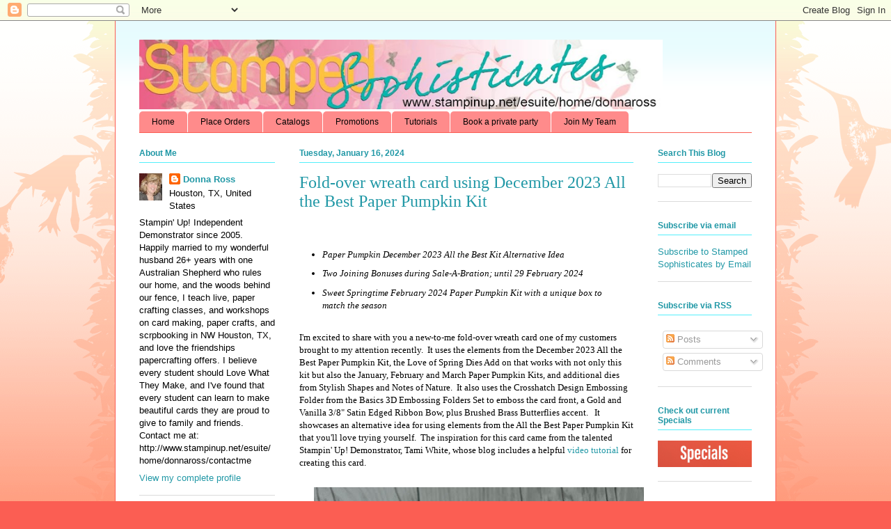

--- FILE ---
content_type: text/html; charset=UTF-8
request_url: https://www.stampedsophisticates.com/2024/01/fold-over-wreath-card-using-december.html
body_size: 35507
content:
<!DOCTYPE html>
<html class='v2' dir='ltr' xmlns='http://www.w3.org/1999/xhtml' xmlns:b='http://www.google.com/2005/gml/b' xmlns:data='http://www.google.com/2005/gml/data' xmlns:expr='http://www.google.com/2005/gml/expr'>
<head>
<link href='https://www.blogger.com/static/v1/widgets/335934321-css_bundle_v2.css' rel='stylesheet' type='text/css'/>
<meta content='f83f79f08fced6826f24ff8c16b080d8' name='p:domain_verify'/>
<meta content='f53tYVdyr7XeB2UihwjfqpDTtHlM6WpWZbTulq_B13k' name='google-site-verification'/>
<meta content='IE=EmulateIE7' http-equiv='X-UA-Compatible'/>
<meta content='width=1100' name='viewport'/>
<meta content='text/html; charset=UTF-8' http-equiv='Content-Type'/>
<meta content='blogger' name='generator'/>
<link href='https://www.stampedsophisticates.com/favicon.ico' rel='icon' type='image/x-icon'/>
<link href='https://www.stampedsophisticates.com/2024/01/fold-over-wreath-card-using-december.html' rel='canonical'/>
<link rel="alternate" type="application/atom+xml" title="Stamped Sophisticates - Atom" href="https://www.stampedsophisticates.com/feeds/posts/default" />
<link rel="alternate" type="application/rss+xml" title="Stamped Sophisticates - RSS" href="https://www.stampedsophisticates.com/feeds/posts/default?alt=rss" />
<link rel="service.post" type="application/atom+xml" title="Stamped Sophisticates - Atom" href="https://www.blogger.com/feeds/5584865967623646099/posts/default" />

<link rel="alternate" type="application/atom+xml" title="Stamped Sophisticates - Atom" href="https://www.stampedsophisticates.com/feeds/4525809621240808078/comments/default" />
<!--Can't find substitution for tag [blog.ieCssRetrofitLinks]-->
<link href='https://blogger.googleusercontent.com/img/b/R29vZ2xl/[base64]/w474-h640/IMG_5913.JPEG' rel='image_src'/>
<meta content='Fold-over wreath card idea using December 2023 All the Best Paper Pumpkin Kit' name='description'/>
<meta content='https://www.stampedsophisticates.com/2024/01/fold-over-wreath-card-using-december.html' property='og:url'/>
<meta content='Fold-over wreath card using December 2023 All the Best Paper Pumpkin Kit' property='og:title'/>
<meta content='Fold-over wreath card idea using December 2023 All the Best Paper Pumpkin Kit' property='og:description'/>
<meta content='https://blogger.googleusercontent.com/img/b/R29vZ2xl/[base64]/w1200-h630-p-k-no-nu/IMG_5913.JPEG' property='og:image'/>
<title>Fold-over wreath card using December 2023 All the Best Paper Pumpkin Kit | Stamped Sophisticates</title>
<style id='page-skin-1' type='text/css'><!--
/*
-----------------------------------------------
Blogger Template Style
Name:     Ethereal
Designer: Jason Morrow
URL:      jasonmorrow.etsy.com
----------------------------------------------- */
/* Variable definitions
====================
<Variable name="keycolor" description="Main Color" type="color" default="#000000"/>
<Group description="Body Text" selector="body">
<Variable name="body.font" description="Font" type="font"
default="normal normal 13px Arial, Tahoma, Helvetica, FreeSans, sans-serif"/>
<Variable name="body.text.color" description="Text Color" type="color" default="#666666"/>
</Group>
<Group description="Background" selector=".body-fauxcolumns-outer">
<Variable name="body.background.color" description="Outer Background" type="color" default="#fb5e53"/>
<Variable name="content.background.color" description="Main Background" type="color" default="#ffffff"/>
<Variable name="body.border.color" description="Border Color" type="color" default="#fb5e53"/>
</Group>
<Group description="Links" selector=".main-inner">
<Variable name="link.color" description="Link Color" type="color" default="#2198a6"/>
<Variable name="link.visited.color" description="Visited Color" type="color" default="#4d469c"/>
<Variable name="link.hover.color" description="Hover Color" type="color" default="#2198a6"/>
</Group>
<Group description="Blog Title" selector=".header h1">
<Variable name="header.font" description="Font" type="font"
default="normal normal 60px Times, 'Times New Roman', FreeSerif, serif"/>
<Variable name="header.text.color" description="Text Color" type="color" default="#ff8b8b"/>
</Group>
<Group description="Blog Description" selector=".header .description">
<Variable name="description.text.color" description="Description Color" type="color"
default="#666666"/>
</Group>
<Group description="Tabs Text" selector=".tabs-inner .widget li a">
<Variable name="tabs.font" description="Font" type="font"
default="normal normal 12px Arial, Tahoma, Helvetica, FreeSans, sans-serif"/>
<Variable name="tabs.selected.text.color" description="Selected Color" type="color" default="#ffffff"/>
<Variable name="tabs.text.color" description="Text Color" type="color" default="#000000"/>
</Group>
<Group description="Tabs Background" selector=".tabs-outer .PageList">
<Variable name="tabs.selected.background.color" description="Selected Color" type="color" default="#ffa183"/>
<Variable name="tabs.background.color" description="Background Color" type="color" default="#ffdfc7"/>
<Variable name="tabs.border.bevel.color" description="Bevel Color" type="color" default="#fb5e53"/>
</Group>
<Group description="Post Title" selector="h3.post-title, h4, h3.post-title a">
<Variable name="post.title.font" description="Font" type="font"
default="normal normal 24px Times, Times New Roman, serif"/>
<Variable name="post.title.text.color" description="Text Color" type="color" default="#2198a6"/>
</Group>
<Group description="Gadget Title" selector="h2">
<Variable name="widget.title.font" description="Title Font" type="font"
default="normal bold 12px Arial, Tahoma, Helvetica, FreeSans, sans-serif"/>
<Variable name="widget.title.text.color" description="Text Color" type="color" default="#000000"/>
<Variable name="widget.title.border.bevel.color" description="Bevel Color" type="color" default="#dbdbdb"/>
</Group>
<Group description="Accents" selector=".main-inner .widget">
<Variable name="widget.alternate.text.color" description="Alternate Color" type="color" default="#cccccc"/>
<Variable name="widget.border.bevel.color" description="Bevel Color" type="color" default="#dbdbdb"/>
</Group>
<Variable name="body.background" description="Body Background" type="background"
color="#fb5e53" default="$(color) none repeat-x scroll top left"/>
<Variable name="body.background.gradient" description="Body Gradient Cap" type="url"
default="none"/>
<Variable name="body.background.imageBorder" description="Body Image Border" type="url"
default="none"/>
<Variable name="body.background.imageBorder.position.left" description="Body Image Border Left" type="length"
default="0"/>
<Variable name="body.background.imageBorder.position.right" description="Body Image Border Right" type="length"
default="0"/>
<Variable name="header.background.gradient" description="Header Background Gradient" type="url" default="none"/>
<Variable name="content.background.gradient" description="Content Gradient" type="url" default="none"/>
<Variable name="link.decoration" description="Link Decoration" type="string" default="none"/>
<Variable name="link.visited.decoration" description="Link Visited Decoration" type="string" default="none"/>
<Variable name="link.hover.decoration" description="Link Hover Decoration" type="string" default="underline"/>
<Variable name="widget.padding.top" description="Widget Padding Top" type="length" default="15px"/>
<Variable name="date.space" description="Date Space" type="length" default="15px"/>
<Variable name="post.first.padding.top" description="First Post Padding Top" type="length" default="0"/>
<Variable name="mobile.background.overlay" description="Mobile Background Overlay" type="string" default=""/>
<Variable name="mobile.background.size" description="Mobile Background Size" type="string" default="auto"/>
<Variable name="startSide" description="Side where text starts in blog language" type="automatic" default="left"/>
<Variable name="endSide" description="Side where text ends in blog language" type="automatic" default="right"/>
*/
/* Content
----------------------------------------------- */
body, .body-fauxcolumn-outer {
font: normal normal 13px Verdana, Geneva, sans-serif;
color: #000000;
background: #fb5e53 url(//www.blogblog.com/1kt/ethereal/birds-2toned-bg.png) repeat-x scroll top center;
}
html body .content-outer {
min-width: 0;
max-width: 100%;
width: 100%;
}
a:link {
text-decoration: none;
color: #2198a6;
}
a:visited {
text-decoration: none;
color: #104b53;
}
a:hover {
text-decoration: underline;
color: #53effb;
}
.main-inner {
padding-top: 15px;
}
.body-fauxcolumn-outer {
background: transparent none repeat-x scroll top center;
}
.content-fauxcolumns .fauxcolumn-inner {
background: #ffffff url(//www.blogblog.com/1kt/ethereal/bird-2toned-blue-fade.png) repeat-x scroll top left;
border-left: 1px solid #fb5e53;
border-right: 1px solid #fb5e53;
}
/* Flexible Background
----------------------------------------------- */
.content-fauxcolumn-outer .fauxborder-left {
width: 100%;
padding-left: 300px;
margin-left: -300px;
background-color: transparent;
background-image: url(//themes.googleusercontent.com/image?id=0BwVBOzw_-hbMNjViMzQ0ZDEtMWU1NS00ZTBkLWFjY2EtZjM5YmU4OTA2MjBm);
background-repeat: no-repeat;
background-position: left top;
}
.content-fauxcolumn-outer .fauxborder-right {
margin-right: -299px;
width: 299px;
background-color: transparent;
background-image: url(//themes.googleusercontent.com/image?id=0BwVBOzw_-hbMNjViMzQ0ZDEtMWU1NS00ZTBkLWFjY2EtZjM5YmU4OTA2MjBm);
background-repeat: no-repeat;
background-position: right top;
}
/* Columns
----------------------------------------------- */
.content-inner {
padding: 0;
}
/* Header
----------------------------------------------- */
.header-inner {
padding: 27px 0 3px;
}
.header-inner .section {
margin: 0 35px;
}
.Header h1 {
font: normal normal 60px Verdana, Geneva, sans-serif;
color: #ff8b8b;
}
.Header h1 a {
color: #ff8b8b;
}
.Header .description {
font-size: 115%;
color: #ff8b8b;
}
.header-inner .Header .titlewrapper,
.header-inner .Header .descriptionwrapper {
padding-left: 0;
padding-right: 0;
margin-bottom: 0;
}
/* Tabs
----------------------------------------------- */
.tabs-outer {
position: relative;
background: transparent;
}
.tabs-cap-top, .tabs-cap-bottom {
position: absolute;
width: 100%;
}
.tabs-cap-bottom {
bottom: 0;
}
.tabs-inner {
padding: 0;
}
.tabs-inner .section {
margin: 0 35px;
}
*+html body .tabs-inner .widget li {
padding: 1px;
}
.PageList {
border-bottom: 1px solid #fb5e53;
}
.tabs-inner .widget li.selected a,
.tabs-inner .widget li a:hover {
position: relative;
-moz-border-radius-topleft: 5px;
-moz-border-radius-topright: 5px;
-webkit-border-top-left-radius: 5px;
-webkit-border-top-right-radius: 5px;
-goog-ms-border-top-left-radius: 5px;
-goog-ms-border-top-right-radius: 5px;
border-top-left-radius: 5px;
border-top-right-radius: 5px;
background: #ffa183 none ;
color: #ffffff;
}
.tabs-inner .widget li a {
display: inline-block;
margin: 0;
margin-right: 1px;
padding: .65em 1.5em;
font: normal normal 12px Verdana, Geneva, sans-serif;
color: #000000;
background-color: #ff8b8b;
-moz-border-radius-topleft: 5px;
-moz-border-radius-topright: 5px;
-webkit-border-top-left-radius: 5px;
-webkit-border-top-right-radius: 5px;
-goog-ms-border-top-left-radius: 5px;
-goog-ms-border-top-right-radius: 5px;
border-top-left-radius: 5px;
border-top-right-radius: 5px;
}
/* Headings
----------------------------------------------- */
h2 {
font: normal bold 12px Verdana, Geneva, sans-serif;
color: #2198a6;
}
/* Widgets
----------------------------------------------- */
.main-inner .column-left-inner {
padding: 0 0 0 20px;
}
.main-inner .column-left-inner .section {
margin-right: 0;
}
.main-inner .column-right-inner {
padding: 0 20px 0 0;
}
.main-inner .column-right-inner .section {
margin-left: 0;
}
.main-inner .section {
padding: 0;
}
.main-inner .widget {
padding: 0 0 15px;
margin: 20px 0;
border-bottom: 1px solid #dbdbdb;
}
.main-inner .widget h2 {
margin: 0;
padding: .6em 0 .5em;
}
.footer-inner .widget h2 {
padding: 0 0 .4em;
}
.main-inner .widget h2 + div, .footer-inner .widget h2 + div {
padding-top: 15px;
}
.main-inner .widget .widget-content {
margin: 0;
padding: 15px 0 0;
}
.main-inner .widget ul, .main-inner .widget #ArchiveList ul.flat {
margin: -15px -15px -15px;
padding: 0;
list-style: none;
}
.main-inner .sidebar .widget h2 {
border-bottom: 1px solid #53effb;
}
.main-inner .widget #ArchiveList {
margin: -15px 0 0;
}
.main-inner .widget ul li, .main-inner .widget #ArchiveList ul.flat li {
padding: .5em 15px;
text-indent: 0;
}
.main-inner .widget #ArchiveList ul li {
padding-top: .25em;
padding-bottom: .25em;
}
.main-inner .widget ul li:first-child, .main-inner .widget #ArchiveList ul.flat li:first-child {
border-top: none;
}
.main-inner .widget ul li:last-child, .main-inner .widget #ArchiveList ul.flat li:last-child {
border-bottom: none;
}
.main-inner .widget .post-body ul {
padding: 0 2.5em;
margin: .5em 0;
list-style: disc;
}
.main-inner .widget .post-body ul li {
padding: 0.25em 0;
margin-bottom: .25em;
color: #000000;
border: none;
}
.footer-inner .widget ul {
padding: 0;
list-style: none;
}
.widget .zippy {
color: #cccccc;
}
/* Posts
----------------------------------------------- */
.main.section {
margin: 0 20px;
}
body .main-inner .Blog {
padding: 0;
background-color: transparent;
border: none;
}
.main-inner .widget h2.date-header {
border-bottom: 1px solid #53effb;
}
.date-outer {
position: relative;
margin: 15px 0 20px;
}
.date-outer:first-child {
margin-top: 0;
}
.date-posts {
clear: both;
}
.post-outer, .inline-ad {
border-bottom: 1px solid #dbdbdb;
padding: 30px 0;
}
.post-outer {
padding-bottom: 10px;
}
.post-outer:first-child {
padding-top: 0;
border-top: none;
}
.post-outer:last-child, .inline-ad:last-child {
border-bottom: none;
}
.post-body img {
padding: 8px;
}
h3.post-title, h4 {
font: normal normal 24px Times, Times New Roman, serif;
color: #2198a6;
}
h3.post-title a {
font: normal normal 24px Times, Times New Roman, serif;
color: #2198a6;
text-decoration: none;
}
h3.post-title a:hover {
color: #53effb;
text-decoration: underline;
}
.post-header {
margin: 0 0 1.5em;
}
.post-body {
line-height: 1.4;
}
.post-footer {
margin: 1.5em 0 0;
}
#blog-pager {
padding: 15px;
}
.blog-feeds, .post-feeds {
margin: 1em 0;
text-align: center;
}
.post-outer .comments {
margin-top: 2em;
}
/* Comments
----------------------------------------------- */
.comments .comments-content .icon.blog-author {
background-repeat: no-repeat;
background-image: url([data-uri]);
}
.comments .comments-content .loadmore a {
background: #ffffff url(//www.blogblog.com/1kt/ethereal/bird-2toned-blue-fade.png) repeat-x scroll top left;
}
.comments .comments-content .loadmore a {
border-top: 1px solid #53effb;
border-bottom: 1px solid #53effb;
}
.comments .comment-thread.inline-thread {
background: #ffffff url(//www.blogblog.com/1kt/ethereal/bird-2toned-blue-fade.png) repeat-x scroll top left;
}
.comments .continue {
border-top: 2px solid #53effb;
}
/* Footer
----------------------------------------------- */
.footer-inner {
padding: 30px 0;
overflow: hidden;
}
/* Mobile
----------------------------------------------- */
body.mobile  {
padding: 0 10px;
background-size: auto
}
.mobile .body-fauxcolumn-outer {
background: ;
}
.mobile .content-fauxcolumns .fauxcolumn-inner {
opacity: 0.75;
}
.mobile .content-fauxcolumn-outer .fauxborder-right {
margin-right: 0;
}
.mobile-link-button {
background-color: #ffa183;
}
.mobile-link-button a:link, .mobile-link-button a:visited {
color: #ffffff;
}
.mobile-index-contents {
color: #444444;
}
.mobile .body-fauxcolumn-outer {
background-size: 100% auto;
}
.mobile .mobile-date-outer {
border-bottom: transparent;
}
.mobile .PageList {
border-bottom: none;
}
.mobile .tabs-inner .section {
margin: 0;
}
.mobile .tabs-inner .PageList .widget-content {
background: #ffa183 none;
color: #ffffff;
}
.mobile .tabs-inner .PageList .widget-content .pagelist-arrow {
border-left: 1px solid #ffffff;
}
.mobile .footer-inner {
overflow: visible;
}
body.mobile .AdSense {
margin: 0 -10px;
}

--></style>
<style id='template-skin-1' type='text/css'><!--
body {
min-width: 950px;
}
.content-outer, .content-fauxcolumn-outer, .region-inner {
min-width: 950px;
max-width: 950px;
_width: 950px;
}
.main-inner .columns {
padding-left: 230px;
padding-right: 170px;
}
.main-inner .fauxcolumn-center-outer {
left: 230px;
right: 170px;
/* IE6 does not respect left and right together */
_width: expression(this.parentNode.offsetWidth -
parseInt("230px") -
parseInt("170px") + 'px');
}
.main-inner .fauxcolumn-left-outer {
width: 230px;
}
.main-inner .fauxcolumn-right-outer {
width: 170px;
}
.main-inner .column-left-outer {
width: 230px;
right: 100%;
margin-left: -230px;
}
.main-inner .column-right-outer {
width: 170px;
margin-right: -170px;
}
#layout {
min-width: 0;
}
#layout .content-outer {
min-width: 0;
width: 800px;
}
#layout .region-inner {
min-width: 0;
width: auto;
}
--></style>
<link href='https://www.blogger.com/dyn-css/authorization.css?targetBlogID=5584865967623646099&amp;zx=eed0779f-d36e-4da6-959e-978942043685' media='none' onload='if(media!=&#39;all&#39;)media=&#39;all&#39;' rel='stylesheet'/><noscript><link href='https://www.blogger.com/dyn-css/authorization.css?targetBlogID=5584865967623646099&amp;zx=eed0779f-d36e-4da6-959e-978942043685' rel='stylesheet'/></noscript>
<meta name='google-adsense-platform-account' content='ca-host-pub-1556223355139109'/>
<meta name='google-adsense-platform-domain' content='blogspot.com'/>

<!-- data-ad-client=ca-pub-9586605426200609 -->

</head>
<meta content='f83f79f08fced6826f24ff8c16b080d8' name='p:domain_verify'/>
<body class='loading'>
<div class='navbar section' id='navbar'><div class='widget Navbar' data-version='1' id='Navbar1'><script type="text/javascript">
    function setAttributeOnload(object, attribute, val) {
      if(window.addEventListener) {
        window.addEventListener('load',
          function(){ object[attribute] = val; }, false);
      } else {
        window.attachEvent('onload', function(){ object[attribute] = val; });
      }
    }
  </script>
<div id="navbar-iframe-container"></div>
<script type="text/javascript" src="https://apis.google.com/js/platform.js"></script>
<script type="text/javascript">
      gapi.load("gapi.iframes:gapi.iframes.style.bubble", function() {
        if (gapi.iframes && gapi.iframes.getContext) {
          gapi.iframes.getContext().openChild({
              url: 'https://www.blogger.com/navbar/5584865967623646099?po\x3d4525809621240808078\x26origin\x3dhttps://www.stampedsophisticates.com',
              where: document.getElementById("navbar-iframe-container"),
              id: "navbar-iframe"
          });
        }
      });
    </script><script type="text/javascript">
(function() {
var script = document.createElement('script');
script.type = 'text/javascript';
script.src = '//pagead2.googlesyndication.com/pagead/js/google_top_exp.js';
var head = document.getElementsByTagName('head')[0];
if (head) {
head.appendChild(script);
}})();
</script>
</div></div>
<div class='body-fauxcolumns'>
<div class='fauxcolumn-outer body-fauxcolumn-outer'>
<div class='cap-top'>
<div class='cap-left'></div>
<div class='cap-right'></div>
</div>
<div class='fauxborder-left'>
<div class='fauxborder-right'></div>
<div class='fauxcolumn-inner'>
</div>
</div>
<div class='cap-bottom'>
<div class='cap-left'></div>
<div class='cap-right'></div>
</div>
</div>
</div>
<div class='content'>
<div class='content-fauxcolumns'>
<div class='fauxcolumn-outer content-fauxcolumn-outer'>
<div class='cap-top'>
<div class='cap-left'></div>
<div class='cap-right'></div>
</div>
<div class='fauxborder-left'>
<div class='fauxborder-right'></div>
<div class='fauxcolumn-inner'>
</div>
</div>
<div class='cap-bottom'>
<div class='cap-left'></div>
<div class='cap-right'></div>
</div>
</div>
</div>
<div class='content-outer'>
<div class='content-cap-top cap-top'>
<div class='cap-left'></div>
<div class='cap-right'></div>
</div>
<div class='fauxborder-left content-fauxborder-left'>
<div class='fauxborder-right content-fauxborder-right'></div>
<div class='content-inner'>
<header>
<div class='header-outer'>
<div class='header-cap-top cap-top'>
<div class='cap-left'></div>
<div class='cap-right'></div>
</div>
<div class='fauxborder-left header-fauxborder-left'>
<div class='fauxborder-right header-fauxborder-right'></div>
<div class='region-inner header-inner'>
<div class='header section' id='header'><div class='widget Header' data-version='1' id='Header1'>
<div id='header-inner'>
<a href='https://www.stampedsophisticates.com/' style='display: block'>
<img alt='Stamped Sophisticates' height='100px; ' id='Header1_headerimg' src='https://blogger.googleusercontent.com/img/b/R29vZ2xl/AVvXsEgFtYf8dBzMnc2qaltMfvRUhFCFU7lkMmumfVD5AcOVn-yncrizKr4KUdKGPJLgFIg-hfROmshJrnLqlMHurxPPbY9-a7cDA3d3QVSAH4u7a9yigdI8xv1cllFnDHixY1joc0C7thiXMYk/s860-r/Custom+Banner+Spring.JPG' style='display: block' width='752px; '/>
</a>
</div>
</div></div>
</div>
</div>
<div class='header-cap-bottom cap-bottom'>
<div class='cap-left'></div>
<div class='cap-right'></div>
</div>
</div>
</header>
<div class='tabs-outer'>
<div class='tabs-cap-top cap-top'>
<div class='cap-left'></div>
<div class='cap-right'></div>
</div>
<div class='fauxborder-left tabs-fauxborder-left'>
<div class='fauxborder-right tabs-fauxborder-right'></div>
<div class='region-inner tabs-inner'>
<div class='tabs section' id='crosscol'><div class='widget PageList' data-version='1' id='PageList1'>
<div class='widget-content'>
<ul>
<li>
<a href='https://www.stampedsophisticates.com/'>Home</a>
</li>
<li>
<a href='https://www.stampinup.com?dbwsdemoid=100492'>Place Orders</a>
</li>
<li>
<a href='https://www.stampinup.com/catalogs/digital-catalogues'>Catalogs</a>
</li>
<li>
<a href='https://donnaross.stampinup.net/special'>Promotions</a>
</li>
<li>
<a href='http://www.stampedsophisticates.com/p/blog-page.html'>Tutorials</a>
</li>
<li>
<a href='http://www.stampinup.net/esuite/home/donnaross/hostaworkshop'>Book a private party</a>
</li>
<li>
<a href='http://www.stampedsophisticates.com/p/sale-bration.html'>Join My Team</a>
</li>
</ul>
<div class='clear'></div>
</div>
</div></div>
<div class='tabs no-items section' id='crosscol-overflow'></div>
</div>
</div>
<div class='tabs-cap-bottom cap-bottom'>
<div class='cap-left'></div>
<div class='cap-right'></div>
</div>
</div>
<div class='main-outer'>
<div class='main-cap-top cap-top'>
<div class='cap-left'></div>
<div class='cap-right'></div>
</div>
<div class='fauxborder-left main-fauxborder-left'>
<div class='fauxborder-right main-fauxborder-right'></div>
<div class='region-inner main-inner'>
<div class='columns fauxcolumns'>
<div class='fauxcolumn-outer fauxcolumn-center-outer'>
<div class='cap-top'>
<div class='cap-left'></div>
<div class='cap-right'></div>
</div>
<div class='fauxborder-left'>
<div class='fauxborder-right'></div>
<div class='fauxcolumn-inner'>
</div>
</div>
<div class='cap-bottom'>
<div class='cap-left'></div>
<div class='cap-right'></div>
</div>
</div>
<div class='fauxcolumn-outer fauxcolumn-left-outer'>
<div class='cap-top'>
<div class='cap-left'></div>
<div class='cap-right'></div>
</div>
<div class='fauxborder-left'>
<div class='fauxborder-right'></div>
<div class='fauxcolumn-inner'>
</div>
</div>
<div class='cap-bottom'>
<div class='cap-left'></div>
<div class='cap-right'></div>
</div>
</div>
<div class='fauxcolumn-outer fauxcolumn-right-outer'>
<div class='cap-top'>
<div class='cap-left'></div>
<div class='cap-right'></div>
</div>
<div class='fauxborder-left'>
<div class='fauxborder-right'></div>
<div class='fauxcolumn-inner'>
</div>
</div>
<div class='cap-bottom'>
<div class='cap-left'></div>
<div class='cap-right'></div>
</div>
</div>
<!-- corrects IE6 width calculation -->
<div class='columns-inner'>
<div class='column-center-outer'>
<div class='column-center-inner'>
<div class='main section' id='main'><div class='widget Blog' data-version='1' id='Blog1'>
<div class='blog-posts hfeed'>

          <div class="date-outer">
        
<h2 class='date-header'><span>Tuesday, January 16, 2024</span></h2>

          <div class="date-posts">
        
<div class='post-outer'>
<div class='post hentry'>
<a name='4525809621240808078'></a>
<h3 class='post-title entry-title'>
Fold-over wreath card using December 2023 All the Best Paper Pumpkin Kit
</h3>
<div class='post-header'>
<div class='post-header-line-1'></div>
</div>
<div class='post-body entry-content' id='post-body-4525809621240808078'>
<p>&nbsp; &nbsp; &nbsp; &nbsp; &nbsp; &nbsp; &nbsp; &nbsp; &nbsp; &nbsp; &nbsp; &nbsp; &nbsp; &nbsp; &nbsp; &nbsp; &nbsp; &nbsp; &nbsp; &nbsp; &nbsp; &nbsp; &nbsp; &nbsp; &nbsp; &nbsp; &nbsp; &nbsp; &nbsp; &nbsp; &nbsp; &nbsp; &nbsp; &nbsp;</p><ul><li><i style="font-family: verdana;">Paper Pumpkin December 2023 All the Best Kit Alternative Idea</i></li><li><i style="font-family: verdana;">Two Joining Bonuses during Sale-A-Bration; until 29 February 2024</i></li><li><i style="font-family: verdana;">Sweet Springtime February 2024 Paper Pumpkin Kit with a unique box to match the season</i></li></ul><div><span style="font-family: verdana;"><br /></span><div><span style="font-family: verdana;">I'm excited to share with you a new-to-me fold-over wreath card one of my customers brought to my attention recently.&nbsp; It uses the elements from the December 2023 All the Best Paper Pumpkin Kit, the Love of Spring Dies Add on that works with not only this kit but also the January, February and March Paper Pumpkin Kits, and additional dies from Stylish Shapes and Notes of Nature.&nbsp; It also uses the Crosshatch Design Embossing Folder from the Basics 3D Embossing Folders Set to emboss the card front, a Gold and Vanilla 3/8" Satin Edged Ribbon Bow, plus Brushed Brass Butterflies accent.&nbsp; &nbsp;It showcases an alternative idea for using elements from the All the Best Paper Pumpkin Kit that you'll love trying yourself.&nbsp; The inspiration for this card came from the talented Stampin' Up! Demonstrator, Tami White, whose blog includes a helpful <a href="https://youtube.com/shorts/9WeL_-E0E6k?si=FBzA5D20xWsh6zcz" target="_blank">video tutorial</a> for creating this card.</span><span style="font-family: verdana;">&nbsp;</span></div><div><span style="font-family: verdana;"><br /></span></div><div><div class="separator" style="clear: both; text-align: center;"><a href="https://blogger.googleusercontent.com/img/b/R29vZ2xl/[base64]/s3600/IMG_5913.JPEG" imageanchor="1" style="margin-left: 1em; margin-right: 1em;"><img alt="Folded floral wreath card idea using the All the Best December 2023 Paper Pumpkin Kit" border="0" data-original-height="3600" data-original-width="2662" height="640" src="https://blogger.googleusercontent.com/img/b/R29vZ2xl/[base64]/w474-h640/IMG_5913.JPEG" title="Card idea using the December 2023 All the Best Paper Pumpkin Kit" width="474" /></a></div></div><div style="text-align: center;"><div class="separator" style="clear: both;"><br /></div></div><div><br /></div><div><span style="font-family: verdana;">As with all Paper Pumpkin Kits, you'll enjoy creating the cards just as they are designed.&nbsp; And, you'll love stretching your creativity by using the elements in the kit to customize a design that meets your need.&nbsp; The good news is that if you are a Paper Pumpkin subscriber, refills for the All the Best Paper Pumpkin Kit are still available.&nbsp; Order item #164428 | $11.50 USD for the <a href="https://www.stampinup.com/products/all-the-best-paper-pumpkin-refill-kit?dbwsdemoid=100492" target="_blank">All the Best Paper Pumpkin Refill</a>.&nbsp; With the launch of Sale-A-Bration 2024, from now until February 29, for each $50 or $100 you spend, you can select Free items from the Sale-A-Bration Brochure.&nbsp; Paper Pumpkin subscriptions count towards your order total.&nbsp; &nbsp;</span></div><div><div class="separator" style="clear: both; text-align: center;"><br /></div><br /><div class="separator" style="clear: both; text-align: center;"><a href="https://blogger.googleusercontent.com/img/b/R29vZ2xl/AVvXsEgjbyUxBDdznaqADS8ZommWtshHdzqyklI7c-9s71QI7CtfUUc_sKkw0SFc2L67jowpkzuJPz8ZB1Wud9ZBa5z524xEBi2JLjx05lieVJdD08gjL7Sw10G47O_CSvaCtYFRMFKg3LTAD7Becvb0l5Ue9IAmcybhtAU9iifWdW2mEOrJ-iyAIxqCCpwCKfs/s3685/IMG_5892.JPEG" imageanchor="1" style="margin-left: 1em; margin-right: 1em;"><img alt="Alternative card idea for using the December 2023 All the Best Paper Pumpkin Kit" border="0" data-original-height="3685" data-original-width="2485" height="640" src="https://blogger.googleusercontent.com/img/b/R29vZ2xl/AVvXsEgjbyUxBDdznaqADS8ZommWtshHdzqyklI7c-9s71QI7CtfUUc_sKkw0SFc2L67jowpkzuJPz8ZB1Wud9ZBa5z524xEBi2JLjx05lieVJdD08gjL7Sw10G47O_CSvaCtYFRMFKg3LTAD7Becvb0l5Ue9IAmcybhtAU9iifWdW2mEOrJ-iyAIxqCCpwCKfs/w432-h640/IMG_5892.JPEG" title="Card idea using the December 2023 All the Best Paper Pumpkin Kit" width="432" /></a></div><br /><div class="separator" style="clear: both; text-align: center;"><br /></div><div><div><ul></ul><span style="font-family: verdana;">The basecard for today's card is Thich Basic White Cardstock cut to 5-1/4" X 5-1/4", Scored at 2-5/8". I used the Crosshatch Design Embossing Folder from the Basics 3D Embossing Folders Pack and Dry Embossed the front half of my basecard.&nbsp; I used the second to the largest circle from Stylish Shapes Dies to die cut a circle in the center of the Thick Basic White Basecard.&nbsp; &nbsp;I used the two largest circles from the Stylish Shapes Dies to cut a circular frame for mounting my floral pieces.&nbsp;&nbsp;</span></div><div><span style="font-family: verdana;"><br /></span></div><div class="separator" style="clear: both; text-align: center;"><br /></div><div class="separator" style="clear: both; text-align: center;"><a href="https://blogger.googleusercontent.com/img/b/R29vZ2xl/AVvXsEjsjEhPravpmJW4zlKwzvgQ2y3JOvLDrbATUXgwp9MM9v_wXGwqbc_kYmnVy7SkrN59gkOfVKSUhgLFlhdgQ_gZ5PDlPqqD4_4yjsXqV7TxmgMAE1nZVoJAWkWZdSUEbYq7F8b5H4db9N_NNspTfo8T8Twg-lY-xu_-RTUNsBJJFqRVREN4Gk4hh3wibGg/s4032/IMG_5889.JPEG" imageanchor="1" style="margin-left: 1em; margin-right: 1em;"><img alt="Floral wreath greeting card idea using December 2023 All the Best Paper Pumpkin Kit" border="0" data-original-height="4032" data-original-width="3024" height="640" src="https://blogger.googleusercontent.com/img/b/R29vZ2xl/AVvXsEjsjEhPravpmJW4zlKwzvgQ2y3JOvLDrbATUXgwp9MM9v_wXGwqbc_kYmnVy7SkrN59gkOfVKSUhgLFlhdgQ_gZ5PDlPqqD4_4yjsXqV7TxmgMAE1nZVoJAWkWZdSUEbYq7F8b5H4db9N_NNspTfo8T8Twg-lY-xu_-RTUNsBJJFqRVREN4Gk4hh3wibGg/w480-h640/IMG_5889.JPEG" title="Idea for using All the Best December 2023 Paper Pumpkin Kit" width="480" /></a></div><br /><div class="separator" style="clear: both; text-align: center;"><br /></div><div class="separator" style="clear: both; text-align: center;"><br /></div><div><span style="font-family: verdana;">Next, I selected curved preprinted floral die cuts from the All the Best Paper Pumpkin Kit to create my wreath.&nbsp; I also used the leaves die from the Love of Spring Die and the leaves dies from the Note of Nature dies to create Gold Foil leaves to accent the outside of my florals.&nbsp; I mounted the florals and leaves onto the circle fame using Mini Dimensionals to hold them in place.&nbsp; Once the florals were attached to the frame, I attached the wreath to my folded base card.&nbsp;</span></div><div><span style="font-family: verdana;"><br /></span></div><div><span style="font-family: verdana;">I used the Love sentiment from the Love of Spring Dies and die cut a piece of Gold Foil Sheet to create a sentiment.&nbsp; I added an Adhesive Sheet to the back of my Gold Foil Sheet before die cutting, and then removed the adhesive backing before adding the sentiment to my card.&nbsp; Finally, I added a bow of Gold and Vanilla 3/8" Satin Edged Ribbon, and a few Brushed Brass Butterflies as accents to my card front adding a bit of elegance to the card.</span></div><div><span style="font-family: verdana;"><br /></span></div><div><span style="font-family: verdana;">Again, Customers can earn Sale-A-Bration rewards for every $50 and $100 spent (less tax and shipping) from 4 January - 29 February 2024.&nbsp; This is the only time of the year that you can earn Sale-A-Bration Rewards for a Paper Pumpkin 3-mo., 6 mo., or 12 mo., order.&nbsp; Add these<a href="https://www.stampinup.com/categories/shop-products/other-products/kits-paper-pumpkin/prepaid-subscriptions" target="_blank"> Paper Pumpkin item numbers</a> to your order.</span></div><div><span style="font-family: verdana;"><br /></span></div><div><span style="font-family: verdana;">Also, if you are ordering over $99 USD, look for a new joining-Stampin'-Up!-as-a-Demonstrator offer, below, with two bonuses to choose from when joining during Sale-A-Bration.&nbsp; &nbsp;Check out page 16-17 of the Sale-A-Bration Brochure to review the two different joining option bonuses.</span><span style="font-family: verdana;">&nbsp;</span></div><div style="text-align: center;"><span style="font-family: verdana;"><br /><div class="separator" style="clear: both;"><br /></div></span><div class="separator" style="clear: both; text-align: center;"><a href="https://blogger.googleusercontent.com/img/b/R29vZ2xl/AVvXsEiiV2Zs9kg26fRNoGRPpaeAHPa6b9FlGfTrGqpbQaFiHgrElOZt1zVZJxs52-ewUEsvXZARQ0DDGFM8ffM9vatrwceJNnbB2GbnttkpNa2Fl8E-PmdSJWkU5yMGSD3MsXGQEItkchr7bRSTGnZzADYiyzP8bqHD-qLM8F8pF3qsEHmckWwscs-NxVuzACk/s4032/IMG_5873.JPEG" imageanchor="1" style="margin-left: 1em; margin-right: 1em;"><img alt="Dies and tools used with the December 2023 All the Best Paper Pumpkin Kit" border="0" data-original-height="4032" data-original-width="3024" height="640" src="https://blogger.googleusercontent.com/img/b/R29vZ2xl/AVvXsEiiV2Zs9kg26fRNoGRPpaeAHPa6b9FlGfTrGqpbQaFiHgrElOZt1zVZJxs52-ewUEsvXZARQ0DDGFM8ffM9vatrwceJNnbB2GbnttkpNa2Fl8E-PmdSJWkU5yMGSD3MsXGQEItkchr7bRSTGnZzADYiyzP8bqHD-qLM8F8pF3qsEHmckWwscs-NxVuzACk/w480-h640/IMG_5873.JPEG" title="Dies and tools used with the December 2023 All the Best Paper Pumpkin Kit" width="480" /></a></div><br /><div class="separator" style="clear: both;"><br /></div></div><div><em bis_size="{'x':56,'y':2152,'w':496,'h':17,'abs_x':278,'abs_y':2286}" style="text-align: center;"><span style="font-family: verdana;"><div bis_size="{&quot;x&quot;:16,&quot;y&quot;:139,&quot;w&quot;:653,&quot;h&quot;:172,&quot;abs_x&quot;:237,&quot;abs_y&quot;:298}" style="display: inline; text-align: left;"><em bis_size="{'x':56,'y':2152,'w':496,'h':17,'abs_x':278,'abs_y':2286}" style="font-family: &quot;Times New Roman&quot;; text-align: center;"><span style="font-family: verdana;"><div bis_size="{&quot;x&quot;:16,&quot;y&quot;:139,&quot;w&quot;:653,&quot;h&quot;:172,&quot;abs_x&quot;:237,&quot;abs_y&quot;:298}" style="display: inline; text-align: left;"><em bis_size="{'x':56,'y':2152,'w':496,'h':17,'abs_x':278,'abs_y':2286}" style="text-align: center;"><span style="font-family: verdana;"><strong bis_size="{'x':16,'y':2080,'w':59,'h':17,'abs_x':238,'abs_y':2214}" style="font-family: &quot;Times New Roman&quot;; font-style: normal;"><em bis_size="{'x':16,'y':2080,'w':59,'h':17,'abs_x':238,'abs_y':2214}"><span bis_size="{'x':16,'y':2079,'w':59,'h':19,'abs_x':238,'abs_y':2213}" style="font-family: &quot;verdana&quot;;"><span style="font-family: verdana; font-style: normal; font-weight: 400; text-align: left;">Visit my Stampin' Up!&nbsp;</span><a href="https://www.stampinup.com/?dbwsemoid=100492" style="font-style: normal; font-weight: 400; text-align: left;" target="_blank">online store</a><span style="font-family: verdana; font-style: normal; font-weight: 400; text-align: left;">&nbsp;to place your order for Stampin' Up! products.&nbsp;&nbsp;</span><span style="font-family: verdana; font-style: normal; text-align: left;">Shopping Tip:</span><span style="font-family: verdana; font-style: normal; font-weight: 400; text-align: left;">&nbsp; Add the January 2024 Host Code to your order if your order is between $50-$149.99 before shipping and tax to qualify for a thank you gift for shopping with me.&nbsp; Orders over $150 earn Stampin' Rewards from Stampin' Up!, and you do not use the Host Code to qualify.</span></span></em></strong></span></em></div></span></em></div></span></em></div><div><span style="font-family: verdana;"><br /></span></div><div><div style="text-align: center;"><em bis_size="{'x':56,'y':2152,'w':496,'h':17,'abs_x':278,'abs_y':2286}" style="font-family: verdana; font-weight: 700;"><span style="font-family: verdana;"><strong bis_size="{'x':16,'y':2080,'w':59,'h':17,'abs_x':238,'abs_y':2214}" style="font-family: &quot;Times New Roman&quot;; font-style: normal;"><em bis_size="{'x':16,'y':2080,'w':59,'h':17,'abs_x':238,'abs_y':2214}"><span bis_size="{'x':16,'y':2079,'w':59,'h':19,'abs_x':238,'abs_y':2213}" style="font-family: &quot;verdana&quot;;"><em bis_size="{'x':56,'y':2152,'w':496,'h':17,'abs_x':278,'abs_y':2286}"><span style="font-family: verdana;"><strong bis_size="{'x':16,'y':2080,'w':59,'h':17,'abs_x':238,'abs_y':2214}" style="font-family: &quot;Times New Roman&quot;; font-style: normal;"><em bis_size="{'x':16,'y':2080,'w':59,'h':17,'abs_x':238,'abs_y':2214}"><span bis_size="{'x':16,'y':2079,'w':59,'h':19,'abs_x':238,'abs_y':2213}" style="font-family: &quot;verdana&quot;; font-size: medium;"><b style="font-style: normal; text-align: left;">January Host Code: 7SXUG2CD</b></span></em></strong></span></em></span></em></strong></span></em></div></div><div><ul dir="rtl" style="text-align: right;"><div bis_size="{'x':16,'y':154,'w':653,'h':96,'abs_x':238,'abs_y':288}"><div bis_size="{'x':16,'y':134,'w':653,'h':211,'abs_x':293,'abs_y':268}"><div bis_size="{'x':16,'y':134,'w':653,'h':153,'abs_x':238,'abs_y':297}"><div bis_size="{'x':16,'y':164,'w':653,'h':154,'abs_x':119,'abs_y':356}"><div bis_size="{'x':16,'y':164,'w':653,'h':154,'abs_x':119,'abs_y':356}"><div bis_size="{'x':16,'y':134,'w':653,'h':154,'abs_x':119,'abs_y':326}"><div bis_size="{'x':16,'y':134,'w':653,'h':154,'abs_x':119,'abs_y':269}"><div bis_size="{'x':16,'y':134,'w':653,'h':172,'abs_x':237,'abs_y':268}"><div bis_size="{'x':16,'y':139,'w':653,'h':172,'abs_x':200,'abs_y':273}"><div bis_size="{'x':16,'y':139,'w':653,'h':96,'abs_x':237,'abs_y':273}"><div bis_size="{'x':16,'y':154,'w':653,'h':96,'abs_x':238,'abs_y':288}"><div bis_size="{'x':16,'y':134,'w':653,'h':211,'abs_x':293,'abs_y':268}"><div bis_size="{'x':16,'y':134,'w':653,'h':153,'abs_x':238,'abs_y':297}"><div bis_size="{'x':16,'y':164,'w':653,'h':154,'abs_x':119,'abs_y':356}"><div bis_size="{'x':16,'y':164,'w':653,'h':154,'abs_x':119,'abs_y':356}"><div bis_size="{'x':16,'y':134,'w':653,'h':154,'abs_x':119,'abs_y':326}"><div bis_size="{'x':16,'y':134,'w':653,'h':154,'abs_x':119,'abs_y':269}"><div bis_size="{'x':16,'y':134,'w':653,'h':172,'abs_x':237,'abs_y':268}"><div bis_size="{'x':16,'y':139,'w':653,'h':172,'abs_x':200,'abs_y':273}"><div bis_size="{'x':16,'y':139,'w':653,'h':96,'abs_x':237,'abs_y':273}"><div bis_size="{&quot;x&quot;:16,&quot;y&quot;:139,&quot;w&quot;:653,&quot;h&quot;:172,&quot;abs_x&quot;:237,&quot;abs_y&quot;:298}"><div bis_size="{&quot;x&quot;:16,&quot;y&quot;:139,&quot;w&quot;:653,&quot;h&quot;:172,&quot;abs_x&quot;:237,&quot;abs_y&quot;:298}"><em bis_size="{'x':56,'y':2152,'w':496,'h':17,'abs_x':278,'abs_y':2286}" style="text-align: center;"><span style="font-family: verdana;"><div bis_size="{&quot;x&quot;:16,&quot;y&quot;:139,&quot;w&quot;:653,&quot;h&quot;:172,&quot;abs_x&quot;:237,&quot;abs_y&quot;:298}" style="font-weight: bold; text-align: left;"><br /></div></span></em></div></div></div></div></div></div></div></div></div></div></div></div></div></div></div></div></div></div></div></div></div></div></ul><ul></ul><em bis_size="{'x':56,'y':2152,'w':496,'h':17,'abs_x':278,'abs_y':2286}" style="text-align: center;"><span style="font-family: verdana;"><em bis_size="{'x':56,'y':2152,'w':496,'h':17,'abs_x':278,'abs_y':2286}" style="text-align: left;"><span style="font-family: verdana;"><div style="font-family: &quot;Times New Roman&quot;; font-style: normal;"><em bis_size="{'x':56,'y':2152,'w':496,'h':17,'abs_x':278,'abs_y':2286}" style="text-align: center;"><span style="font-family: verdana;"><em bis_size="{'x':56,'y':2152,'w':496,'h':17,'abs_x':278,'abs_y':2286}" style="font-family: &quot;Times New Roman&quot;;"><span style="font-family: verdana;"><span bis_size="{'x':16,'y':2080,'w':59,'h':17,'abs_x':238,'abs_y':2214}" style="font-family: &quot;Times New Roman&quot;; font-style: normal;"><em bis_size="{'x':16,'y':2080,'w':59,'h':17,'abs_x':238,'abs_y':2214}"><span bis_size="{'x':16,'y':2079,'w':59,'h':19,'abs_x':238,'abs_y':2213}" style="font-family: &quot;verdana&quot;;"><strong bis_size="{'x':16,'y':2080,'w':59,'h':17,'abs_x':238,'abs_y':2214}" style="font-family: &quot;Times New Roman&quot;; font-style: normal; text-align: left;"><em bis_size="{'x':16,'y':2080,'w':59,'h':17,'abs_x':238,'abs_y':2214}"><span bis_size="{'x':16,'y':2079,'w':59,'h':19,'abs_x':238,'abs_y':2213}" style="font-family: &quot;verdana&quot;;">Recipe</span></em></strong></span></em></span></span></em></span></em></div><div style="font-family: &quot;Times New Roman&quot;; font-style: normal;"><ul><ul><div bis_size="{'x':16,'y':154,'w':653,'h':96,'abs_x':238,'abs_y':288}"><div bis_size="{'x':16,'y':134,'w':653,'h':211,'abs_x':293,'abs_y':268}"><div bis_size="{'x':16,'y':134,'w':653,'h':153,'abs_x':238,'abs_y':297}"><div bis_size="{'x':16,'y':164,'w':653,'h':154,'abs_x':119,'abs_y':356}"><div bis_size="{'x':16,'y':164,'w':653,'h':154,'abs_x':119,'abs_y':356}"><div bis_size="{'x':16,'y':134,'w':653,'h':154,'abs_x':119,'abs_y':326}"><div bis_size="{'x':16,'y':134,'w':653,'h':154,'abs_x':119,'abs_y':269}"><div bis_size="{'x':16,'y':134,'w':653,'h':172,'abs_x':237,'abs_y':268}"><div bis_size="{'x':16,'y':139,'w':653,'h':172,'abs_x':200,'abs_y':273}"><div bis_size="{'x':16,'y':139,'w':653,'h':96,'abs_x':237,'abs_y':273}"><div bis_size="{'x':16,'y':154,'w':653,'h':96,'abs_x':238,'abs_y':288}"><div bis_size="{'x':16,'y':134,'w':653,'h':211,'abs_x':293,'abs_y':268}"><div bis_size="{'x':16,'y':134,'w':653,'h':153,'abs_x':238,'abs_y':297}"><div bis_size="{'x':16,'y':164,'w':653,'h':154,'abs_x':119,'abs_y':356}"><div bis_size="{'x':16,'y':164,'w':653,'h':154,'abs_x':119,'abs_y':356}"><div bis_size="{'x':16,'y':134,'w':653,'h':154,'abs_x':119,'abs_y':326}"><div bis_size="{'x':16,'y':134,'w':653,'h':154,'abs_x':119,'abs_y':269}"><div bis_size="{'x':16,'y':134,'w':653,'h':172,'abs_x':237,'abs_y':268}"><div bis_size="{'x':16,'y':139,'w':653,'h':172,'abs_x':200,'abs_y':273}"><div bis_size="{'x':16,'y':139,'w':653,'h':96,'abs_x':237,'abs_y':273}"><div bis_size="{&quot;x&quot;:16,&quot;y&quot;:139,&quot;w&quot;:653,&quot;h&quot;:172,&quot;abs_x&quot;:237,&quot;abs_y&quot;:298}"><div bis_size="{&quot;x&quot;:16,&quot;y&quot;:139,&quot;w&quot;:653,&quot;h&quot;:172,&quot;abs_x&quot;:237,&quot;abs_y&quot;:298}"><em bis_size="{'x':56,'y':2152,'w':496,'h':17,'abs_x':278,'abs_y':2286}" style="text-align: center;"><span style="font-family: verdana;"><div bis_size="{&quot;x&quot;:16,&quot;y&quot;:139,&quot;w&quot;:653,&quot;h&quot;:172,&quot;abs_x&quot;:237,&quot;abs_y&quot;:298}" style="font-weight: bold;">&nbsp;</div><em bis_size="{'x':56,'y':2152,'w':496,'h':17,'abs_x':278,'abs_y':2286}" style="font-family: &quot;Times New Roman&quot;;"><span style="font-family: verdana;"><span bis_size="{'x':16,'y':2080,'w':59,'h':17,'abs_x':238,'abs_y':2214}" style="font-family: &quot;Times New Roman&quot;; font-style: normal;"><em bis_size="{'x':16,'y':2080,'w':59,'h':17,'abs_x':238,'abs_y':2214}"><span bis_size="{'x':16,'y':2079,'w':59,'h':19,'abs_x':238,'abs_y':2213}" style="font-family: &quot;verdana&quot;;"><blockquote style="border: none; font-family: &quot;Times New Roman&quot;; font-style: normal; margin: 0px 0px 0px 40px; padding: 0px; text-align: left;"><div bis_size="{'x':16,'y':154,'w':653,'h':96,'abs_x':238,'abs_y':288}"><div bis_size="{'x':16,'y':134,'w':653,'h':211,'abs_x':293,'abs_y':268}"><div bis_size="{'x':16,'y':134,'w':653,'h':153,'abs_x':238,'abs_y':297}"><div bis_size="{'x':16,'y':164,'w':653,'h':154,'abs_x':119,'abs_y':356}"><div bis_size="{'x':16,'y':164,'w':653,'h':154,'abs_x':119,'abs_y':356}"><div bis_size="{'x':16,'y':134,'w':653,'h':154,'abs_x':119,'abs_y':326}"><div bis_size="{'x':16,'y':134,'w':653,'h':154,'abs_x':119,'abs_y':269}"><div bis_size="{'x':16,'y':134,'w':653,'h':172,'abs_x':237,'abs_y':268}"><div bis_size="{'x':16,'y':139,'w':653,'h':172,'abs_x':200,'abs_y':273}"><div bis_size="{'x':16,'y':139,'w':653,'h':96,'abs_x':237,'abs_y':273}"><div bis_size="{'x':16,'y':154,'w':653,'h':96,'abs_x':238,'abs_y':288}"><div bis_size="{'x':16,'y':134,'w':653,'h':211,'abs_x':293,'abs_y':268}"><div bis_size="{'x':16,'y':134,'w':653,'h':153,'abs_x':238,'abs_y':297}"><div bis_size="{'x':16,'y':164,'w':653,'h':154,'abs_x':119,'abs_y':356}"><div bis_size="{'x':16,'y':164,'w':653,'h':154,'abs_x':119,'abs_y':356}"><div bis_size="{'x':16,'y':134,'w':653,'h':154,'abs_x':119,'abs_y':326}"><div bis_size="{'x':16,'y':134,'w':653,'h':154,'abs_x':119,'abs_y':269}"><div bis_size="{'x':16,'y':134,'w':653,'h':172,'abs_x':237,'abs_y':268}"><div bis_size="{'x':16,'y':139,'w':653,'h':172,'abs_x':200,'abs_y':273}"><div bis_size="{'x':16,'y':139,'w':653,'h':96,'abs_x':237,'abs_y':273}"><div bis_size="{&quot;x&quot;:16,&quot;y&quot;:139,&quot;w&quot;:653,&quot;h&quot;:172,&quot;abs_x&quot;:237,&quot;abs_y&quot;:298}"><div bis_size="{&quot;x&quot;:16,&quot;y&quot;:139,&quot;w&quot;:653,&quot;h&quot;:172,&quot;abs_x&quot;:237,&quot;abs_y&quot;:298}"><div bis_size="{'x':16,'y':154,'w':653,'h':96,'abs_x':238,'abs_y':288}"><div bis_size="{'x':16,'y':134,'w':653,'h':211,'abs_x':293,'abs_y':268}"><div bis_size="{'x':16,'y':134,'w':653,'h':153,'abs_x':238,'abs_y':297}"><div bis_size="{'x':16,'y':164,'w':653,'h':154,'abs_x':119,'abs_y':356}"><div bis_size="{'x':16,'y':164,'w':653,'h':154,'abs_x':119,'abs_y':356}"><div bis_size="{'x':16,'y':134,'w':653,'h':154,'abs_x':119,'abs_y':326}"><div bis_size="{'x':16,'y':134,'w':653,'h':154,'abs_x':119,'abs_y':269}"><div bis_size="{'x':16,'y':134,'w':653,'h':172,'abs_x':237,'abs_y':268}"><div bis_size="{'x':16,'y':139,'w':653,'h':172,'abs_x':200,'abs_y':273}"><div bis_size="{'x':16,'y':139,'w':653,'h':96,'abs_x':237,'abs_y':273}"><div bis_size="{'x':16,'y':154,'w':653,'h':96,'abs_x':238,'abs_y':288}"><div bis_size="{'x':16,'y':134,'w':653,'h':211,'abs_x':293,'abs_y':268}"><div bis_size="{'x':16,'y':134,'w':653,'h':153,'abs_x':238,'abs_y':297}"><div bis_size="{'x':16,'y':164,'w':653,'h':154,'abs_x':119,'abs_y':356}"><div bis_size="{'x':16,'y':164,'w':653,'h':154,'abs_x':119,'abs_y':356}"><div bis_size="{'x':16,'y':134,'w':653,'h':154,'abs_x':119,'abs_y':326}"><div bis_size="{'x':16,'y':134,'w':653,'h':154,'abs_x':119,'abs_y':269}"><div bis_size="{'x':16,'y':134,'w':653,'h':172,'abs_x':237,'abs_y':268}"><div bis_size="{'x':16,'y':139,'w':653,'h':172,'abs_x':200,'abs_y':273}"><div bis_size="{'x':16,'y':139,'w':653,'h':96,'abs_x':237,'abs_y':273}"><div bis_size="{&quot;x&quot;:16,&quot;y&quot;:139,&quot;w&quot;:653,&quot;h&quot;:172,&quot;abs_x&quot;:237,&quot;abs_y&quot;:298}"><div bis_size="{&quot;x&quot;:16,&quot;y&quot;:139,&quot;w&quot;:653,&quot;h&quot;:172,&quot;abs_x&quot;:237,&quot;abs_y&quot;:298}"><span style="font-family: verdana;"><div style="font-family: &quot;Times New Roman&quot;;"><div class="separator" style="clear: both;"><div bis_size="{'x':16,'y':154,'w':653,'h':96,'abs_x':238,'abs_y':288}"><div bis_size="{'x':16,'y':134,'w':653,'h':211,'abs_x':293,'abs_y':268}"><div bis_size="{'x':16,'y':134,'w':653,'h':153,'abs_x':238,'abs_y':297}"><div bis_size="{'x':16,'y':164,'w':653,'h':154,'abs_x':119,'abs_y':356}"><div bis_size="{'x':16,'y':164,'w':653,'h':154,'abs_x':119,'abs_y':356}"><div bis_size="{'x':16,'y':134,'w':653,'h':154,'abs_x':119,'abs_y':326}"><div bis_size="{'x':16,'y':134,'w':653,'h':154,'abs_x':119,'abs_y':269}"><div bis_size="{'x':16,'y':134,'w':653,'h':172,'abs_x':237,'abs_y':268}"><div bis_size="{'x':16,'y':139,'w':653,'h':172,'abs_x':200,'abs_y':273}"><div bis_size="{'x':16,'y':139,'w':653,'h':96,'abs_x':237,'abs_y':273}"><div bis_size="{'x':16,'y':154,'w':653,'h':96,'abs_x':238,'abs_y':288}"><div bis_size="{'x':16,'y':134,'w':653,'h':211,'abs_x':293,'abs_y':268}"><div bis_size="{'x':16,'y':134,'w':653,'h':153,'abs_x':238,'abs_y':297}"><div bis_size="{'x':16,'y':164,'w':653,'h':154,'abs_x':119,'abs_y':356}"><div bis_size="{'x':16,'y':164,'w':653,'h':154,'abs_x':119,'abs_y':356}"><div bis_size="{'x':16,'y':134,'w':653,'h':154,'abs_x':119,'abs_y':326}"><div bis_size="{'x':16,'y':134,'w':653,'h':154,'abs_x':119,'abs_y':269}"><div bis_size="{'x':16,'y':134,'w':653,'h':172,'abs_x':237,'abs_y':268}"><div bis_size="{'x':16,'y':139,'w':653,'h':172,'abs_x':200,'abs_y':273}"><div bis_size="{'x':16,'y':139,'w':653,'h':96,'abs_x':237,'abs_y':273}"><div bis_size="{&quot;x&quot;:16,&quot;y&quot;:139,&quot;w&quot;:653,&quot;h&quot;:172,&quot;abs_x&quot;:237,&quot;abs_y&quot;:298}"><div bis_size="{'x':16,'y':2059,'w':653,'h':1967,'abs_x':238,'abs_y':2193}"><div bis_size="{'x':16,'y':2116,'w':653,'h':18,'abs_x':238,'abs_y':2250}"><div bis_size="{'x':16,'y':3297,'w':653,'h':18,'abs_x':293,'abs_y':3431}"><div bis_size="{'x':16,'y':2800,'w':653,'h':18,'abs_x':238,'abs_y':2963}"><div bis_size="{'x':16,'y':5172,'w':653,'h':18,'abs_x':119,'abs_y':5364}"><div bis_size="{'x':16,'y':5172,'w':653,'h':18,'abs_x':119,'abs_y':5364}"><div bis_size="{'x':16,'y':2612,'w':653,'h':18,'abs_x':119,'abs_y':2804}"><div bis_size="{'x':16,'y':2612,'w':653,'h':18,'abs_x':119,'abs_y':2747}"><div bis_size="{'x':16,'y':2359,'w':653,'h':0,'abs_x':237,'abs_y':2493}"><div bis_size="{'x':16,'y':2365,'w':653,'h':0,'abs_x':200,'abs_y':2499}"><div bis_size="{'x':16,'y':2103,'w':653,'h':0,'abs_x':237,'abs_y':2237}"><div bis_size="{&quot;x&quot;:16,&quot;y&quot;:2238,&quot;w&quot;:653,&quot;h&quot;:0,&quot;abs_x&quot;:237,&quot;abs_y&quot;:2397}"><span bis_size="{'x':16,'y':2116,'w':0,'h':0,'abs_x':238,'abs_y':2250}" style="font-family: verdana;"></span></div></div></div></div></div></div></div></div></div></div></div></div></div></div></div></div></div></div></div></div></div></div></div></div></div></div></div></div></div></div></div></div></div></div></div></span></div></div></div></div></div></div></div></div></div></div></div></div></div></div></div></div></div></div></div></div></div></div></div></div></div></div></div></div></div></div></div></div></div></div></div></div></div></div></div></div></div></div></div></div></blockquote></span></em></span></span></em></span></em></div></div></div></div></div></div></div></div></div></div></div></div></div></div></div></div></div></div></div></div></div></div></ul><li><em bis_size="{'x':56,'y':2152,'w':496,'h':17,'abs_x':278,'abs_y':2286}" style="text-align: center;"><span style="font-family: verdana;"><strong bis_size="{'x':16,'y':2080,'w':59,'h':17,'abs_x':238,'abs_y':2214}" style="font-family: &quot;Times New Roman&quot;; font-style: normal;"><em bis_size="{'x':16,'y':2080,'w':59,'h':17,'abs_x':238,'abs_y':2214}"><span bis_size="{'x':16,'y':2079,'w':59,'h':19,'abs_x':238,'abs_y':2213}" style="font-family: &quot;verdana&quot;;"><em bis_size="{'x':56,'y':2152,'w':496,'h':17,'abs_x':278,'abs_y':2286}" style="font-family: &quot;Times New Roman&quot;; font-weight: 400; text-align: left;"><span style="font-family: verdana;"><b>Stamps:&nbsp;</b>None</span></em></span></em></strong></span></em></li><ul></ul><li><em bis_size="{'x':56,'y':2152,'w':496,'h':17,'abs_x':278,'abs_y':2286}" style="text-align: center;"><span style="font-family: verdana;"><strong bis_size="{'x':16,'y':2080,'w':59,'h':17,'abs_x':238,'abs_y':2214}" style="font-family: &quot;Times New Roman&quot;; font-style: normal;"><em bis_size="{'x':16,'y':2080,'w':59,'h':17,'abs_x':238,'abs_y':2214}"><span bis_size="{'x':16,'y':2079,'w':59,'h':19,'abs_x':238,'abs_y':2213}" style="font-family: &quot;verdana&quot;;"><i style="font-weight: 400; text-align: left;"><b>Ink:</b>&nbsp; &nbsp;None</i></span></em></strong></span></em></li><ul></ul><li><em bis_size="{'x':56,'y':2152,'w':496,'h':17,'abs_x':278,'abs_y':2286}" style="text-align: center;"><span style="font-family: verdana;"><span bis_size="{'x':16,'y':2080,'w':59,'h':17,'abs_x':238,'abs_y':2214}" style="font-family: &quot;Times New Roman&quot;; font-style: normal;"><em bis_size="{'x':16,'y':2080,'w':59,'h':17,'abs_x':238,'abs_y':2214}"><span bis_size="{'x':16,'y':2079,'w':59,'h':19,'abs_x':238,'abs_y':2213}" style="font-family: &quot;verdana&quot;;"><em bis_size="{'x':56,'y':2192,'w':592,'h':37,'abs_x':278,'abs_y':2326}" style="font-family: &quot;Times New Roman&quot;; text-align: left;"><span bis_size="{'x':56,'y':2191,'w':592,'h':39,'abs_x':278,'abs_y':2325}" style="font-family: &quot;verdana&quot;;"><b>Paper:</b>&nbsp; Thick Basic White, Gold Foil Sheets, Florals from the December 2023 All the Best Paper Pumpkin Kit</span></em></span></em></span></span></em></li><li><em bis_size="{'x':56,'y':2152,'w':496,'h':17,'abs_x':278,'abs_y':2286}" style="font-weight: bold; text-align: center;"><span style="font-family: verdana;"><strong bis_size="{'x':16,'y':2080,'w':59,'h':17,'abs_x':238,'abs_y':2214}" style="font-family: &quot;Times New Roman&quot;; font-style: normal;"><em bis_size="{'x':16,'y':2080,'w':59,'h':17,'abs_x':238,'abs_y':2214}"><span bis_size="{'x':16,'y':2079,'w':59,'h':19,'abs_x':238,'abs_y':2213}" style="font-family: &quot;verdana&quot;;"><em bis_size="{'x':56,'y':2192,'w':592,'h':37,'abs_x':278,'abs_y':2326}" style="font-family: &quot;Times New Roman&quot;; text-align: left;"><span bis_size="{'x':56,'y':2191,'w':592,'h':39,'abs_x':278,'abs_y':2325}" style="font-family: &quot;verdana&quot;;"><span bis_size="{'x':56,'y':2191,'w':58,'h':19,'abs_x':278,'abs_y':2325}">Accessories:&nbsp;&nbsp;<span style="font-weight: 400;">&nbsp;Love of Spring Dies (Love sentiment and leaves), Stylish Shapes Dies, Notes of Nature Dies, Crosshatch Design Embossing folder from the Basics 3D embossing Folders (an Online Exclusive), Gold and Vanilla 3/8" Satin Edged Ribbon, Brushed Brass Butterflies, Adhesive Sheets,&nbsp; Stampin' Up! Cut &amp; Emboss Machine, Multipurpose Liquid Glue, Dimensionals</span></span></span></em></span></em></strong></span></em></li></ul></div>To learn more about any of these current items,&nbsp;</span><a href="https://www.stampinup.com/?dbwsdemoid=100492" target="_blank">visit my online store</a><span style="font-family: verdana;">.&nbsp;</span></em></span></em></div><div><div style="text-align: center;"><span style="font-family: verdana; font-style: italic;"><br /></span></div><div style="text-align: center;"><br /></div><div style="text-align: center;"><a href="https://www.stampinup.com/?demoid=100492" target="_blank"><img alt="Shop My Stampin&#39; Up! Store, now!" border="0" data-original-height="403" data-original-width="1444" height="89" src="https://blogger.googleusercontent.com/img/b/R29vZ2xl/AVvXsEhp2fn7qArBiEq71S07dgJWKGCOk2bZZ94QwlHdyGb2tTHpK0Ug0teSysgDfwGMKKSUBaYQ4rJQfxYclHHGfaivrd_2hZYBiZGsxe0e10485EiGURHMMSd4m0r9ho5k-6-tMwc1qt75N7Y/s320/EC03C7C8-FE2D-438E-8F04-15A3D4834E2C.jpeg" title="Shop my Stampin&#39; Up! Store, now" width="320" /></a></div><div><div bis_size="{'x':16,'y':154,'w':653,'h':96,'abs_x':238,'abs_y':288}"><div bis_size="{'x':16,'y':134,'w':653,'h':211,'abs_x':293,'abs_y':268}"><div bis_size="{'x':16,'y':134,'w':653,'h':153,'abs_x':238,'abs_y':297}"><div bis_size="{'x':16,'y':164,'w':653,'h':154,'abs_x':119,'abs_y':356}"><div bis_size="{'x':16,'y':164,'w':653,'h':154,'abs_x':119,'abs_y':356}"><div bis_size="{'x':16,'y':134,'w':653,'h':154,'abs_x':119,'abs_y':326}"><div bis_size="{'x':16,'y':134,'w':653,'h':154,'abs_x':119,'abs_y':269}"><div bis_size="{'x':16,'y':134,'w':653,'h':172,'abs_x':237,'abs_y':268}"><div bis_size="{'x':16,'y':139,'w':653,'h':172,'abs_x':200,'abs_y':273}"><div bis_size="{'x':16,'y':139,'w':653,'h':96,'abs_x':237,'abs_y':273}"><div bis_size="{'x':16,'y':154,'w':653,'h':96,'abs_x':238,'abs_y':288}"><div bis_size="{'x':16,'y':134,'w':653,'h':211,'abs_x':293,'abs_y':268}"><div bis_size="{'x':16,'y':134,'w':653,'h':153,'abs_x':238,'abs_y':297}"><div bis_size="{'x':16,'y':164,'w':653,'h':154,'abs_x':119,'abs_y':356}"><div bis_size="{'x':16,'y':164,'w':653,'h':154,'abs_x':119,'abs_y':356}"><div bis_size="{'x':16,'y':134,'w':653,'h':154,'abs_x':119,'abs_y':326}"><div bis_size="{'x':16,'y':134,'w':653,'h':154,'abs_x':119,'abs_y':269}"><div bis_size="{'x':16,'y':134,'w':653,'h':172,'abs_x':237,'abs_y':268}"><div bis_size="{'x':16,'y':139,'w':653,'h':172,'abs_x':200,'abs_y':273}"><div bis_size="{'x':16,'y':139,'w':653,'h':96,'abs_x':237,'abs_y':273}"><div bis_size="{&quot;x&quot;:16,&quot;y&quot;:139,&quot;w&quot;:653,&quot;h&quot;:172,&quot;abs_x&quot;:237,&quot;abs_y&quot;:298}"><div bis_size="{&quot;x&quot;:16,&quot;y&quot;:139,&quot;w&quot;:653,&quot;h&quot;:172,&quot;abs_x&quot;:237,&quot;abs_y&quot;:298}"><div class="separator" style="clear: both; text-align: center;"><div class="separator" style="clear: both;"><div bis_size="{&quot;x&quot;:16,&quot;y&quot;:139,&quot;w&quot;:653,&quot;h&quot;:172,&quot;abs_x&quot;:237,&quot;abs_y&quot;:298}" style="text-align: left;"><div bis_size="{'x':16,'y':154,'w':653,'h':96,'abs_x':238,'abs_y':288}"><div bis_size="{'x':16,'y':134,'w':653,'h':211,'abs_x':293,'abs_y':268}"><div bis_size="{'x':16,'y':134,'w':653,'h':153,'abs_x':238,'abs_y':297}"><div bis_size="{'x':16,'y':164,'w':653,'h':154,'abs_x':119,'abs_y':356}"><div bis_size="{'x':16,'y':164,'w':653,'h':154,'abs_x':119,'abs_y':356}"><div bis_size="{'x':16,'y':134,'w':653,'h':154,'abs_x':119,'abs_y':326}"><div bis_size="{'x':16,'y':134,'w':653,'h':154,'abs_x':119,'abs_y':269}"><div bis_size="{'x':16,'y':134,'w':653,'h':172,'abs_x':237,'abs_y':268}"><div bis_size="{'x':16,'y':139,'w':653,'h':172,'abs_x':200,'abs_y':273}"><div bis_size="{'x':16,'y':139,'w':653,'h':96,'abs_x':237,'abs_y':273}"><div bis_size="{'x':16,'y':154,'w':653,'h':96,'abs_x':238,'abs_y':288}"><div bis_size="{'x':16,'y':134,'w':653,'h':211,'abs_x':293,'abs_y':268}"><div bis_size="{'x':16,'y':134,'w':653,'h':153,'abs_x':238,'abs_y':297}"><div bis_size="{'x':16,'y':164,'w':653,'h':154,'abs_x':119,'abs_y':356}"><div bis_size="{'x':16,'y':164,'w':653,'h':154,'abs_x':119,'abs_y':356}"><div bis_size="{'x':16,'y':134,'w':653,'h':154,'abs_x':119,'abs_y':326}"><div bis_size="{'x':16,'y':134,'w':653,'h':154,'abs_x':119,'abs_y':269}"><div bis_size="{'x':16,'y':134,'w':653,'h':172,'abs_x':237,'abs_y':268}"><div bis_size="{'x':16,'y':139,'w':653,'h':172,'abs_x':200,'abs_y':273}"><div bis_size="{'x':16,'y':139,'w':653,'h':96,'abs_x':237,'abs_y':273}"><div bis_size="{&quot;x&quot;:16,&quot;y&quot;:139,&quot;w&quot;:653,&quot;h&quot;:172,&quot;abs_x&quot;:237,&quot;abs_y&quot;:298}"><div bis_size="{&quot;x&quot;:16,&quot;y&quot;:139,&quot;w&quot;:653,&quot;h&quot;:172,&quot;abs_x&quot;:237,&quot;abs_y&quot;:298}"><div class="separator" style="clear: both; text-align: center;"><div class="separator" style="clear: both;"></div></div></div></div></div></div></div></div></div></div></div></div></div></div></div></div></div></div></div></div></div></div></div></div></div></div></div></div></div></div></div></div></div></div></div></div></div></div></div></div></div></div></div></div></div></div></div></div></div></div></div></div></div><div class="separator" style="clear: both; text-align: center;"><br /></div><br /><div><div class="separator" style="clear: both;"><div><div><div bis_size="{'x':16,'y':154,'w':653,'h':96,'abs_x':238,'abs_y':288}"><div bis_size="{'x':16,'y':134,'w':653,'h':211,'abs_x':293,'abs_y':268}"><div bis_size="{'x':16,'y':134,'w':653,'h':153,'abs_x':238,'abs_y':297}"><div bis_size="{'x':16,'y':164,'w':653,'h':154,'abs_x':119,'abs_y':356}"><div bis_size="{'x':16,'y':164,'w':653,'h':154,'abs_x':119,'abs_y':356}"><div bis_size="{'x':16,'y':134,'w':653,'h':154,'abs_x':119,'abs_y':326}"><div bis_size="{'x':16,'y':134,'w':653,'h':154,'abs_x':119,'abs_y':269}"><div bis_size="{'x':16,'y':134,'w':653,'h':172,'abs_x':237,'abs_y':268}"><div bis_size="{'x':16,'y':139,'w':653,'h':172,'abs_x':200,'abs_y':273}"><div bis_size="{'x':16,'y':139,'w':653,'h':96,'abs_x':237,'abs_y':273}"><div bis_size="{'x':16,'y':154,'w':653,'h':96,'abs_x':238,'abs_y':288}"><div bis_size="{'x':16,'y':134,'w':653,'h':211,'abs_x':293,'abs_y':268}"><div bis_size="{'x':16,'y':134,'w':653,'h':153,'abs_x':238,'abs_y':297}"><div bis_size="{'x':16,'y':164,'w':653,'h':154,'abs_x':119,'abs_y':356}"><div bis_size="{'x':16,'y':164,'w':653,'h':154,'abs_x':119,'abs_y':356}"><div bis_size="{'x':16,'y':134,'w':653,'h':154,'abs_x':119,'abs_y':326}"><div bis_size="{'x':16,'y':134,'w':653,'h':154,'abs_x':119,'abs_y':269}"><div bis_size="{'x':16,'y':134,'w':653,'h':172,'abs_x':237,'abs_y':268}"><div bis_size="{'x':16,'y':139,'w':653,'h':172,'abs_x':200,'abs_y':273}"><div bis_size="{'x':16,'y':139,'w':653,'h':96,'abs_x':237,'abs_y':273}"><div bis_size="{&quot;x&quot;:16,&quot;y&quot;:139,&quot;w&quot;:653,&quot;h&quot;:172,&quot;abs_x&quot;:237,&quot;abs_y&quot;:298}"><div bis_size="{&quot;x&quot;:16,&quot;y&quot;:139,&quot;w&quot;:653,&quot;h&quot;:172,&quot;abs_x&quot;:237,&quot;abs_y&quot;:298}"><div class="separator" style="clear: both; text-align: center;"><div class="separator" style="clear: both;"><div bis_size="{&quot;x&quot;:16,&quot;y&quot;:139,&quot;w&quot;:653,&quot;h&quot;:172,&quot;abs_x&quot;:237,&quot;abs_y&quot;:298}" style="text-align: left;"><div bis_size="{'x':16,'y':154,'w':653,'h':96,'abs_x':238,'abs_y':288}"><div bis_size="{'x':16,'y':134,'w':653,'h':211,'abs_x':293,'abs_y':268}"><div bis_size="{'x':16,'y':134,'w':653,'h':153,'abs_x':238,'abs_y':297}"><div bis_size="{'x':16,'y':164,'w':653,'h':154,'abs_x':119,'abs_y':356}"><div bis_size="{'x':16,'y':164,'w':653,'h':154,'abs_x':119,'abs_y':356}"><div bis_size="{'x':16,'y':134,'w':653,'h':154,'abs_x':119,'abs_y':326}"><div bis_size="{'x':16,'y':134,'w':653,'h':154,'abs_x':119,'abs_y':269}"><div bis_size="{'x':16,'y':134,'w':653,'h':172,'abs_x':237,'abs_y':268}"><div bis_size="{'x':16,'y':139,'w':653,'h':172,'abs_x':200,'abs_y':273}"><div bis_size="{'x':16,'y':139,'w':653,'h':96,'abs_x':237,'abs_y':273}"><div bis_size="{'x':16,'y':154,'w':653,'h':96,'abs_x':238,'abs_y':288}"><div bis_size="{'x':16,'y':134,'w':653,'h':211,'abs_x':293,'abs_y':268}"><div bis_size="{'x':16,'y':134,'w':653,'h':153,'abs_x':238,'abs_y':297}"><div bis_size="{'x':16,'y':164,'w':653,'h':154,'abs_x':119,'abs_y':356}"><div bis_size="{'x':16,'y':164,'w':653,'h':154,'abs_x':119,'abs_y':356}"><div bis_size="{'x':16,'y':134,'w':653,'h':154,'abs_x':119,'abs_y':326}"><div bis_size="{'x':16,'y':134,'w':653,'h':154,'abs_x':119,'abs_y':269}"><div bis_size="{'x':16,'y':134,'w':653,'h':172,'abs_x':237,'abs_y':268}"><div bis_size="{'x':16,'y':139,'w':653,'h':172,'abs_x':200,'abs_y':273}"><div bis_size="{'x':16,'y':139,'w':653,'h':96,'abs_x':237,'abs_y':273}"><div bis_size="{&quot;x&quot;:16,&quot;y&quot;:139,&quot;w&quot;:653,&quot;h&quot;:172,&quot;abs_x&quot;:237,&quot;abs_y&quot;:298}"><div bis_size="{&quot;x&quot;:16,&quot;y&quot;:139,&quot;w&quot;:653,&quot;h&quot;:172,&quot;abs_x&quot;:237,&quot;abs_y&quot;:298}"><div class="separator" style="clear: both; text-align: center;"><div class="separator" style="clear: both;"><div bis_size="{&quot;x&quot;:16,&quot;y&quot;:139,&quot;w&quot;:653,&quot;h&quot;:172,&quot;abs_x&quot;:237,&quot;abs_y&quot;:298}" style="text-align: left;"><span bis_size="{'x':56,'y':2152,'w':496,'h':17,'abs_x':278,'abs_y':2286}" style="text-align: center;"><span style="font-family: verdana;"><br /></span></span></div></div></div></div></div></div></div></div></div></div></div></div></div></div></div></div></div></div></div></div></div></div></div></div></div></div></div></div></div></div></div></div></div></div></div></div></div></div></div></div></div></div></div></div></div></div></div></div></div></div></div><div class="separator" style="clear: both; text-align: center;"><br /></div></div><div class="separator" style="clear: both; text-align: center;"><br /></div><h4><span style="color: #2198a6; font-family: verdana; font-size: large;">Two Joining Bonuses to choose from During Sale-a-Bration</span></h4><h4><span style="color: #2198a6; font-family: verdana; font-size: large;"></span></h4><h3 bis_size="{'x':16,'y':1184,'w':653,'h':23,'abs_x':238,'abs_y':1318}" style="-webkit-text-stroke-width: 0px; margin: 0px; position: relative;"><div style="margin: 0px;"><span bis_size="{'x':16,'y':2274,'w':0,'h':19,'abs_x':237,'abs_y':2408}" face="&quot;verdana&quot; , sans-serif"><div bis_size="{&quot;x&quot;:16,&quot;y&quot;:139,&quot;w&quot;:653,&quot;h&quot;:172,&quot;abs_x&quot;:237,&quot;abs_y&quot;:298}"><span style="font-family: verdana; font-size: large;"><div class="separator" style="clear: both;"><div class="separator" style="clear: both; font-size: medium; text-align: center;"><div class="separator" style="clear: both;"><div bis_size="{'x':16,'y':154,'w':653,'h':96,'abs_x':238,'abs_y':288}" style="font-family: &quot;Times New Roman&quot;; font-weight: 400;"><div bis_size="{'x':16,'y':134,'w':653,'h':211,'abs_x':293,'abs_y':268}"><div bis_size="{'x':16,'y':134,'w':653,'h':153,'abs_x':238,'abs_y':297}"><div bis_size="{'x':16,'y':164,'w':653,'h':154,'abs_x':119,'abs_y':356}"><div bis_size="{'x':16,'y':164,'w':653,'h':154,'abs_x':119,'abs_y':356}"><div bis_size="{'x':16,'y':134,'w':653,'h':154,'abs_x':119,'abs_y':326}"><div bis_size="{'x':16,'y':134,'w':653,'h':154,'abs_x':119,'abs_y':269}"><div bis_size="{'x':16,'y':134,'w':653,'h':172,'abs_x':237,'abs_y':268}"><div bis_size="{'x':16,'y':139,'w':653,'h':172,'abs_x':200,'abs_y':273}"><div bis_size="{'x':16,'y':139,'w':653,'h':96,'abs_x':237,'abs_y':273}"><div bis_size="{&quot;x&quot;:16,&quot;y&quot;:139,&quot;w&quot;:653,&quot;h&quot;:172,&quot;abs_x&quot;:237,&quot;abs_y&quot;:298}"><span></span></div></div></div></div></div></div></div></div></div></div></div><div class="separator" style="clear: both;"><div class="separator" style="clear: both;"><div class="separator" style="clear: both;"><div bis_size="{'x':16,'y':154,'w':653,'h':96,'abs_x':238,'abs_y':288}"><div bis_size="{'x':16,'y':134,'w':653,'h':211,'abs_x':293,'abs_y':268}"><div bis_size="{'x':16,'y':134,'w':653,'h':153,'abs_x':238,'abs_y':297}"><div bis_size="{'x':16,'y':164,'w':653,'h':154,'abs_x':119,'abs_y':356}"><div bis_size="{'x':16,'y':164,'w':653,'h':154,'abs_x':119,'abs_y':356}"><div bis_size="{'x':16,'y':134,'w':653,'h':154,'abs_x':119,'abs_y':326}"><div bis_size="{'x':16,'y':134,'w':653,'h':154,'abs_x':119,'abs_y':269}"><div bis_size="{'x':16,'y':134,'w':653,'h':172,'abs_x':237,'abs_y':268}"><div bis_size="{'x':16,'y':139,'w':653,'h':172,'abs_x':200,'abs_y':273}"><div bis_size="{'x':16,'y':139,'w':653,'h':96,'abs_x':237,'abs_y':273}"><div bis_size="{&quot;x&quot;:16,&quot;y&quot;:139,&quot;w&quot;:653,&quot;h&quot;:172,&quot;abs_x&quot;:237,&quot;abs_y&quot;:298}" style="font-family: &quot;Times New Roman&quot;;"><span><div style="text-align: left;"><span style="font-family: verdana;">Join Stampin' Up!&nbsp;<span style="font-weight: 400;">&nbsp;If you have a large Wish List totaling more than $99 from the new January-April 2024 Mini catalog, consider joining Stampin' Up! as a Demonstrator during Sale-A-Bration.&nbsp; You'll get a Starter Kit of items you select from the catalog, and you'll also select from two separate Joining Bous offers!</span></span></div><div style="font-weight: 400; text-align: left;"><span style="font-family: verdana;"><br /></span></div><div style="text-align: left;"><ul><li><span style="font-family: verdana;">Option 1<span style="font-weight: 400;">:&nbsp;&nbsp;</span><span>Stampin' Glass Mat Studio</span><span style="font-weight: 400;">&nbsp;(Retail Value:&nbsp; $60.&nbsp; See below) Build your starter Kit by choosing $125 of products for only $99 (including shipping), Plus choose the Stampin' Glass Mat Studio, which includes 17" X 14" glass Mat, a Nonslip, multiuse Silicone Mat and a Reusable dark gray cleaning cloth</span></span></li><li><span style="font-family: verdana;">Option 2</span><span style="font-family: verdana; font-weight: 400;">:&nbsp;&nbsp;</span><span style="font-family: verdana;">Your choice of $155 USD of Stampin' Up! products</span><span style="font-family: verdana; font-weight: 400;">&nbsp;for only $99.&nbsp; That's $30 in additional FREE products to add to the normal Starter Kit, and this option also includes free shipping</span></li></ul></div><div style="font-weight: 400; text-align: left;"><span style="font-family: verdana;"><br /></span></div><div style="font-weight: 400; text-align: left;"><span style="font-family: verdana;">This offer is only good during Sale-A-Bration... 4 January - 29 February 2024.</span></div><div style="font-weight: 400; text-align: left;"><br /></div><div style="font-weight: 400; text-align: left;"><span style="font-family: verdana;"><br /></span></div><div style="font-weight: 400; text-align: left;"><table align="center" cellpadding="0" cellspacing="0" class="tr-caption-container" style="margin-left: auto; margin-right: auto;"><tbody><tr><td style="text-align: center;"><a href="https://blogger.googleusercontent.com/img/b/R29vZ2xl/AVvXsEjPEKwqOyAHWxj7wJ4e6HTMSkBBo0FL00fufP44PegD83AKMBE0JHdm9hu562DdgDJF5dAg4lSmlilL4vPs61tup5Gw_YhK5uCZ4AsgM1yv-JyALT3OjzwGpHlOoo_Fz6zlh4llht6f57qtAQL1LdRV7wbLh3qjrFGAQidpELXNcWhHIeSe97clYPjWE-Q/s2000/2024_SAB_P16_IMPERIAL.jpg" style="margin-left: auto; margin-right: auto;"><img alt="Glass Mat Joining Option during Sale-A-Bration" border="0" data-original-height="1334" data-original-width="2000" height="266" src="https://blogger.googleusercontent.com/img/b/R29vZ2xl/AVvXsEjPEKwqOyAHWxj7wJ4e6HTMSkBBo0FL00fufP44PegD83AKMBE0JHdm9hu562DdgDJF5dAg4lSmlilL4vPs61tup5Gw_YhK5uCZ4AsgM1yv-JyALT3OjzwGpHlOoo_Fz6zlh4llht6f57qtAQL1LdRV7wbLh3qjrFGAQidpELXNcWhHIeSe97clYPjWE-Q/w400-h266/2024_SAB_P16_IMPERIAL.jpg" title="Glass Mat Joining Option during Sale-A-Bration" width="400" /></a></td></tr><tr><td class="tr-caption" style="text-align: center;"><span style="font-family: verdana;">Click for larger image f the Stampin' Glass Mat Studio</span></td></tr></tbody></table><div class="separator" style="clear: both; text-align: center;"><br /></div><br /><span style="font-family: verdana;"><div style="font-family: &quot;Times New Roman&quot;;"><span style="font-family: verdana;">Learn more about joining Stampin' Up! as a Demonstrator&nbsp;<a href="https://www.stampedsophisticates.com/p/sale-bration.html" target="_blank">here</a>.&nbsp;&nbsp;</span></div><div style="font-family: &quot;Times New Roman&quot;;"><span style="font-family: verdana;"><br /></span></div><div style="font-family: &quot;Times New Roman&quot;;"><span style="font-family: verdana;">Former Demonstrators who dropped and want to rejoin are welcome on my team!&nbsp; If you're new to Stampin' Up!, learn more about the benefits of joining&nbsp; as a Demonstrator&nbsp;<a href="https://www.stampedsophisticates.com/p/sale-bration.html" target="_blank">here</a>.</span></div><div style="font-family: &quot;Times New Roman&quot;;"><span style="font-family: verdana;"><br /></span></div><div style="font-family: &quot;Times New Roman&quot;;"><span style="font-family: verdana;"><div bis_size="{&quot;x&quot;:16,&quot;y&quot;:139,&quot;w&quot;:653,&quot;h&quot;:172,&quot;abs_x&quot;:237,&quot;abs_y&quot;:298}"><span style="font-family: verdana;"><br /></span></div><div bis_size="{&quot;x&quot;:16,&quot;y&quot;:139,&quot;w&quot;:653,&quot;h&quot;:172,&quot;abs_x&quot;:237,&quot;abs_y&quot;:298}"><div class="separator" style="clear: both; text-align: center;"><a href="https://www.stampedsophisticates.com/p/sale-bration.html" style="margin-left: 1em; margin-right: 1em;" target="_blank"><img border="0" data-original-height="403" data-original-width="1444" height="89" src="https://blogger.googleusercontent.com/img/b/R29vZ2xl/AVvXsEgT6_ujDxIBfYcnwgs_-N_GYO3O9-m7gngB-qNF2d6CQf1PIhvorYbTrViIhNnHV2ydhgZeJPBk6ao9TAlkPpvEnrRqFxISMhFOLH9FhyphenhyphenOErjZ0P57mXV5QOX0KB6GeBz8uxpvf_p4HUlo/w320-h89/7A5647E1-C6F2-4201-A931-FADD95898DFA.jpeg" title="Learm more about joining my team as a Stampin&#39; Up! Demonstrator" width="320" /></a></div></div><div bis_size="{&quot;x&quot;:16,&quot;y&quot;:139,&quot;w&quot;:653,&quot;h&quot;:172,&quot;abs_x&quot;:237,&quot;abs_y&quot;:298}"><br style="font-family: &quot;Times New Roman&quot;; text-align: center;" /></div></span></div></span></div><div style="font-weight: 400; text-align: left;"><br /></div></span></div></div></div></div></div></div></div></div></div></div></div></div></div></div></div></div></div></span></div></span></div></h3><h2 style="font-stretch: normal; font-variant-east-asian: normal; font-variant-numeric: normal; line-height: normal; margin: 0px; padding: 0.6em 0px 0.5em; position: relative;"><span style="color: #2198a6; font-family: verdana; font-size: x-large;">February 2024 Sweet Springtime Paper Pumpkin Kit</span></h2><h2 style="color: #2198a6; font-stretch: normal; font-variant-east-asian: normal; font-variant-numeric: normal; line-height: normal; margin: 0px; padding: 0.6em 0px 0.5em; position: relative;"><br /></h2><div><em bis_size="{'x':56,'y':2152,'w':496,'h':17,'abs_x':278,'abs_y':2286}" style="text-align: center;"><span style="font-family: verdana;"><div bis_size="{&quot;x&quot;:16,&quot;y&quot;:139,&quot;w&quot;:653,&quot;h&quot;:172,&quot;abs_x&quot;:237,&quot;abs_y&quot;:298}" style="display: inline; text-align: left;"><em bis_size="{'x':56,'y':2152,'w':496,'h':17,'abs_x':278,'abs_y':2286}" style="font-family: &quot;Times New Roman&quot;; text-align: center;"><span style="font-family: verdana;"><div bis_size="{&quot;x&quot;:16,&quot;y&quot;:139,&quot;w&quot;:653,&quot;h&quot;:172,&quot;abs_x&quot;:237,&quot;abs_y&quot;:298}" style="display: inline; text-align: left;"><em bis_size="{'x':56,'y':2152,'w':496,'h':17,'abs_x':278,'abs_y':2286}" style="text-align: center;"><span style="font-family: verdana;"><span bis_size="{'x':16,'y':2080,'w':59,'h':17,'abs_x':238,'abs_y':2214}" style="font-family: &quot;Times New Roman&quot;; font-style: normal;"><em bis_size="{'x':16,'y':2080,'w':59,'h':17,'abs_x':238,'abs_y':2214}"><span bis_size="{'x':16,'y':2079,'w':59,'h':19,'abs_x':238,'abs_y':2213}" style="font-family: &quot;verdana&quot;;"><span style="font-family: verdana; font-style: normal; text-align: left;"><b>Subscribe 11 January - 10 February 2024</b></span><span style="font-family: verdana; font-style: normal; text-align: left;">&nbsp;&nbsp;</span></span></em></span></span></em></div></span></em></div></span></em></div><div><em bis_size="{'x':56,'y':2152,'w':496,'h':17,'abs_x':278,'abs_y':2286}" style="text-align: center;"><span style="font-family: verdana;"><div bis_size="{&quot;x&quot;:16,&quot;y&quot;:139,&quot;w&quot;:653,&quot;h&quot;:172,&quot;abs_x&quot;:237,&quot;abs_y&quot;:298}" style="display: inline; text-align: left;"><em bis_size="{'x':56,'y':2152,'w':496,'h':17,'abs_x':278,'abs_y':2286}" style="font-family: &quot;Times New Roman&quot;; text-align: center;"><span style="font-family: verdana;"><div bis_size="{&quot;x&quot;:16,&quot;y&quot;:139,&quot;w&quot;:653,&quot;h&quot;:172,&quot;abs_x&quot;:237,&quot;abs_y&quot;:298}" style="display: inline; text-align: left;"><em bis_size="{'x':56,'y':2152,'w':496,'h':17,'abs_x':278,'abs_y':2286}" style="text-align: center;"><span style="font-family: verdana;"><strong bis_size="{'x':16,'y':2080,'w':59,'h':17,'abs_x':238,'abs_y':2214}" style="font-family: &quot;Times New Roman&quot;; font-style: normal;"><em bis_size="{'x':16,'y':2080,'w':59,'h':17,'abs_x':238,'abs_y':2214}"><span bis_size="{'x':16,'y':2079,'w':59,'h':19,'abs_x':238,'abs_y':2213}" style="font-family: &quot;verdana&quot;;"><span style="font-family: verdana; font-style: normal; font-weight: 400; text-align: left;"><br /></span></span></em></strong></span></em></div></span></em></div></span></em></div><div><em bis_size="{'x':56,'y':2152,'w':496,'h':17,'abs_x':278,'abs_y':2286}" style="text-align: center;"><span style="font-family: verdana;"><div bis_size="{&quot;x&quot;:16,&quot;y&quot;:139,&quot;w&quot;:653,&quot;h&quot;:172,&quot;abs_x&quot;:237,&quot;abs_y&quot;:298}" style="display: inline; text-align: left;"><em bis_size="{'x':56,'y':2152,'w':496,'h':17,'abs_x':278,'abs_y':2286}" style="font-family: &quot;Times New Roman&quot;; text-align: center;"><span style="font-family: verdana;"><div bis_size="{&quot;x&quot;:16,&quot;y&quot;:139,&quot;w&quot;:653,&quot;h&quot;:172,&quot;abs_x&quot;:237,&quot;abs_y&quot;:298}" style="display: inline; text-align: left;"><em bis_size="{'x':56,'y':2152,'w':496,'h':17,'abs_x':278,'abs_y':2286}" style="text-align: center;"><span style="font-family: verdana;"><strong bis_size="{'x':16,'y':2080,'w':59,'h':17,'abs_x':238,'abs_y':2214}" style="font-family: &quot;Times New Roman&quot;; font-style: normal;"><em bis_size="{'x':16,'y':2080,'w':59,'h':17,'abs_x':238,'abs_y':2214}"><span bis_size="{'x':16,'y':2079,'w':59,'h':19,'abs_x':238,'abs_y':2213}" style="font-family: &quot;verdana&quot;;"><span style="font-family: verdana; font-style: normal; text-align: left;">Shopping Tip</span><span style="font-family: verdana; font-style: normal; font-weight: 400; text-align: left;">:&nbsp; Place an order for a Paper Pumpkin 3 mo., 6 mo. or 12 mo subscription January 4 - Feb 29--during Sale-A-Bration--and earn Sale-A-Bration picks for each $50 your order.</span></span></em></strong></span></em></div></span></em></div></span></em></div><div><em bis_size="{'x':56,'y':2152,'w':496,'h':17,'abs_x':278,'abs_y':2286}" style="text-align: center;"><span style="font-family: verdana;"><div bis_size="{&quot;x&quot;:16,&quot;y&quot;:139,&quot;w&quot;:653,&quot;h&quot;:172,&quot;abs_x&quot;:237,&quot;abs_y&quot;:298}" style="display: inline; text-align: left;"><em bis_size="{'x':56,'y':2152,'w':496,'h':17,'abs_x':278,'abs_y':2286}" style="font-family: &quot;Times New Roman&quot;; text-align: center;"><span style="font-family: verdana;"><div bis_size="{&quot;x&quot;:16,&quot;y&quot;:139,&quot;w&quot;:653,&quot;h&quot;:172,&quot;abs_x&quot;:237,&quot;abs_y&quot;:298}" style="display: inline; text-align: left;"><em bis_size="{'x':56,'y':2152,'w':496,'h':17,'abs_x':278,'abs_y':2286}" style="text-align: center;"><span style="font-family: verdana;"><strong bis_size="{'x':16,'y':2080,'w':59,'h':17,'abs_x':238,'abs_y':2214}" style="font-family: &quot;Times New Roman&quot;; font-style: normal;"><em bis_size="{'x':16,'y':2080,'w':59,'h':17,'abs_x':238,'abs_y':2214}"><span bis_size="{'x':16,'y':2079,'w':59,'h':19,'abs_x':238,'abs_y':2213}" style="font-family: &quot;verdana&quot;;"><span style="font-family: verdana; font-style: normal; font-weight: 400; text-align: left;"><br /></span></span></em></strong></span></em></div></span></em></div></span></em></div><div><em bis_size="{'x':56,'y':2152,'w':496,'h':17,'abs_x':278,'abs_y':2286}" style="text-align: center;"><span style="font-family: verdana;"><div bis_size="{&quot;x&quot;:16,&quot;y&quot;:139,&quot;w&quot;:653,&quot;h&quot;:172,&quot;abs_x&quot;:237,&quot;abs_y&quot;:298}" style="display: inline; text-align: left;"><em bis_size="{'x':56,'y':2152,'w':496,'h':17,'abs_x':278,'abs_y':2286}" style="font-family: &quot;Times New Roman&quot;; text-align: center;"><span style="font-family: verdana;"><div bis_size="{&quot;x&quot;:16,&quot;y&quot;:139,&quot;w&quot;:653,&quot;h&quot;:172,&quot;abs_x&quot;:237,&quot;abs_y&quot;:298}" style="display: inline; text-align: left;"><em bis_size="{'x':56,'y':2152,'w':496,'h':17,'abs_x':278,'abs_y':2286}" style="text-align: center;"><span style="font-family: verdana;"><strong bis_size="{'x':16,'y':2080,'w':59,'h':17,'abs_x':238,'abs_y':2214}" style="font-family: &quot;Times New Roman&quot;; font-style: normal;"><em bis_size="{'x':16,'y':2080,'w':59,'h':17,'abs_x':238,'abs_y':2214}"><span bis_size="{'x':16,'y':2079,'w':59,'h':19,'abs_x':238,'abs_y':2213}" style="font-family: &quot;verdana&quot;;"><span style="font-family: verdana; font-style: normal; font-weight: 400; text-align: left;">The Paper Pumpkin all-inclusive crafting kits includes a photopolymer stamp set, Classic Stampin' Ink Spot, and step by step instructions to complete exclusive paper craft projects, including cards, tags, and gift packaging.&nbsp;</span></span></em></strong></span></em></div></span></em></div></span></em></div><div><em bis_size="{'x':56,'y':2152,'w':496,'h':17,'abs_x':278,'abs_y':2286}" style="text-align: center;"><span style="font-family: verdana;"><div bis_size="{&quot;x&quot;:16,&quot;y&quot;:139,&quot;w&quot;:653,&quot;h&quot;:172,&quot;abs_x&quot;:237,&quot;abs_y&quot;:298}" style="display: inline; font-weight: bold; text-align: left;"><em bis_size="{'x':56,'y':2152,'w':496,'h':17,'abs_x':278,'abs_y':2286}" style="font-family: &quot;Times New Roman&quot;; font-weight: 400; text-align: center;"><span style="font-family: verdana;"><div bis_size="{&quot;x&quot;:16,&quot;y&quot;:139,&quot;w&quot;:653,&quot;h&quot;:172,&quot;abs_x&quot;:237,&quot;abs_y&quot;:298}" style="display: inline; font-weight: bold; text-align: left;"><em bis_size="{'x':56,'y':2152,'w':496,'h':17,'abs_x':278,'abs_y':2286}" style="text-align: center;"><span style="font-family: verdana;"><strong bis_size="{'x':16,'y':2080,'w':59,'h':17,'abs_x':238,'abs_y':2214}" style="font-family: &quot;Times New Roman&quot;; font-style: normal;"><em bis_size="{'x':16,'y':2080,'w':59,'h':17,'abs_x':238,'abs_y':2214}"><span bis_size="{'x':16,'y':2079,'w':59,'h':19,'abs_x':238,'abs_y':2213}" style="font-family: &quot;verdana&quot;;"><span style="font-family: verdana; font-style: normal; font-weight: 400; text-align: left;"><br /></span></span></em></strong></span></em></div></span></em></div></span></em></div><h2 style="color: #2198a6; font-stretch: normal; font-variant-east-asian: normal; font-variant-numeric: normal; line-height: normal; margin: 0px; padding: 0.6em 0px 0.5em; position: relative;"><em bis_size="{'x':56,'y':2152,'w':496,'h':17,'abs_x':278,'abs_y':2286}" style="color: black; font-size: medium; font-weight: 400; text-align: center;"><span style="font-family: verdana;"><div bis_size="{&quot;x&quot;:16,&quot;y&quot;:139,&quot;w&quot;:653,&quot;h&quot;:172,&quot;abs_x&quot;:237,&quot;abs_y&quot;:298}" style="display: inline; font-weight: bold; text-align: left;"><em bis_size="{'x':56,'y':2152,'w':496,'h':17,'abs_x':278,'abs_y':2286}" style="font-family: &quot;Times New Roman&quot;; font-weight: 400; text-align: center;"><span style="font-family: verdana;"><div bis_size="{&quot;x&quot;:16,&quot;y&quot;:139,&quot;w&quot;:653,&quot;h&quot;:172,&quot;abs_x&quot;:237,&quot;abs_y&quot;:298}" style="display: inline; font-weight: bold; text-align: left;"><em bis_size="{'x':56,'y':2152,'w':496,'h':17,'abs_x':278,'abs_y':2286}" style="text-align: center;"><span style="font-family: verdana;"><strong bis_size="{'x':16,'y':2080,'w':59,'h':17,'abs_x':238,'abs_y':2214}" style="font-family: &quot;Times New Roman&quot;; font-style: normal;"><em bis_size="{'x':16,'y':2080,'w':59,'h':17,'abs_x':238,'abs_y':2214}"><span bis_size="{'x':16,'y':2079,'w':59,'h':19,'abs_x':238,'abs_y':2213}" style="font-family: &quot;verdana&quot;;"><span style="font-family: verdana; font-style: normal; font-weight: 400; text-align: left;">&nbsp;</span></span></em></strong></span></em></div></span></em></div></span></em></h2><div><em bis_size="{'x':56,'y':2152,'w':496,'h':17,'abs_x':278,'abs_y':2286}" style="text-align: center;"><span style="font-family: verdana;"><div bis_size="{&quot;x&quot;:16,&quot;y&quot;:139,&quot;w&quot;:653,&quot;h&quot;:172,&quot;abs_x&quot;:237,&quot;abs_y&quot;:298}" style="display: inline; font-weight: bold; text-align: left;"><em bis_size="{'x':56,'y':2152,'w':496,'h':17,'abs_x':278,'abs_y':2286}" style="font-family: &quot;Times New Roman&quot;; font-weight: 400; text-align: center;"><span style="font-family: verdana;"><div bis_size="{&quot;x&quot;:16,&quot;y&quot;:139,&quot;w&quot;:653,&quot;h&quot;:172,&quot;abs_x&quot;:237,&quot;abs_y&quot;:298}" style="display: inline; font-weight: bold; text-align: left;"><em bis_size="{'x':56,'y':2152,'w':496,'h':17,'abs_x':278,'abs_y':2286}" style="text-align: center;"><div class="separator" style="clear: both;"><a href="https://blogger.googleusercontent.com/img/b/R29vZ2xl/AVvXsEgqPJq4wxp20-w2eQLx_u9J2Qkx9QGcqIcaS-RwVtxDH1GTjCMBE7LAh1NQLuIbCmlIDn50jM1J-SO_cB9_p2Jz21uPJYM9-1UIuaTblmA2DsCVKx_HF547Rx8mXCbQrKGs9G-f4gos0i-DkW2Y2qa4FBziNCYfKEhFrLo6_K7UZdoSn-7QjrDfvbk-jj4/s1200/Feb%202024_PP_Q1.jpg" style="margin-left: 1em; margin-right: 1em;"><img alt="February 2024 Sweet Springtime Paper Pumpkin Kit  makes 9 projects" border="0" data-original-height="1200" data-original-width="1200" height="400" src="https://blogger.googleusercontent.com/img/b/R29vZ2xl/AVvXsEgqPJq4wxp20-w2eQLx_u9J2Qkx9QGcqIcaS-RwVtxDH1GTjCMBE7LAh1NQLuIbCmlIDn50jM1J-SO_cB9_p2Jz21uPJYM9-1UIuaTblmA2DsCVKx_HF547Rx8mXCbQrKGs9G-f4gos0i-DkW2Y2qa4FBziNCYfKEhFrLo6_K7UZdoSn-7QjrDfvbk-jj4/w400-h400/Feb%202024_PP_Q1.jpg" title="February 2024 Sweet Springtime Paper Pumpkin Kit" width="400" /></a></div><br /><div class="separator" style="clear: both;"><br /></div></em></div></span></em></div></span></em></div><div style="text-align: center;"><em bis_size="{'x':56,'y':2152,'w':496,'h':17,'abs_x':278,'abs_y':2286}"><span style="font-family: verdana;"><div bis_size="{&quot;x&quot;:16,&quot;y&quot;:139,&quot;w&quot;:653,&quot;h&quot;:172,&quot;abs_x&quot;:237,&quot;abs_y&quot;:298}" style="display: inline; font-weight: bold; text-align: left;"><em bis_size="{'x':56,'y':2152,'w':496,'h':17,'abs_x':278,'abs_y':2286}" style="font-family: &quot;Times New Roman&quot;; font-weight: 400; text-align: center;"><span style="font-family: verdana;"><div bis_size="{&quot;x&quot;:16,&quot;y&quot;:139,&quot;w&quot;:653,&quot;h&quot;:172,&quot;abs_x&quot;:237,&quot;abs_y&quot;:298}" style="display: inline; font-weight: bold; text-align: left;"><em bis_size="{'x':56,'y':2152,'w':496,'h':17,'abs_x':278,'abs_y':2286}" style="text-align: center;"><div class="separator" style="clear: both;"><br /></div><span style="font-family: verdana; font-style: normal; font-weight: 400; text-align: left;"><br /></span></em></div></span></em></div></span></em></div><div><em bis_size="{'x':56,'y':2152,'w':496,'h':17,'abs_x':278,'abs_y':2286}" style="text-align: center;"><span style="font-family: verdana;"><div bis_size="{&quot;x&quot;:16,&quot;y&quot;:139,&quot;w&quot;:653,&quot;h&quot;:172,&quot;abs_x&quot;:237,&quot;abs_y&quot;:298}" style="display: inline; text-align: left;"><em bis_size="{'x':56,'y':2152,'w':496,'h':17,'abs_x':278,'abs_y':2286}" style="font-family: &quot;Times New Roman&quot;; text-align: center;"><span style="font-family: verdana;"><div bis_size="{&quot;x&quot;:16,&quot;y&quot;:139,&quot;w&quot;:653,&quot;h&quot;:172,&quot;abs_x&quot;:237,&quot;abs_y&quot;:298}" style="display: inline; text-align: left;"><em bis_size="{'x':56,'y':2152,'w':496,'h':17,'abs_x':278,'abs_y':2286}" style="text-align: center;"><span style="font-family: verdana;"><strong bis_size="{'x':16,'y':2080,'w':59,'h':17,'abs_x':238,'abs_y':2214}" style="font-family: &quot;Times New Roman&quot;; font-style: normal;"><em bis_size="{'x':16,'y':2080,'w':59,'h':17,'abs_x':238,'abs_y':2214}"><span bis_size="{'x':16,'y':2079,'w':59,'h':19,'abs_x':238,'abs_y':2213}" style="font-family: &quot;verdana&quot;;"><span style="font-family: verdana; font-style: normal; text-align: left;">February Sweet Springtime Paper Pumpkin Kit</span></span></em></strong></span></em></div></span></em></div></span></em></div><div><span style="font-family: verdana;"><b><br /></b></span><em bis_size="{'x':56,'y':2152,'w':496,'h':17,'abs_x':278,'abs_y':2286}" style="text-align: center;"><span style="font-family: verdana;"><div bis_size="{&quot;x&quot;:16,&quot;y&quot;:139,&quot;w&quot;:653,&quot;h&quot;:172,&quot;abs_x&quot;:237,&quot;abs_y&quot;:298}" style="display: inline; text-align: left;"><em bis_size="{'x':56,'y':2152,'w':496,'h':17,'abs_x':278,'abs_y':2286}" style="font-family: &quot;Times New Roman&quot;; text-align: center;"><span style="font-family: verdana;"><div bis_size="{&quot;x&quot;:16,&quot;y&quot;:139,&quot;w&quot;:653,&quot;h&quot;:172,&quot;abs_x&quot;:237,&quot;abs_y&quot;:298}" style="display: inline; text-align: left;"><em bis_size="{'x':56,'y':2152,'w':496,'h':17,'abs_x':278,'abs_y':2286}" style="text-align: center;"><span style="font-family: verdana;"><strong bis_size="{'x':16,'y':2080,'w':59,'h':17,'abs_x':238,'abs_y':2214}" style="font-family: &quot;Times New Roman&quot;; font-style: normal;"><em bis_size="{'x':16,'y':2080,'w':59,'h':17,'abs_x':238,'abs_y':2214}"><span bis_size="{'x':16,'y':2079,'w':59,'h':19,'abs_x':238,'abs_y':2213}" style="font-family: &quot;verdana&quot;;"><span style="font-family: verdana; font-style: normal; text-align: left;">LAST DAY TO SUBSCRIBE:&nbsp; &nbsp;10 February 2024</span></span></em></strong></span></em></div></span></em></div></span></em><br /><em bis_size="{'x':56,'y':2152,'w':496,'h':17,'abs_x':278,'abs_y':2286}" style="text-align: center;"><span style="font-family: verdana;"><div bis_size="{&quot;x&quot;:16,&quot;y&quot;:139,&quot;w&quot;:653,&quot;h&quot;:172,&quot;abs_x&quot;:237,&quot;abs_y&quot;:298}" style="display: inline; font-weight: bold; text-align: left;"><em bis_size="{'x':56,'y':2152,'w':496,'h':17,'abs_x':278,'abs_y':2286}" style="font-family: &quot;Times New Roman&quot;; font-weight: 400; text-align: center;"><span style="font-family: verdana;"><div bis_size="{&quot;x&quot;:16,&quot;y&quot;:139,&quot;w&quot;:653,&quot;h&quot;:172,&quot;abs_x&quot;:237,&quot;abs_y&quot;:298}" style="display: inline; font-weight: bold; text-align: left;"><em bis_size="{'x':56,'y':2152,'w':496,'h':17,'abs_x':278,'abs_y':2286}" style="text-align: center;"><span style="font-family: verdana;"><strong bis_size="{'x':16,'y':2080,'w':59,'h':17,'abs_x':238,'abs_y':2214}" style="font-family: &quot;Times New Roman&quot;; font-style: normal;"><em bis_size="{'x':16,'y':2080,'w':59,'h':17,'abs_x':238,'abs_y':2214}"><span bis_size="{'x':16,'y':2079,'w':59,'h':19,'abs_x':238,'abs_y':2213}" style="font-family: &quot;verdana&quot;;"><span style="font-family: verdana; font-style: normal; font-weight: 400; text-align: left;">Kit comes in a unique Box to match the season!</span></span></em></strong></span></em></div></span></em></div></span></em><br /><ul><li><em bis_size="{'x':56,'y':2152,'w':496,'h':17,'abs_x':278,'abs_y':2286}" style="text-align: center;"><span style="font-family: verdana;"><div bis_size="{&quot;x&quot;:16,&quot;y&quot;:139,&quot;w&quot;:653,&quot;h&quot;:172,&quot;abs_x&quot;:237,&quot;abs_y&quot;:298}" style="display: inline; font-weight: bold; text-align: left;"><em bis_size="{'x':56,'y':2152,'w':496,'h':17,'abs_x':278,'abs_y':2286}" style="font-family: &quot;Times New Roman&quot;; font-weight: 400; text-align: center;"><span style="font-family: verdana;"><div bis_size="{&quot;x&quot;:16,&quot;y&quot;:139,&quot;w&quot;:653,&quot;h&quot;:172,&quot;abs_x&quot;:237,&quot;abs_y&quot;:298}" style="display: inline; font-weight: bold; text-align: left;"><em bis_size="{'x':56,'y':2152,'w':496,'h':17,'abs_x':278,'abs_y':2286}" style="text-align: center;"><span style="font-family: verdana;"><strong bis_size="{'x':16,'y':2080,'w':59,'h':17,'abs_x':238,'abs_y':2214}" style="font-family: &quot;Times New Roman&quot;; font-style: normal;"><em bis_size="{'x':16,'y':2080,'w':59,'h':17,'abs_x':238,'abs_y':2214}"><span bis_size="{'x':16,'y':2079,'w':59,'h':19,'abs_x':238,'abs_y':2213}" style="font-family: &quot;verdana&quot;;"><span style="font-family: verdana; font-style: normal; font-weight: 400; text-align: left;">Make 9 projects:&nbsp; 3 each of 3 designs</span></span></em></strong></span></em></div></span></em></div></span></em></li><li><em bis_size="{'x':56,'y':2152,'w':496,'h':17,'abs_x':278,'abs_y':2286}" style="text-align: center;"><span style="font-family: verdana;"><div bis_size="{&quot;x&quot;:16,&quot;y&quot;:139,&quot;w&quot;:653,&quot;h&quot;:172,&quot;abs_x&quot;:237,&quot;abs_y&quot;:298}" style="display: inline; font-weight: bold; text-align: left;"><em bis_size="{'x':56,'y':2152,'w':496,'h':17,'abs_x':278,'abs_y':2286}" style="font-family: &quot;Times New Roman&quot;; font-weight: 400; text-align: center;"><span style="font-family: verdana;"><div bis_size="{&quot;x&quot;:16,&quot;y&quot;:139,&quot;w&quot;:653,&quot;h&quot;:172,&quot;abs_x&quot;:237,&quot;abs_y&quot;:298}" style="display: inline; font-weight: bold; text-align: left;"><em bis_size="{'x':56,'y':2152,'w':496,'h':17,'abs_x':278,'abs_y':2286}" style="text-align: center;"><span style="font-family: verdana;"><strong bis_size="{'x':16,'y':2080,'w':59,'h':17,'abs_x':238,'abs_y':2214}" style="font-family: &quot;Times New Roman&quot;; font-style: normal;"><em bis_size="{'x':16,'y':2080,'w':59,'h':17,'abs_x':238,'abs_y':2214}"><span bis_size="{'x':16,'y':2079,'w':59,'h':19,'abs_x':238,'abs_y':2213}" style="font-family: &quot;verdana&quot;;"><span style="font-family: verdana; font-style: normal; font-weight: 400; text-align: left;">Projects include printed cards, coordinating envelopes, and gift boxes</span></span></em></strong></span></em></div></span></em></div></span></em></li><li><em bis_size="{'x':56,'y':2152,'w':496,'h':17,'abs_x':278,'abs_y':2286}" style="text-align: center;"><span style="font-family: verdana;"><div bis_size="{&quot;x&quot;:16,&quot;y&quot;:139,&quot;w&quot;:653,&quot;h&quot;:172,&quot;abs_x&quot;:237,&quot;abs_y&quot;:298}" style="display: inline; font-weight: bold; text-align: left;"><em bis_size="{'x':56,'y':2152,'w':496,'h':17,'abs_x':278,'abs_y':2286}" style="font-family: &quot;Times New Roman&quot;; font-weight: 400; text-align: center;"><span style="font-family: verdana;"><div bis_size="{&quot;x&quot;:16,&quot;y&quot;:139,&quot;w&quot;:653,&quot;h&quot;:172,&quot;abs_x&quot;:237,&quot;abs_y&quot;:298}" style="display: inline; font-weight: bold; text-align: left;"><em bis_size="{'x':56,'y':2152,'w':496,'h':17,'abs_x':278,'abs_y':2286}" style="text-align: center;"><span style="font-family: verdana;"><strong bis_size="{'x':16,'y':2080,'w':59,'h':17,'abs_x':238,'abs_y':2214}" style="font-family: &quot;Times New Roman&quot;; font-style: normal;"><em bis_size="{'x':16,'y':2080,'w':59,'h':17,'abs_x':238,'abs_y':2214}"><span bis_size="{'x':16,'y':2079,'w':59,'h':19,'abs_x':238,'abs_y':2213}" style="font-family: &quot;verdana&quot;;"><span style="font-family: verdana; font-style: normal; font-weight: 400; text-align: left;">Precut paper pieces, baker's twine, and embellishments</span></span></em></strong></span></em></div></span></em></div></span></em></li><li><em bis_size="{'x':56,'y':2152,'w':496,'h':17,'abs_x':278,'abs_y':2286}" style="text-align: center;"><span style="font-family: verdana;"><div bis_size="{&quot;x&quot;:16,&quot;y&quot;:139,&quot;w&quot;:653,&quot;h&quot;:172,&quot;abs_x&quot;:237,&quot;abs_y&quot;:298}" style="display: inline; font-weight: bold; text-align: left;"><em bis_size="{'x':56,'y':2152,'w':496,'h':17,'abs_x':278,'abs_y':2286}" style="font-family: &quot;Times New Roman&quot;; font-weight: 400; text-align: center;"><span style="font-family: verdana;"><div bis_size="{&quot;x&quot;:16,&quot;y&quot;:139,&quot;w&quot;:653,&quot;h&quot;:172,&quot;abs_x&quot;:237,&quot;abs_y&quot;:298}" style="display: inline; font-weight: bold; text-align: left;"><em bis_size="{'x':56,'y':2152,'w':496,'h':17,'abs_x':278,'abs_y':2286}" style="text-align: center;"><span style="font-family: verdana;"><strong bis_size="{'x':16,'y':2080,'w':59,'h':17,'abs_x':238,'abs_y':2214}" style="font-family: &quot;Times New Roman&quot;; font-style: normal;"><em bis_size="{'x':16,'y':2080,'w':59,'h':17,'abs_x':238,'abs_y':2214}"><span bis_size="{'x':16,'y':2079,'w':59,'h':19,'abs_x':238,'abs_y':2213}" style="font-family: &quot;verdana&quot;;"><span style="font-family: verdana; font-style: normal; font-weight: 400; text-align: left;">Coordinating colors:&nbsp; Petal Pink, Daffodil Delight, Granny Apple Green, Berry Burst, early Espresso (Classic Stampin' Spot), Crumb Cake</span></span></em></strong></span></em></div></span></em></div></span></em></li></ul><br /><em bis_size="{'x':56,'y':2152,'w':496,'h':17,'abs_x':278,'abs_y':2286}" style="text-align: center;"><span style="font-family: verdana;"><div bis_size="{&quot;x&quot;:16,&quot;y&quot;:139,&quot;w&quot;:653,&quot;h&quot;:172,&quot;abs_x&quot;:237,&quot;abs_y&quot;:298}" style="display: inline; text-align: left;"><em bis_size="{'x':56,'y':2152,'w':496,'h':17,'abs_x':278,'abs_y':2286}" style="font-family: &quot;Times New Roman&quot;; text-align: center;"><span style="font-family: verdana;"><div bis_size="{&quot;x&quot;:16,&quot;y&quot;:139,&quot;w&quot;:653,&quot;h&quot;:172,&quot;abs_x&quot;:237,&quot;abs_y&quot;:298}" style="display: inline; text-align: left;"><em bis_size="{'x':56,'y':2152,'w':496,'h':17,'abs_x':278,'abs_y':2286}" style="text-align: center;"><span style="font-family: verdana;"><strong bis_size="{'x':16,'y':2080,'w':59,'h':17,'abs_x':238,'abs_y':2214}" style="font-family: &quot;Times New Roman&quot;; font-style: normal;"><em bis_size="{'x':16,'y':2080,'w':59,'h':17,'abs_x':238,'abs_y':2214}"><span bis_size="{'x':16,'y':2079,'w':59,'h':19,'abs_x':238,'abs_y':2213}" style="font-family: &quot;verdana&quot;;"><span style="font-family: verdana; font-style: normal; font-weight: 400; text-align: left;">Add dimension to your crafting projects with the&nbsp;</span><span style="font-family: verdana; font-style: normal; text-align: left;">Love of Spring Dies, Item 163396 | $12.00 USD!</span><span style="font-family: verdana; font-style: normal; font-weight: 400; text-align: left;">&nbsp;&nbsp;</span></span></em></strong></span></em></div></span></em></div></span></em></div><div><em bis_size="{'x':56,'y':2152,'w':496,'h':17,'abs_x':278,'abs_y':2286}" style="text-align: center;"><span style="font-family: verdana;"><div bis_size="{&quot;x&quot;:16,&quot;y&quot;:139,&quot;w&quot;:653,&quot;h&quot;:172,&quot;abs_x&quot;:237,&quot;abs_y&quot;:298}" style="display: inline; font-weight: bold; text-align: left;"><em bis_size="{'x':56,'y':2152,'w':496,'h':17,'abs_x':278,'abs_y':2286}" style="font-family: &quot;Times New Roman&quot;; font-weight: 400; text-align: center;"><span style="font-family: verdana;"><div bis_size="{&quot;x&quot;:16,&quot;y&quot;:139,&quot;w&quot;:653,&quot;h&quot;:172,&quot;abs_x&quot;:237,&quot;abs_y&quot;:298}" style="display: inline; font-weight: bold; text-align: left;"><em bis_size="{'x':56,'y':2152,'w':496,'h':17,'abs_x':278,'abs_y':2286}" style="text-align: center;"><span style="font-family: verdana;"><strong bis_size="{'x':16,'y':2080,'w':59,'h':17,'abs_x':238,'abs_y':2214}" style="font-family: &quot;Times New Roman&quot;; font-style: normal;"><em bis_size="{'x':16,'y':2080,'w':59,'h':17,'abs_x':238,'abs_y':2214}"><span bis_size="{'x':16,'y':2079,'w':59,'h':19,'abs_x':238,'abs_y':2213}" style="font-family: &quot;verdana&quot;;"><span style="font-family: verdana; font-style: normal; font-weight: 400; text-align: left;"><br /></span></span></em></strong></span></em></div></span></em></div></span></em></div><div><em bis_size="{'x':56,'y':2152,'w':496,'h':17,'abs_x':278,'abs_y':2286}" style="text-align: center;"><span style="font-family: verdana;"><div bis_size="{&quot;x&quot;:16,&quot;y&quot;:139,&quot;w&quot;:653,&quot;h&quot;:172,&quot;abs_x&quot;:237,&quot;abs_y&quot;:298}" style="display: inline; font-weight: bold; text-align: left;"><em bis_size="{'x':56,'y':2152,'w':496,'h':17,'abs_x':278,'abs_y':2286}" style="font-family: &quot;Times New Roman&quot;; font-weight: 400; text-align: center;"><span style="font-family: verdana;"><div bis_size="{&quot;x&quot;:16,&quot;y&quot;:139,&quot;w&quot;:653,&quot;h&quot;:172,&quot;abs_x&quot;:237,&quot;abs_y&quot;:298}" style="display: inline; font-weight: bold; text-align: left;"><em bis_size="{'x':56,'y':2152,'w':496,'h':17,'abs_x':278,'abs_y':2286}" style="text-align: center;"><span style="font-family: verdana;"><strong bis_size="{'x':16,'y':2080,'w':59,'h':17,'abs_x':238,'abs_y':2214}" style="font-family: &quot;Times New Roman&quot;; font-style: normal;"><em bis_size="{'x':16,'y':2080,'w':59,'h':17,'abs_x':238,'abs_y':2214}"><span bis_size="{'x':16,'y':2079,'w':59,'h':19,'abs_x':238,'abs_y':2213}" style="font-family: &quot;verdana&quot;;"><span style="font-family: verdana; font-style: normal; font-weight: 400; text-align: left;">Choose from a leaf sprig, daffodil, "Love" sentiment, or label to give your cards or tags that extra special touch.&nbsp;&nbsp;</span></span></em></strong></span></em></div></span></em></div></span></em></div><div><em bis_size="{'x':56,'y':2152,'w':496,'h':17,'abs_x':278,'abs_y':2286}" style="text-align: center;"><span style="font-family: verdana;"><div bis_size="{&quot;x&quot;:16,&quot;y&quot;:139,&quot;w&quot;:653,&quot;h&quot;:172,&quot;abs_x&quot;:237,&quot;abs_y&quot;:298}" style="display: inline; font-weight: bold; text-align: left;"><em bis_size="{'x':56,'y':2152,'w':496,'h':17,'abs_x':278,'abs_y':2286}" style="font-family: &quot;Times New Roman&quot;; font-weight: 400; text-align: center;"><span style="font-family: verdana;"><div bis_size="{&quot;x&quot;:16,&quot;y&quot;:139,&quot;w&quot;:653,&quot;h&quot;:172,&quot;abs_x&quot;:237,&quot;abs_y&quot;:298}" style="display: inline; font-weight: bold; text-align: left;"><em bis_size="{'x':56,'y':2152,'w':496,'h':17,'abs_x':278,'abs_y':2286}" style="text-align: center;"><span style="font-family: verdana;"><strong bis_size="{'x':16,'y':2080,'w':59,'h':17,'abs_x':238,'abs_y':2214}" style="font-family: &quot;Times New Roman&quot;; font-style: normal;"><em bis_size="{'x':16,'y':2080,'w':59,'h':17,'abs_x':238,'abs_y':2214}"><span bis_size="{'x':16,'y':2079,'w':59,'h':19,'abs_x':238,'abs_y':2213}" style="font-family: &quot;verdana&quot;;"><span style="font-family: verdana; font-style: normal; font-weight: 400; text-align: left;"><br /></span></span></em></strong></span></em></div></span></em></div></span></em></div><div style="text-align: center;"><em bis_size="{'x':56,'y':2152,'w':496,'h':17,'abs_x':278,'abs_y':2286}"><span style="font-family: verdana;"><div bis_size="{&quot;x&quot;:16,&quot;y&quot;:139,&quot;w&quot;:653,&quot;h&quot;:172,&quot;abs_x&quot;:237,&quot;abs_y&quot;:298}" style="display: inline; font-weight: bold; text-align: left;"><em bis_size="{'x':56,'y':2152,'w':496,'h':17,'abs_x':278,'abs_y':2286}" style="font-family: &quot;Times New Roman&quot;; font-weight: 400; text-align: center;"><span style="font-family: verdana;"><div bis_size="{&quot;x&quot;:16,&quot;y&quot;:139,&quot;w&quot;:653,&quot;h&quot;:172,&quot;abs_x&quot;:237,&quot;abs_y&quot;:298}" style="display: inline; font-weight: bold; text-align: left;"><em bis_size="{'x':56,'y':2152,'w':496,'h':17,'abs_x':278,'abs_y':2286}" style="text-align: center;"><div class="separator" style="clear: both;"><a href="https://blogger.googleusercontent.com/img/b/R29vZ2xl/AVvXsEjZR43lo6lUIqLGm9ub84SWA3Ql9pw91IKAVJ2_y-3Sv-pDrcfDdB9PwoeEKudN54kcAtf6AeUlY2xdBj250I6yCSNozPnXdfZM4sBWML9i3uVsShm1ha7kjlIB5Cw1eqEvtQSIojInca_upbmo27gnqt-VXPl420c_phEEt0gZhyCkvg_b_9cL0Be3Hzs/s1200/DEMO_MKTL_SQR4_NA_0124_PP_Q1.jpg" style="margin-left: 1em; margin-right: 1em;"><img border="0" data-original-height="1200" data-original-width="1200" height="400" src="https://blogger.googleusercontent.com/img/b/R29vZ2xl/AVvXsEjZR43lo6lUIqLGm9ub84SWA3Ql9pw91IKAVJ2_y-3Sv-pDrcfDdB9PwoeEKudN54kcAtf6AeUlY2xdBj250I6yCSNozPnXdfZM4sBWML9i3uVsShm1ha7kjlIB5Cw1eqEvtQSIojInca_upbmo27gnqt-VXPl420c_phEEt0gZhyCkvg_b_9cL0Be3Hzs/w400-h400/DEMO_MKTL_SQR4_NA_0124_PP_Q1.jpg" title="The Love of Spring Dies Add-0n" width="400" /></a></div><br /></em></div></span></em></div></span></em></div><div><em bis_size="{'x':56,'y':2152,'w':496,'h':17,'abs_x':278,'abs_y':2286}" style="text-align: center;"><span style="font-family: verdana;"><div bis_size="{&quot;x&quot;:16,&quot;y&quot;:139,&quot;w&quot;:653,&quot;h&quot;:172,&quot;abs_x&quot;:237,&quot;abs_y&quot;:298}" style="display: inline; font-weight: bold; text-align: left;"><em bis_size="{'x':56,'y':2152,'w':496,'h':17,'abs_x':278,'abs_y':2286}" style="font-family: &quot;Times New Roman&quot;; font-weight: 400; text-align: center;"><span style="font-family: verdana;"><div bis_size="{&quot;x&quot;:16,&quot;y&quot;:139,&quot;w&quot;:653,&quot;h&quot;:172,&quot;abs_x&quot;:237,&quot;abs_y&quot;:298}" style="display: inline; font-weight: bold; text-align: left;"><em bis_size="{'x':56,'y':2152,'w':496,'h':17,'abs_x':278,'abs_y':2286}" style="text-align: center;"><span style="font-family: verdana;"><strong bis_size="{'x':16,'y':2080,'w':59,'h':17,'abs_x':238,'abs_y':2214}" style="font-family: &quot;Times New Roman&quot;; font-style: normal;"><em bis_size="{'x':16,'y':2080,'w':59,'h':17,'abs_x':238,'abs_y':2214}"><span bis_size="{'x':16,'y':2079,'w':59,'h':19,'abs_x':238,'abs_y':2213}" style="font-family: &quot;verdana&quot;;"><span style="font-family: verdana; font-style: normal; font-weight: 400; text-align: left;"><br /></span></span></em></strong></span></em></div></span></em></div></span></em></div><div><em bis_size="{'x':56,'y':2152,'w':496,'h':17,'abs_x':278,'abs_y':2286}" style="text-align: center;"><span style="font-family: verdana;"><div bis_size="{&quot;x&quot;:16,&quot;y&quot;:139,&quot;w&quot;:653,&quot;h&quot;:172,&quot;abs_x&quot;:237,&quot;abs_y&quot;:298}" style="display: inline; font-weight: bold; text-align: left;"><em bis_size="{'x':56,'y':2152,'w':496,'h':17,'abs_x':278,'abs_y':2286}" style="font-family: &quot;Times New Roman&quot;; font-weight: 400; text-align: center;"><span style="font-family: verdana;"><div bis_size="{&quot;x&quot;:16,&quot;y&quot;:139,&quot;w&quot;:653,&quot;h&quot;:172,&quot;abs_x&quot;:237,&quot;abs_y&quot;:298}" style="display: inline; font-weight: bold; text-align: left;"><em bis_size="{'x':56,'y':2152,'w':496,'h':17,'abs_x':278,'abs_y':2286}" style="text-align: center;"><span style="font-family: verdana;"><strong bis_size="{'x':16,'y':2080,'w':59,'h':17,'abs_x':238,'abs_y':2214}" style="font-family: &quot;Times New Roman&quot;; font-style: normal;"><em bis_size="{'x':16,'y':2080,'w':59,'h':17,'abs_x':238,'abs_y':2214}"><span bis_size="{'x':16,'y':2079,'w':59,'h':19,'abs_x':238,'abs_y':2213}" style="font-family: &quot;verdana&quot;;"><span style="font-family: verdana; font-style: normal; font-weight: 400; text-align: left;"><br /></span></span></em></strong></span></em></div></span></em></div></span></em></div><div><em bis_size="{'x':56,'y':2152,'w':496,'h':17,'abs_x':278,'abs_y':2286}" style="text-align: center;"><span style="font-family: verdana;"><div bis_size="{&quot;x&quot;:16,&quot;y&quot;:139,&quot;w&quot;:653,&quot;h&quot;:172,&quot;abs_x&quot;:237,&quot;abs_y&quot;:298}" style="display: inline; text-align: left;"><em bis_size="{'x':56,'y':2152,'w':496,'h':17,'abs_x':278,'abs_y':2286}" style="font-family: &quot;Times New Roman&quot;; text-align: center;"><span style="font-family: verdana;"><div bis_size="{&quot;x&quot;:16,&quot;y&quot;:139,&quot;w&quot;:653,&quot;h&quot;:172,&quot;abs_x&quot;:237,&quot;abs_y&quot;:298}" style="display: inline; text-align: left;"><em bis_size="{'x':56,'y':2152,'w':496,'h':17,'abs_x':278,'abs_y':2286}" style="text-align: center;"><span style="font-family: verdana;"><strong bis_size="{'x':16,'y':2080,'w':59,'h':17,'abs_x':238,'abs_y':2214}" style="font-family: &quot;Times New Roman&quot;; font-style: normal;"><em bis_size="{'x':16,'y':2080,'w':59,'h':17,'abs_x':238,'abs_y':2214}"><span bis_size="{'x':16,'y':2079,'w':59,'h':19,'abs_x':238,'abs_y':2213}" style="font-family: &quot;verdana&quot;;"><span style="font-family: verdana; font-style: normal; font-weight: 400; text-align: left;">Our favorite thing about this add on is that is&nbsp;</span><span style="font-family: verdana; font-style: normal; text-align: left;">coordinates with not just one but three kits</span><span style="font-family: verdana; font-style: normal; font-weight: 400; text-align: left;">&nbsp;(Jan 2024 Lovely Lavender, Feb 2024 Sweet Springtime, and March 2024 Memorable Meadows). Please note that the Stampin' Cut &amp; Emboss Machine is not included and can be purchased separately.</span></span></em></strong></span></em></div></span></em></div></span></em></div><div><em bis_size="{'x':56,'y':2152,'w':496,'h':17,'abs_x':278,'abs_y':2286}" style="text-align: center;"><span style="font-family: verdana;"><div bis_size="{&quot;x&quot;:16,&quot;y&quot;:139,&quot;w&quot;:653,&quot;h&quot;:172,&quot;abs_x&quot;:237,&quot;abs_y&quot;:298}" style="display: inline; font-weight: bold; text-align: left;"><em bis_size="{'x':56,'y':2152,'w':496,'h':17,'abs_x':278,'abs_y':2286}" style="font-family: &quot;Times New Roman&quot;; font-weight: 400; text-align: center;"><span style="font-family: verdana;"><div bis_size="{&quot;x&quot;:16,&quot;y&quot;:139,&quot;w&quot;:653,&quot;h&quot;:172,&quot;abs_x&quot;:237,&quot;abs_y&quot;:298}" style="display: inline; font-weight: bold; text-align: left;"><em bis_size="{'x':56,'y':2152,'w':496,'h':17,'abs_x':278,'abs_y':2286}" style="text-align: center;"><span style="font-family: verdana;"><strong bis_size="{'x':16,'y':2080,'w':59,'h':17,'abs_x':238,'abs_y':2214}" style="font-family: &quot;Times New Roman&quot;; font-style: normal;"><em bis_size="{'x':16,'y':2080,'w':59,'h':17,'abs_x':238,'abs_y':2214}"><span bis_size="{'x':16,'y':2079,'w':59,'h':19,'abs_x':238,'abs_y':2213}" style="font-family: &quot;verdana&quot;;"><span style="font-family: verdana; font-style: normal; font-weight: 400; text-align: left;"><br /></span></span></em></strong></span></em></div></span></em></div></span></em></div><div><em bis_size="{'x':56,'y':2152,'w':496,'h':17,'abs_x':278,'abs_y':2286}" style="text-align: center;"><span style="font-family: verdana;"><div bis_size="{&quot;x&quot;:16,&quot;y&quot;:139,&quot;w&quot;:653,&quot;h&quot;:172,&quot;abs_x&quot;:237,&quot;abs_y&quot;:298}" style="display: inline; font-weight: bold; text-align: left;"><em bis_size="{'x':56,'y':2152,'w':496,'h':17,'abs_x':278,'abs_y':2286}" style="font-family: &quot;Times New Roman&quot;; font-weight: 400; text-align: center;"><span style="font-family: verdana;"><div bis_size="{&quot;x&quot;:16,&quot;y&quot;:139,&quot;w&quot;:653,&quot;h&quot;:172,&quot;abs_x&quot;:237,&quot;abs_y&quot;:298}" style="display: inline; font-weight: bold; text-align: left;"><em bis_size="{'x':56,'y':2152,'w':496,'h':17,'abs_x':278,'abs_y':2286}" style="text-align: center;"><span style="font-family: verdana;"><strong bis_size="{'x':16,'y':2080,'w':59,'h':17,'abs_x':238,'abs_y':2214}" style="font-family: &quot;Times New Roman&quot;; font-style: normal;"><em bis_size="{'x':16,'y':2080,'w':59,'h':17,'abs_x':238,'abs_y':2214}"><span bis_size="{'x':16,'y':2079,'w':59,'h':19,'abs_x':238,'abs_y':2213}" style="font-family: &quot;verdana&quot;;"><span style="font-family: verdana; font-style: normal; font-weight: 400; text-align: left;">The Love of Spring Dies Add-On -- available only while supplies last!&nbsp; You must be an active Paper Pumpkin subscriber to order this item.&nbsp; Again, Love of Spring Dies Add on, Item 164396| $12.00 USD.</span></span></em></strong></span></em></div></span></em></div></span></em></div><div><em bis_size="{'x':56,'y':2152,'w':496,'h':17,'abs_x':278,'abs_y':2286}" style="text-align: center;"><span style="font-family: verdana;"><div bis_size="{&quot;x&quot;:16,&quot;y&quot;:139,&quot;w&quot;:653,&quot;h&quot;:172,&quot;abs_x&quot;:237,&quot;abs_y&quot;:298}" style="display: inline; font-weight: bold; text-align: left;"><em bis_size="{'x':56,'y':2152,'w':496,'h':17,'abs_x':278,'abs_y':2286}" style="font-family: &quot;Times New Roman&quot;; font-weight: 400; text-align: center;"><span style="font-family: verdana;"><div bis_size="{&quot;x&quot;:16,&quot;y&quot;:139,&quot;w&quot;:653,&quot;h&quot;:172,&quot;abs_x&quot;:237,&quot;abs_y&quot;:298}" style="display: inline; font-weight: bold; text-align: left;"><em bis_size="{'x':56,'y':2152,'w':496,'h':17,'abs_x':278,'abs_y':2286}" style="text-align: center;"><span style="font-family: verdana;"><strong bis_size="{'x':16,'y':2080,'w':59,'h':17,'abs_x':238,'abs_y':2214}" style="font-family: &quot;Times New Roman&quot;; font-style: normal;"><em bis_size="{'x':16,'y':2080,'w':59,'h':17,'abs_x':238,'abs_y':2214}"><span bis_size="{'x':16,'y':2079,'w':59,'h':19,'abs_x':238,'abs_y':2213}" style="font-family: &quot;verdana&quot;;"><span style="font-family: verdana; font-style: normal; font-weight: 400; text-align: left;"><br /></span></span></em></strong></span></em></div></span></em></div></span></em></div><div><em bis_size="{'x':56,'y':2152,'w':496,'h':17,'abs_x':278,'abs_y':2286}" style="text-align: center;"><span style="font-family: verdana;"><div bis_size="{&quot;x&quot;:16,&quot;y&quot;:139,&quot;w&quot;:653,&quot;h&quot;:172,&quot;abs_x&quot;:237,&quot;abs_y&quot;:298}" style="display: inline; text-align: left;"><em bis_size="{'x':56,'y':2152,'w':496,'h':17,'abs_x':278,'abs_y':2286}" style="font-family: &quot;Times New Roman&quot;; text-align: center;"><span style="font-family: verdana;"><div bis_size="{&quot;x&quot;:16,&quot;y&quot;:139,&quot;w&quot;:653,&quot;h&quot;:172,&quot;abs_x&quot;:237,&quot;abs_y&quot;:298}" style="display: inline; text-align: left;"><em bis_size="{'x':56,'y':2152,'w':496,'h':17,'abs_x':278,'abs_y':2286}" style="text-align: center;"><span style="font-family: verdana;"><strong bis_size="{'x':16,'y':2080,'w':59,'h':17,'abs_x':238,'abs_y':2214}" style="font-family: &quot;Times New Roman&quot;; font-style: normal;"><em bis_size="{'x':16,'y':2080,'w':59,'h':17,'abs_x':238,'abs_y':2214}"><span bis_size="{'x':16,'y':2079,'w':59,'h':19,'abs_x':238,'abs_y':2213}" style="font-family: &quot;verdana&quot;;"><span style="font-family: verdana; font-style: normal; text-align: left;">Note:</span><span style="font-family: verdana; font-style: normal; font-weight: 400; text-align: left;">&nbsp; During Sale-A-Bration, your Paper Pumpkin subscription earns you credit towards Sale-A-Bration rewards...that means your subscription gets you even more value.&nbsp; It is the only time of the year your Subscription earns Sale-A-Bration rewards.&nbsp;</span></span></em></strong></span></em></div></span></em></div></span></em></div><h2 style="font-family: verdana; font-stretch: normal; font-variant-east-asian: normal; font-variant-numeric: normal; line-height: normal; margin: 0px; padding: 0.6em 0px 0.5em; position: relative; text-align: center;"><span><div bis_size="{&quot;x&quot;:16,&quot;y&quot;:139,&quot;w&quot;:653,&quot;h&quot;:172,&quot;abs_x&quot;:237,&quot;abs_y&quot;:298}"><div bis_size="{'x':16,'y':154,'w':653,'h':96,'abs_x':238,'abs_y':288}"><div bis_size="{'x':16,'y':134,'w':653,'h':211,'abs_x':293,'abs_y':268}"><div bis_size="{'x':16,'y':134,'w':653,'h':153,'abs_x':238,'abs_y':297}"><div bis_size="{'x':16,'y':164,'w':653,'h':154,'abs_x':119,'abs_y':356}"><div bis_size="{'x':16,'y':164,'w':653,'h':154,'abs_x':119,'abs_y':356}"><div bis_size="{'x':16,'y':134,'w':653,'h':154,'abs_x':119,'abs_y':326}"><div bis_size="{'x':16,'y':134,'w':653,'h':154,'abs_x':119,'abs_y':269}"><div bis_size="{'x':16,'y':134,'w':653,'h':172,'abs_x':237,'abs_y':268}"><div bis_size="{'x':16,'y':139,'w':653,'h':172,'abs_x':200,'abs_y':273}"><div bis_size="{'x':16,'y':139,'w':653,'h':96,'abs_x':237,'abs_y':273}"><div bis_size="{&quot;x&quot;:16,&quot;y&quot;:139,&quot;w&quot;:653,&quot;h&quot;:172,&quot;abs_x&quot;:237,&quot;abs_y&quot;:298}" style="text-align: left;"><div class="separator" style="clear: both; text-align: center;"><div class="separator" style="clear: both;"><div class="separator" style="clear: both;"><div bis_size="{&quot;x&quot;:16,&quot;y&quot;:139,&quot;w&quot;:653,&quot;h&quot;:172,&quot;abs_x&quot;:237,&quot;abs_y&quot;:298}" style="font-family: &quot;Times New Roman&quot;; font-size: medium;"><span style="font-family: verdana;"><span style="color: black; font-weight: normal;"><br /></span></span></div><div bis_size="{&quot;x&quot;:16,&quot;y&quot;:139,&quot;w&quot;:653,&quot;h&quot;:172,&quot;abs_x&quot;:237,&quot;abs_y&quot;:298}" style="font-family: &quot;Times New Roman&quot;; font-size: medium;"><span style="font-family: verdana;"><span style="color: black; font-weight: normal;"><a href="https://www.paperpumpkin.com/?dbwsdemoid=100492" target="_blank"><img alt="Shop My Stampin&#39; Up! Store, now!" border="0" data-original-height="403" data-original-width="1444" height="89" src="https://blogger.googleusercontent.com/img/b/R29vZ2xl/AVvXsEhp2fn7qArBiEq71S07dgJWKGCOk2bZZ94QwlHdyGb2tTHpK0Ug0teSysgDfwGMKKSUBaYQ4rJQfxYclHHGfaivrd_2hZYBiZGsxe0e10485EiGURHMMSd4m0r9ho5k-6-tMwc1qt75N7Y/s320/EC03C7C8-FE2D-438E-8F04-15A3D4834E2C.jpeg" style="font-family: &quot;Times New Roman&quot;;" title="Shop my Stampin&#39; Up! Store, now" width="320" /></a></span></span></div></div></div></div></div></div></div></div></div></div></div></div></div></div></div></div></span></h2><h2 style="font-family: verdana; font-stretch: normal; font-variant-east-asian: normal; font-variant-numeric: normal; line-height: normal; margin: 0px; padding: 0.6em 0px 0.5em; position: relative; text-align: center;"><span><div bis_size="{&quot;x&quot;:16,&quot;y&quot;:139,&quot;w&quot;:653,&quot;h&quot;:172,&quot;abs_x&quot;:237,&quot;abs_y&quot;:298}"><div bis_size="{'x':16,'y':154,'w':653,'h':96,'abs_x':238,'abs_y':288}"><div bis_size="{'x':16,'y':134,'w':653,'h':211,'abs_x':293,'abs_y':268}"><div bis_size="{'x':16,'y':134,'w':653,'h':153,'abs_x':238,'abs_y':297}"><div bis_size="{'x':16,'y':164,'w':653,'h':154,'abs_x':119,'abs_y':356}"><div bis_size="{'x':16,'y':164,'w':653,'h':154,'abs_x':119,'abs_y':356}"><div bis_size="{'x':16,'y':134,'w':653,'h':154,'abs_x':119,'abs_y':326}"><div bis_size="{'x':16,'y':134,'w':653,'h':154,'abs_x':119,'abs_y':269}"><div bis_size="{'x':16,'y':134,'w':653,'h':172,'abs_x':237,'abs_y':268}"><div bis_size="{'x':16,'y':139,'w':653,'h':172,'abs_x':200,'abs_y':273}"><div bis_size="{'x':16,'y':139,'w':653,'h':96,'abs_x':237,'abs_y':273}"><div bis_size="{&quot;x&quot;:16,&quot;y&quot;:139,&quot;w&quot;:653,&quot;h&quot;:172,&quot;abs_x&quot;:237,&quot;abs_y&quot;:298}" style="text-align: left;"><div class="separator" style="clear: both; text-align: center;"><div class="separator" style="clear: both;"><div class="separator" style="clear: both;"><div bis_size="{&quot;x&quot;:16,&quot;y&quot;:139,&quot;w&quot;:653,&quot;h&quot;:172,&quot;abs_x&quot;:237,&quot;abs_y&quot;:298}" style="font-family: &quot;Times New Roman&quot;; font-size: medium; text-align: left;"><span style="font-family: verdana;"><span style="font-weight: normal;"><div style="-webkit-text-stroke-width: 0px; font-family: &quot;Times New Roman&quot;;"><div bis_size="{'x':16,'y':154,'w':653,'h':96,'abs_x':238,'abs_y':288}"><div bis_size="{'x':16,'y':134,'w':653,'h':211,'abs_x':293,'abs_y':268}"><div bis_size="{'x':16,'y':134,'w':653,'h':153,'abs_x':238,'abs_y':297}"><div bis_size="{'x':16,'y':164,'w':653,'h':154,'abs_x':119,'abs_y':356}"><div bis_size="{'x':16,'y':164,'w':653,'h':154,'abs_x':119,'abs_y':356}"><div bis_size="{'x':16,'y':134,'w':653,'h':154,'abs_x':119,'abs_y':326}"><div bis_size="{'x':16,'y':134,'w':653,'h':154,'abs_x':119,'abs_y':269}"><div bis_size="{'x':16,'y':134,'w':653,'h':172,'abs_x':237,'abs_y':268}"><div bis_size="{'x':16,'y':139,'w':653,'h':172,'abs_x':200,'abs_y':273}"><div bis_size="{'x':16,'y':139,'w':653,'h':96,'abs_x':237,'abs_y':273}"><div bis_size="{'x':16,'y':154,'w':653,'h':96,'abs_x':238,'abs_y':288}"><div bis_size="{'x':16,'y':134,'w':653,'h':211,'abs_x':293,'abs_y':268}"><div bis_size="{'x':16,'y':134,'w':653,'h':153,'abs_x':238,'abs_y':297}"><div bis_size="{'x':16,'y':164,'w':653,'h':154,'abs_x':119,'abs_y':356}"><div bis_size="{'x':16,'y':164,'w':653,'h':154,'abs_x':119,'abs_y':356}"><div bis_size="{'x':16,'y':134,'w':653,'h':154,'abs_x':119,'abs_y':326}"><div bis_size="{'x':16,'y':134,'w':653,'h':154,'abs_x':119,'abs_y':269}"><div bis_size="{'x':16,'y':134,'w':653,'h':172,'abs_x':237,'abs_y':268}"><div bis_size="{'x':16,'y':139,'w':653,'h':172,'abs_x':200,'abs_y':273}"><div bis_size="{'x':16,'y':139,'w':653,'h':96,'abs_x':237,'abs_y':273}"><div bis_size="{&quot;x&quot;:16,&quot;y&quot;:139,&quot;w&quot;:653,&quot;h&quot;:172,&quot;abs_x&quot;:237,&quot;abs_y&quot;:298}"><div bis_size="{&quot;x&quot;:16,&quot;y&quot;:139,&quot;w&quot;:653,&quot;h&quot;:172,&quot;abs_x&quot;:237,&quot;abs_y&quot;:298}"><div class="separator" style="clear: both; text-align: center;"><div class="separator" style="clear: both;"><div bis_size="{&quot;x&quot;:16,&quot;y&quot;:139,&quot;w&quot;:653,&quot;h&quot;:172,&quot;abs_x&quot;:237,&quot;abs_y&quot;:298}" style="text-align: left;"><div bis_size="{'x':16,'y':154,'w':653,'h':96,'abs_x':238,'abs_y':288}"><div bis_size="{'x':16,'y':134,'w':653,'h':211,'abs_x':293,'abs_y':268}"><div bis_size="{'x':16,'y':134,'w':653,'h':153,'abs_x':238,'abs_y':297}"><div bis_size="{'x':16,'y':164,'w':653,'h':154,'abs_x':119,'abs_y':356}"><div bis_size="{'x':16,'y':164,'w':653,'h':154,'abs_x':119,'abs_y':356}"><div bis_size="{'x':16,'y':134,'w':653,'h':154,'abs_x':119,'abs_y':326}"><div bis_size="{'x':16,'y':134,'w':653,'h':154,'abs_x':119,'abs_y':269}"><div bis_size="{'x':16,'y':134,'w':653,'h':172,'abs_x':237,'abs_y':268}"><div bis_size="{'x':16,'y':139,'w':653,'h':172,'abs_x':200,'abs_y':273}"><div bis_size="{'x':16,'y':139,'w':653,'h':96,'abs_x':237,'abs_y':273}"><div bis_size="{'x':16,'y':154,'w':653,'h':96,'abs_x':238,'abs_y':288}"><div bis_size="{'x':16,'y':134,'w':653,'h':211,'abs_x':293,'abs_y':268}"><div bis_size="{'x':16,'y':134,'w':653,'h':153,'abs_x':238,'abs_y':297}"><div bis_size="{'x':16,'y':164,'w':653,'h':154,'abs_x':119,'abs_y':356}"><div bis_size="{'x':16,'y':164,'w':653,'h':154,'abs_x':119,'abs_y':356}"><div bis_size="{'x':16,'y':134,'w':653,'h':154,'abs_x':119,'abs_y':326}"><div bis_size="{'x':16,'y':134,'w':653,'h':154,'abs_x':119,'abs_y':269}"><div bis_size="{'x':16,'y':134,'w':653,'h':172,'abs_x':237,'abs_y':268}"><div bis_size="{'x':16,'y':139,'w':653,'h':172,'abs_x':200,'abs_y':273}"><div bis_size="{'x':16,'y':139,'w':653,'h':96,'abs_x':237,'abs_y':273}"><div bis_size="{&quot;x&quot;:16,&quot;y&quot;:139,&quot;w&quot;:653,&quot;h&quot;:172,&quot;abs_x&quot;:237,&quot;abs_y&quot;:298}"><div bis_size="{&quot;x&quot;:16,&quot;y&quot;:139,&quot;w&quot;:653,&quot;h&quot;:172,&quot;abs_x&quot;:237,&quot;abs_y&quot;:298}"><div class="separator" style="clear: both; text-align: center;"><div class="separator" style="clear: both;"><div bis_size="{&quot;x&quot;:16,&quot;y&quot;:139,&quot;w&quot;:653,&quot;h&quot;:172,&quot;abs_x&quot;:237,&quot;abs_y&quot;:298}" style="text-align: left;"><span bis_size="{'x':56,'y':2152,'w':496,'h':17,'abs_x':278,'abs_y':2286}" style="text-align: center;"><span style="font-family: verdana;"><div bis_size="{&quot;x&quot;:16,&quot;y&quot;:139,&quot;w&quot;:653,&quot;h&quot;:172,&quot;abs_x&quot;:237,&quot;abs_y&quot;:298}" style="text-align: left;"><span bis_size="{'x':56,'y':2152,'w':496,'h':17,'abs_x':278,'abs_y':2286}" style="text-align: center;"><span style="font-family: verdana;"><div bis_size="{&quot;x&quot;:16,&quot;y&quot;:139,&quot;w&quot;:653,&quot;h&quot;:172,&quot;abs_x&quot;:237,&quot;abs_y&quot;:298}" style="text-align: left;"><div class="separator" style="clear: both; text-align: center;"><div class="separator" style="clear: both;"><div class="separator" style="clear: both;"><div bis_size="{&quot;x&quot;:16,&quot;y&quot;:139,&quot;w&quot;:653,&quot;h&quot;:172,&quot;abs_x&quot;:237,&quot;abs_y&quot;:298}" style="text-align: left;"><span bis_size="{'x':56,'y':2152,'w':496,'h':17,'abs_x':278,'abs_y':2286}" style="text-align: center;"><span style="font-family: verdana;"><div bis_size="{&quot;x&quot;:16,&quot;y&quot;:139,&quot;w&quot;:653,&quot;h&quot;:172,&quot;abs_x&quot;:237,&quot;abs_y&quot;:298}" style="text-align: left;"><span bis_size="{'x':56,'y':2152,'w':496,'h':17,'abs_x':278,'abs_y':2286}" style="text-align: center;"><span style="font-family: verdana;"><div bis_size="{&quot;x&quot;:16,&quot;y&quot;:139,&quot;w&quot;:653,&quot;h&quot;:172,&quot;abs_x&quot;:237,&quot;abs_y&quot;:298}" style="text-align: left;"><div style="text-align: center;"><div bis_size="{'x':16,'y':154,'w':653,'h':96,'abs_x':238,'abs_y':288}"><div bis_size="{'x':16,'y':134,'w':653,'h':211,'abs_x':293,'abs_y':268}"><div bis_size="{'x':16,'y':134,'w':653,'h':153,'abs_x':238,'abs_y':297}"><div bis_size="{'x':16,'y':164,'w':653,'h':154,'abs_x':119,'abs_y':356}"><div bis_size="{'x':16,'y':164,'w':653,'h':154,'abs_x':119,'abs_y':356}"><div bis_size="{'x':16,'y':134,'w':653,'h':154,'abs_x':119,'abs_y':326}"><div bis_size="{'x':16,'y':134,'w':653,'h':154,'abs_x':119,'abs_y':269}"><div bis_size="{'x':16,'y':134,'w':653,'h':172,'abs_x':237,'abs_y':268}"><div bis_size="{'x':16,'y':139,'w':653,'h':172,'abs_x':200,'abs_y':273}"><div bis_size="{'x':16,'y':139,'w':653,'h':96,'abs_x':237,'abs_y':273}"><div bis_size="{&quot;x&quot;:16,&quot;y&quot;:139,&quot;w&quot;:653,&quot;h&quot;:172,&quot;abs_x&quot;:237,&quot;abs_y&quot;:298}"><div bis_size="{'x':16,'y':2059,'w':653,'h':1967,'abs_x':238,'abs_y':2193}"><div bis_size="{'x':16,'y':2531,'w':653,'h':19,'abs_x':237,'abs_y':2665}"><div bis_size="{'x':16,'y':2537,'w':653,'h':19,'abs_x':200,'abs_y':2671}"><div bis_size="{'x':16,'y':2274,'w':653,'h':76,'abs_x':237,'abs_y':2408}"><div bis_size="{&quot;x&quot;:16,&quot;y&quot;:2408,&quot;w&quot;:653,&quot;h&quot;:38,&quot;abs_x&quot;:237,&quot;abs_y&quot;:2567}"><span bis_size="{'x':16,'y':2274,'w':0,'h':19,'abs_x':237,'abs_y':2408}" face="&quot;verdana&quot; , sans-serif"></span></div></div></div></div></div></div></div></div></div></div></div></div></div></div></div></div></div></div></span></span></div></span></span></div></div></div></div></div></span></span></div></span></span></div></div></div></div></div></div></div></div></div></div></div></div></div></div></div></div></div></div></div></div></div></div></div></div></div></div></div></div></div></div></div></div></div></div></div></div></div></div></div></div></div></div></div></div></div></div></div></div></div></div></div></span></span></div></div></div></div></div></div></div></div></div></div></div></div></div></div></div></div></span></h2><h2 style="color: #2198a6; font-family: verdana; font-stretch: normal; font-variant-east-asian: normal; font-variant-numeric: normal; line-height: normal; margin: 0px; padding: 0.6em 0px 0.5em; position: relative;"><div style="color: black; font-family: &quot;Times New Roman&quot;; font-size: medium; font-weight: 400; text-align: center;"><div bis_size="{'x':16,'y':154,'w':653,'h':96,'abs_x':238,'abs_y':288}"><div bis_size="{'x':16,'y':134,'w':653,'h':211,'abs_x':293,'abs_y':268}"><div bis_size="{'x':16,'y':134,'w':653,'h':153,'abs_x':238,'abs_y':297}"><div bis_size="{'x':16,'y':164,'w':653,'h':154,'abs_x':119,'abs_y':356}"><div bis_size="{'x':16,'y':164,'w':653,'h':154,'abs_x':119,'abs_y':356}"><div bis_size="{'x':16,'y':134,'w':653,'h':154,'abs_x':119,'abs_y':326}"><div bis_size="{'x':16,'y':134,'w':653,'h':154,'abs_x':119,'abs_y':269}"><div bis_size="{'x':16,'y':134,'w':653,'h':172,'abs_x':237,'abs_y':268}"><div bis_size="{'x':16,'y':139,'w':653,'h':172,'abs_x':200,'abs_y':273}"><div bis_size="{'x':16,'y':139,'w':653,'h':96,'abs_x':237,'abs_y':273}"><div bis_size="{&quot;x&quot;:16,&quot;y&quot;:139,&quot;w&quot;:653,&quot;h&quot;:172,&quot;abs_x&quot;:237,&quot;abs_y&quot;:298}"><div bis_size="{'x':16,'y':2059,'w':653,'h':1967,'abs_x':238,'abs_y':2193}"><div bis_size="{'x':16,'y':2531,'w':653,'h':19,'abs_x':237,'abs_y':2665}"><div bis_size="{'x':16,'y':2537,'w':653,'h':19,'abs_x':200,'abs_y':2671}"><div bis_size="{'x':16,'y':2274,'w':653,'h':76,'abs_x':237,'abs_y':2408}"><div bis_size="{&quot;x&quot;:16,&quot;y&quot;:2408,&quot;w&quot;:653,&quot;h&quot;:38,&quot;abs_x&quot;:237,&quot;abs_y&quot;:2567}"><span bis_size="{'x':16,'y':2274,'w':0,'h':19,'abs_x':237,'abs_y':2408}" face="&quot;verdana&quot; , sans-serif"></span></div></div></div></div></div></div></div></div></div></div></div></div></div></div></div></div></div></h2><h2 style="color: #2198a6; font-stretch: normal; font-variant-east-asian: normal; font-variant-numeric: normal; line-height: normal; margin: 0px; padding: 0.6em 0px 0.5em; position: relative;"><div bis_size="{&quot;x&quot;:16,&quot;y&quot;:139,&quot;w&quot;:653,&quot;h&quot;:172,&quot;abs_x&quot;:237,&quot;abs_y&quot;:298}" style="color: black;"><span style="color: #2198a6; font-family: verdana; font-size: large;">Download Free, Current Catalogs</span><span style="color: #2198a6; font-family: Times New Roman; font-size: xxx-large;">&nbsp;<span>&nbsp;</span></span><br /></div></h2><h3 bis_size="{'x':16,'y':1184,'w':653,'h':23,'abs_x':238,'abs_y':1318}" style="-webkit-text-stroke-width: 0px; margin: 0px; position: relative;"><span face="&quot;verdana&quot; , sans-serif"><div class="separator" style="clear: both; font-family: &quot;times new roman&quot;; font-size: small; font-weight: 400;"><div style="font-family: &quot;Times New Roman&quot;; font-size: medium; text-align: center;"><div bis_size="{'x':16,'y':154,'w':653,'h':96,'abs_x':238,'abs_y':288}"><div bis_size="{'x':16,'y':134,'w':653,'h':211,'abs_x':293,'abs_y':268}"><div bis_size="{'x':16,'y':134,'w':653,'h':153,'abs_x':238,'abs_y':297}"><div bis_size="{'x':16,'y':164,'w':653,'h':154,'abs_x':119,'abs_y':356}"><div bis_size="{'x':16,'y':164,'w':653,'h':154,'abs_x':119,'abs_y':356}"><div bis_size="{'x':16,'y':134,'w':653,'h':154,'abs_x':119,'abs_y':326}"><div bis_size="{'x':16,'y':134,'w':653,'h':154,'abs_x':119,'abs_y':269}"><div bis_size="{'x':16,'y':134,'w':653,'h':172,'abs_x':237,'abs_y':268}"><div bis_size="{'x':16,'y':139,'w':653,'h':172,'abs_x':200,'abs_y':273}"><div bis_size="{'x':16,'y':139,'w':653,'h':96,'abs_x':237,'abs_y':273}"><div bis_size="{&quot;x&quot;:16,&quot;y&quot;:139,&quot;w&quot;:653,&quot;h&quot;:172,&quot;abs_x&quot;:237,&quot;abs_y&quot;:298}"><div bis_size="{'x':16,'y':2059,'w':653,'h':1967,'abs_x':238,'abs_y':2193}"><div bis_size="{'x':16,'y':2531,'w':653,'h':19,'abs_x':237,'abs_y':2665}"><div bis_size="{'x':16,'y':2537,'w':653,'h':19,'abs_x':200,'abs_y':2671}"><div bis_size="{'x':16,'y':2274,'w':653,'h':76,'abs_x':237,'abs_y':2408}"><div bis_size="{&quot;x&quot;:16,&quot;y&quot;:2408,&quot;w&quot;:653,&quot;h&quot;:38,&quot;abs_x&quot;:237,&quot;abs_y&quot;:2567}"><span bis_size="{'x':16,'y':2274,'w':0,'h':19,'abs_x':237,'abs_y':2408}" face="&quot;verdana&quot; , sans-serif"></span></div></div></div></div></div></div></div></div></div></div></div></div></div></div></div></div></div><div bis_size="{&quot;x&quot;:16,&quot;y&quot;:139,&quot;w&quot;:653,&quot;h&quot;:172,&quot;abs_x&quot;:237,&quot;abs_y&quot;:298}" style="font-family: &quot;Times New Roman&quot;; font-size: medium; text-align: center;"><div bis_size="{'x':16,'y':154,'w':653,'h':96,'abs_x':238,'abs_y':288}"><div bis_size="{'x':16,'y':134,'w':653,'h':211,'abs_x':293,'abs_y':268}"><div bis_size="{'x':16,'y':134,'w':653,'h':153,'abs_x':238,'abs_y':297}"><div bis_size="{'x':16,'y':164,'w':653,'h':154,'abs_x':119,'abs_y':356}"><div bis_size="{'x':16,'y':164,'w':653,'h':154,'abs_x':119,'abs_y':356}"><div bis_size="{'x':16,'y':134,'w':653,'h':154,'abs_x':119,'abs_y':326}"><div bis_size="{'x':16,'y':134,'w':653,'h':154,'abs_x':119,'abs_y':269}"><div bis_size="{'x':16,'y':134,'w':653,'h':172,'abs_x':237,'abs_y':268}"><div bis_size="{'x':16,'y':139,'w':653,'h':172,'abs_x':200,'abs_y':273}"><div bis_size="{'x':16,'y':139,'w':653,'h':96,'abs_x':237,'abs_y':273}"><div bis_size="{&quot;x&quot;:16,&quot;y&quot;:139,&quot;w&quot;:653,&quot;h&quot;:172,&quot;abs_x&quot;:237,&quot;abs_y&quot;:298}"><br /></div><div bis_size="{&quot;x&quot;:16,&quot;y&quot;:139,&quot;w&quot;:653,&quot;h&quot;:172,&quot;abs_x&quot;:237,&quot;abs_y&quot;:298}" style="text-align: left;"><span style="font-family: verdana;">If you don't have a Stampin' Up! Demonstrator, and would like a copy of the new Stampin' Up! 2023-2024 Annual Catalog or the January - April 2024 Mini Catalog, contact me&nbsp;<a href="https://donnaross.stampinup.net/contact_me" target="_blank">here</a>.</span></div><div bis_size="{&quot;x&quot;:16,&quot;y&quot;:139,&quot;w&quot;:653,&quot;h&quot;:172,&quot;abs_x&quot;:237,&quot;abs_y&quot;:298}" style="text-align: left;"><span style="font-family: verdana;"><br /></span></div><div bis_size="{&quot;x&quot;:16,&quot;y&quot;:139,&quot;w&quot;:653,&quot;h&quot;:172,&quot;abs_x&quot;:237,&quot;abs_y&quot;:298}" style="text-align: left;"><span style="font-family: verdana;">Another way to get a hard copy of the catalog:&nbsp; Add item #163220 | $4.00 USD, to your order for a single copy of the 2023-2024 Annual catalog.&nbsp;</span></div></div></div></div></div></div></div></div></div></div></div></div></div></span></h3><h2 style="font-stretch: normal; font-variant-east-asian: normal; font-variant-numeric: normal; line-height: normal; margin: 0px; padding: 0.6em 0px 0.5em; position: relative;"><div bis_size="{'x':16,'y':154,'w':653,'h':96,'abs_x':238,'abs_y':288}" style="font-size: medium; font-weight: 400;"><div bis_size="{'x':16,'y':134,'w':653,'h':211,'abs_x':293,'abs_y':268}"><div bis_size="{'x':16,'y':134,'w':653,'h':153,'abs_x':238,'abs_y':297}"><div bis_size="{'x':16,'y':164,'w':653,'h':154,'abs_x':119,'abs_y':356}"><div bis_size="{'x':16,'y':164,'w':653,'h':154,'abs_x':119,'abs_y':356}"><div bis_size="{'x':16,'y':134,'w':653,'h':154,'abs_x':119,'abs_y':326}"><div bis_size="{'x':16,'y':134,'w':653,'h':154,'abs_x':119,'abs_y':269}"><div bis_size="{'x':16,'y':134,'w':653,'h':172,'abs_x':237,'abs_y':268}"><div bis_size="{'x':16,'y':139,'w':653,'h':172,'abs_x':200,'abs_y':273}"><div bis_size="{'x':16,'y':139,'w':653,'h':96,'abs_x':237,'abs_y':273}"><div bis_size="{&quot;x&quot;:16,&quot;y&quot;:139,&quot;w&quot;:653,&quot;h&quot;:172,&quot;abs_x&quot;:237,&quot;abs_y&quot;:298}" style="text-align: center;"><table align="center" cellpadding="0" cellspacing="0" class="tr-caption-container" style="margin-left: auto; margin-right: auto;"><tbody><tr><td style="text-align: center;"><a href="https://blogger.googleusercontent.com/img/b/R29vZ2xl/AVvXsEhCSnE4F9lKjLJ4QoPJmcS1WDiD-nr48XR2Arse6n-pwu2nOxrDw-dfzPdpFOhIrj2Ah8hdgFg56tseYmhMyCsQwWO1ipaCmPpK85ji3ih-XiQhFhvCyoLTukvCFOYbYmmMvlblDTOk3EQ2HjcpgDiJFNFW9Fy6lhOhI73ZJBFUqAkKj40i-QrTucQ0/s2048/IMG_4070.JPEG" style="margin-left: auto; margin-right: auto;"><img alt="Stampin&#39; Up! 2023-2024 Annual Catalog is Live" border="0" data-original-height="2048" data-original-width="1536" height="400" src="https://blogger.googleusercontent.com/img/b/R29vZ2xl/AVvXsEhCSnE4F9lKjLJ4QoPJmcS1WDiD-nr48XR2Arse6n-pwu2nOxrDw-dfzPdpFOhIrj2Ah8hdgFg56tseYmhMyCsQwWO1ipaCmPpK85ji3ih-XiQhFhvCyoLTukvCFOYbYmmMvlblDTOk3EQ2HjcpgDiJFNFW9Fy6lhOhI73ZJBFUqAkKj40i-QrTucQ0/w300-h400/IMG_4070.JPEG" title="Sampin&#39; Up! 2023-2024 Annual Catalog is Here" width="300" /></a></td></tr><tr><td class="tr-caption" style="text-align: center;"><b style="font-family: verdana; text-align: left;"><a href="https://issuu.com/stampinup/docs/ac23-24_en_us?fr=sY2I5YTU2OTczODA" target="_blank">Download a free digital copy of the&nbsp; 2023-2024 Annual Stampin' Up! Catalog by clicking here</a></b></td></tr></tbody></table><br /><span style="font-family: verdana;"><br /></span></div><div bis_size="{&quot;x&quot;:16,&quot;y&quot;:139,&quot;w&quot;:653,&quot;h&quot;:172,&quot;abs_x&quot;:237,&quot;abs_y&quot;:298}"><div class="separator" style="clear: both; text-align: center;"><br /></div></div></div></div></div></div></div></div></div></div></div></div><div bis_size="{'x':16,'y':154,'w':653,'h':96,'abs_x':238,'abs_y':288}"><div bis_size="{'x':16,'y':134,'w':653,'h':211,'abs_x':293,'abs_y':268}"><div bis_size="{'x':16,'y':134,'w':653,'h':153,'abs_x':238,'abs_y':297}"><div bis_size="{'x':16,'y':164,'w':653,'h':154,'abs_x':119,'abs_y':356}"><div bis_size="{'x':16,'y':164,'w':653,'h':154,'abs_x':119,'abs_y':356}"><div bis_size="{'x':16,'y':134,'w':653,'h':154,'abs_x':119,'abs_y':326}"><div bis_size="{'x':16,'y':134,'w':653,'h':154,'abs_x':119,'abs_y':269}"><div bis_size="{'x':16,'y':134,'w':653,'h':172,'abs_x':237,'abs_y':268}"><div bis_size="{'x':16,'y':139,'w':653,'h':172,'abs_x':200,'abs_y':273}"><div bis_size="{'x':16,'y':139,'w':653,'h':96,'abs_x':237,'abs_y':273}"><div bis_size="{&quot;x&quot;:16,&quot;y&quot;:139,&quot;w&quot;:653,&quot;h&quot;:172,&quot;abs_x&quot;:237,&quot;abs_y&quot;:298}"><div class="separator" style="clear: both; font-size: medium; font-weight: 400; text-align: center;"><br /></div><div class="separator" style="clear: both;"><span style="font-family: verdana;"><span style="font-weight: 400;"><span font-size:="" medium="" style="color: black; font-size: medium;">Need card ideas?&nbsp; Download a sampling of the recipes for making cards from the Stampin' Up! Annual Catalog so you aren't guessing on the Paper, Ink and Tools used to create these fun ideas.&nbsp; Download<a href="https://stampinup.net/microsite/9/100492?raid=81512&amp;asset_name=Sample%20Recipes%20%202023-2024%20Annual%20Catalog%20&amp;source=other" target="_blank">&nbsp;Recipes&nbsp;from the 2023-2024 Annual&nbsp;Catalog</a>.</span><span style="font-size: small;">&nbsp;&nbsp;</span></span></span></div><div class="separator" style="clear: both; font-size: medium; font-weight: 400; text-align: center;"><br /></div><div class="separator" style="clear: both; font-size: medium; font-weight: 400;"><span style="font-family: verdana;"><br /></span></div><div class="separator" style="font-size: medium;"><span style="font-family: verdana;">January - April 2024 Mini catalog and the January-February Sale-A-Bration Brochure<span style="font-weight: 400;">&nbsp;are here.&nbsp; Customers who have purchased from me during the past 6 months have already received their copy of the January-April Mini catalog and the Sale-A-Bration brochure in their mail.&nbsp;</span></span></div></div></div></div></div></div></div></div></div></div></div></div></h2><h3 bis_size="{'x':16,'y':1184,'w':653,'h':23,'abs_x':238,'abs_y':1318}" style="-webkit-text-stroke-width: 0px;"><div style="margin: 0px;"><div bis_size="{&quot;x&quot;:16,&quot;y&quot;:139,&quot;w&quot;:653,&quot;h&quot;:172,&quot;abs_x&quot;:237,&quot;abs_y&quot;:298}"><div bis_size="{&quot;x&quot;:16,&quot;y&quot;:139,&quot;w&quot;:653,&quot;h&quot;:172,&quot;abs_x&quot;:237,&quot;abs_y&quot;:298}"><div class="separator" style="clear: both;"><div bis_size="{&quot;x&quot;:16,&quot;y&quot;:139,&quot;w&quot;:653,&quot;h&quot;:172,&quot;abs_x&quot;:237,&quot;abs_y&quot;:298}"><span bis_size="{'x':16,'y':2274,'w':0,'h':19,'abs_x':237,'abs_y':2408}" face="&quot;verdana&quot; , sans-serif"><span face="&quot;verdana&quot; , sans-serif"><span style="font-size: small;"><span style="font-family: verdana;"><span><div bis_size="{&quot;x&quot;:16,&quot;y&quot;:139,&quot;w&quot;:653,&quot;h&quot;:172,&quot;abs_x&quot;:237,&quot;abs_y&quot;:298}" style="font-family: &quot;Times New Roman&quot;; text-align: center;"><span style="font-family: verdana;"><table align="center" cellpadding="0" cellspacing="0" class="tr-caption-container" style="margin-left: auto; margin-right: auto;"><tbody><tr><td style="text-align: center;"><a href="https://blogger.googleusercontent.com/img/b/R29vZ2xl/AVvXsEhoI4k1opZcedvd7I_s-RUqwALLiPP1Zh8T2p6pgzQ_rca-UaguoYOImK7LwD6xtoCgdXlg6ptKmbR1vqFFSDUTXOokzMw6PBnPu2Gd15IhIR3oAq3reBAIq0DENxjFzO8ZORM24dPaj1NOhuliObKRHTKO0uI4MGRqSkOK5bdDlZFJ-RnVDaAUNdmJPXc/s839/Screenshot%202023-12-03%20053133.jpg" style="margin-left: auto; margin-right: auto;"><img alt="Stampin&#39; Up! January - April 2024 Mini Catalog" border="0" data-original-height="655" data-original-width="839" height="313" src="https://blogger.googleusercontent.com/img/b/R29vZ2xl/AVvXsEhoI4k1opZcedvd7I_s-RUqwALLiPP1Zh8T2p6pgzQ_rca-UaguoYOImK7LwD6xtoCgdXlg6ptKmbR1vqFFSDUTXOokzMw6PBnPu2Gd15IhIR3oAq3reBAIq0DENxjFzO8ZORM24dPaj1NOhuliObKRHTKO0uI4MGRqSkOK5bdDlZFJ-RnVDaAUNdmJPXc/w400-h313/Screenshot%202023-12-03%20053133.jpg" title="Stampin&#39; Up! January - April 2024 Mini Catalog" width="400" /></a></td></tr><tr><td class="tr-caption" style="text-align: center;">Add January-April 2024 Mini Catalog to your order, Item 164533 | $2.00</td></tr></tbody></table><br /></span></div></span></span></span></span></span></div></div></div></div></div></h3><h3 bis_size="{'x':16,'y':1184,'w':653,'h':23,'abs_x':238,'abs_y':1318}" style="-webkit-text-stroke-width: 0px;"><div style="margin: 0px;"><div bis_size="{&quot;x&quot;:16,&quot;y&quot;:139,&quot;w&quot;:653,&quot;h&quot;:172,&quot;abs_x&quot;:237,&quot;abs_y&quot;:298}"><div bis_size="{&quot;x&quot;:16,&quot;y&quot;:139,&quot;w&quot;:653,&quot;h&quot;:172,&quot;abs_x&quot;:237,&quot;abs_y&quot;:298}"><div class="separator" style="clear: both;"><div bis_size="{&quot;x&quot;:16,&quot;y&quot;:139,&quot;w&quot;:653,&quot;h&quot;:172,&quot;abs_x&quot;:237,&quot;abs_y&quot;:298}"><span bis_size="{'x':16,'y':2274,'w':0,'h':19,'abs_x':237,'abs_y':2408}" face="&quot;verdana&quot; , sans-serif"><span face="&quot;verdana&quot; , sans-serif"><span style="font-size: small;"><span style="font-family: verdana;"><span><div bis_size="{&quot;x&quot;:16,&quot;y&quot;:139,&quot;w&quot;:653,&quot;h&quot;:172,&quot;abs_x&quot;:237,&quot;abs_y&quot;:298}" style="font-family: &quot;Times New Roman&quot;;"><span style="font-family: verdana;"><span><ul style="font-family: &quot;Times New Roman&quot;; font-weight: normal;"><li><span style="font-family: verdana;">Download Free January-April 2023 Mini Digital Catalog&nbsp;<a href="https://issuu.com/stampinup/docs/ja24_en_us?fr=sYmJhNTY4NjA2NDA" target="_blank">here</a></span></li><li><span style="font-family: verdana;">Download Free January-February Sale-A-Bration Digital Brochure&nbsp;<a href="https://issuu.com/stampinup/docs/2024_sab_en_us?fr=xKAE9_zU1NQ" target="_blank">here</a>.</span></li></ul></span></span></div><div bis_size="{&quot;x&quot;:16,&quot;y&quot;:139,&quot;w&quot;:653,&quot;h&quot;:172,&quot;abs_x&quot;:237,&quot;abs_y&quot;:298}" style="font-family: &quot;Times New Roman&quot;;"><span style="font-family: verdana;"><span style="font-weight: 400;"><br /></span></span></div><div bis_size="{&quot;x&quot;:16,&quot;y&quot;:139,&quot;w&quot;:653,&quot;h&quot;:172,&quot;abs_x&quot;:237,&quot;abs_y&quot;:298}" style="font-family: &quot;Times New Roman&quot;;"><span style="font-family: verdana;"><span style="font-weight: 400;">Add the January 2024 Host Code, below, to your orders between $50 and $149.99 for a free thank you gift for shopping with me.&nbsp; Look for January's Host Code before you place your January order.</span></span></div></span></span></span></span></span></div></div></div></div></div></h3><h3 bis_size="{'x':16,'y':1184,'w':653,'h':23,'abs_x':238,'abs_y':1318}" style="-webkit-text-stroke-width: 0px;"><div style="margin: 0px;"><div bis_size="{&quot;x&quot;:16,&quot;y&quot;:139,&quot;w&quot;:653,&quot;h&quot;:172,&quot;abs_x&quot;:237,&quot;abs_y&quot;:298}"><div bis_size="{&quot;x&quot;:16,&quot;y&quot;:139,&quot;w&quot;:653,&quot;h&quot;:172,&quot;abs_x&quot;:237,&quot;abs_y&quot;:298}"><div class="separator" style="clear: both;"><div bis_size="{&quot;x&quot;:16,&quot;y&quot;:139,&quot;w&quot;:653,&quot;h&quot;:172,&quot;abs_x&quot;:237,&quot;abs_y&quot;:298}"><span bis_size="{'x':16,'y':2274,'w':0,'h':19,'abs_x':237,'abs_y':2408}" face="&quot;verdana&quot; , sans-serif"><span face="&quot;verdana&quot; , sans-serif"><span style="font-size: small;"><span style="font-family: verdana;"><div bis_size="{&quot;x&quot;:16,&quot;y&quot;:139,&quot;w&quot;:653,&quot;h&quot;:172,&quot;abs_x&quot;:237,&quot;abs_y&quot;:298}" style="font-family: &quot;Times New Roman&quot;;"></div></span></span></span></span></div></div></div></div></div></h3><h2 style="color: #2198a6; font-stretch: normal; font-variant-east-asian: normal; font-variant-numeric: normal; line-height: normal; margin: 0px; padding: 0.6em 0px 0.5em; position: relative;"><div bis_size="{&quot;x&quot;:16,&quot;y&quot;:139,&quot;w&quot;:653,&quot;h&quot;:172,&quot;abs_x&quot;:237,&quot;abs_y&quot;:298}" style="color: black;"><div class="separator" style="clear: both;"></div></div></h2><h2><div bis_size="{'x':16,'y':154,'w':653,'h':96,'abs_x':238,'abs_y':288}" style="font-size: medium; font-weight: 400;"><div bis_size="{'x':16,'y':134,'w':653,'h':211,'abs_x':293,'abs_y':268}"><div bis_size="{'x':16,'y':134,'w':653,'h':153,'abs_x':238,'abs_y':297}"><div bis_size="{'x':16,'y':164,'w':653,'h':154,'abs_x':119,'abs_y':356}"><div bis_size="{'x':16,'y':164,'w':653,'h':154,'abs_x':119,'abs_y':356}"><div bis_size="{'x':16,'y':134,'w':653,'h':154,'abs_x':119,'abs_y':326}"><div bis_size="{'x':16,'y':134,'w':653,'h':154,'abs_x':119,'abs_y':269}"><div bis_size="{'x':16,'y':134,'w':653,'h':172,'abs_x':237,'abs_y':268}"><div bis_size="{'x':16,'y':139,'w':653,'h':172,'abs_x':200,'abs_y':273}"><div bis_size="{'x':16,'y':139,'w':653,'h':96,'abs_x':237,'abs_y':273}"><div class="separator" style="clear: both;"><span face="&quot;verdana&quot; , sans-serif"><div bis_size="{&quot;x&quot;:16,&quot;y&quot;:2408,&quot;w&quot;:653,&quot;h&quot;:38,&quot;abs_x&quot;:237,&quot;abs_y&quot;:2567}"><div class="separator" style="clear: both; text-align: center;"><br /></div><div class="separator" style="clear: both; text-align: center;"><a href="https://blogger.googleusercontent.com/img/b/R29vZ2xl/AVvXsEiO9SesSiog20X-l-2R6ahutq0VMrKhpSOoJ5BmruQAIzwy1_cgBud690yHsdSKbjRHi7Ox6iJy0QWvSSwp0VvwmCILqj3ojit7esQkqTKVcoMlc32QoCpQvbRaSGx2gdDvhUKPC1YWu5dQ5xMACSQWw1yaEAIs9L5fBQAiI62dKNGjhK3V6brSKp4GFLo/s1200/Stampin_Up_Jan_2024_Host%20Code_D_Ross.jpg" style="margin-left: 1em; margin-right: 1em;"><img alt="Stampin&#39; Up! January 2024 Host Code Donna Ross Demo" border="0" data-original-height="1200" data-original-width="1200" height="400" src="https://blogger.googleusercontent.com/img/b/R29vZ2xl/AVvXsEiO9SesSiog20X-l-2R6ahutq0VMrKhpSOoJ5BmruQAIzwy1_cgBud690yHsdSKbjRHi7Ox6iJy0QWvSSwp0VvwmCILqj3ojit7esQkqTKVcoMlc32QoCpQvbRaSGx2gdDvhUKPC1YWu5dQ5xMACSQWw1yaEAIs9L5fBQAiI62dKNGjhK3V6brSKp4GFLo/w400-h400/Stampin_Up_Jan_2024_Host%20Code_D_Ross.jpg" title="Stampin&#39; Up! January 2024 Host Code Donna Ross Demo" width="400" /></a></div><br /><div class="separator" style="clear: both; text-align: center;"><br /></div></div></span></div></div></div></div></div></div></div></div></div></div></div></h2><h2></h2><h3 bis_size="{'x':16,'y':1184,'w':653,'h':23,'abs_x':238,'abs_y':1318}"><div bis_size="{'x':16,'y':152,'w':653,'h':115,'abs_x':238,'abs_y':286}" style="font-size: small;"><div bis_size="{'x':16,'y':4771,'w':653,'h':172,'abs_x':293,'abs_y':4905}"><div bis_size="{'x':16,'y':4147,'w':653,'h':172,'abs_x':238,'abs_y':4310}"><div bis_size="{'x':16,'y':152,'w':653,'h':115,'abs_x':238,'abs_y':286}"><div bis_size="{'x':16,'y':152,'w':653,'h':172,'abs_x':238,'abs_y':286}"><div bis_size="{'x':16,'y':152,'w':653,'h':174,'abs_x':119,'abs_y':287}"><div bis_size="{'x':16,'y':6849,'w':653,'h':174,'abs_x':119,'abs_y':7041}"><div bis_size="{'x':16,'y':6849,'w':653,'h':174,'abs_x':119,'abs_y':7041}"><div bis_size="{'x':16,'y':3956,'w':653,'h':58,'abs_x':119,'abs_y':4148}"><div bis_size="{'x':16,'y':3956,'w':653,'h':58,'abs_x':119,'abs_y':4091}"><div bis_size="{'x':16,'y':152,'w':653,'h':115,'abs_x':238,'abs_y':286}" style="font-weight: 400;"><div bis_size="{'x':16,'y':152,'w':653,'h':172,'abs_x':238,'abs_y':286}"><div bis_size="{'x':16,'y':3710,'w':653,'h':19,'abs_x':237,'abs_y':3844}"><div bis_size="{'x':16,'y':3715,'w':653,'h':19,'abs_x':200,'abs_y':3849}"><div bis_size="{'x':16,'y':994,'w':653,'h':134,'abs_x':238,'abs_y':1128}"><div bis_size="{'x':16,'y':898,'w':653,'h':96,'abs_x':238,'abs_y':1032}"><div bis_size="{'x':16,'y':4747,'w':653,'h':96,'abs_x':237,'abs_y':4881}"></div></div></div></div></div></div></div></div></div></div></div></div></div></div></div></div></div></h3><h3 bis_size="{'x':16,'y':1184,'w':653,'h':23,'abs_x':238,'abs_y':1318}" style="-webkit-text-stroke-width: 0px;"><div><span style="font-family: verdana; font-size: small; font-weight: normal;"><span><span face="&quot;verdana&quot; , sans-serif">Want more motivation for creating cards?&nbsp; Join&nbsp;</span><a href="https://www.meetup.com/NW-Houston-F-M-1960-Spring-CardMakers/" target="_blank"><span>my Meetup Site</span></a><span face="&quot;verdana&quot; , sans-serif">, with over 8,000 photos of card ideas, plus you'll receive project ideas and notifications of my upcoming classes or meetups.</span></span><span face="&quot;verdana&quot; , sans-serif">&nbsp;</span></span></div></h3><h3 bis_size="{'x':16,'y':1184,'w':653,'h':23,'abs_x':238,'abs_y':1318}" style="-webkit-text-stroke-width: 0px; margin: 0px; position: relative;"><div style="margin: 0px;"><span bis_size="{'x':16,'y':2274,'w':0,'h':19,'abs_x':237,'abs_y':2408}" face="&quot;verdana&quot; , sans-serif"><div bis_size="{&quot;x&quot;:16,&quot;y&quot;:139,&quot;w&quot;:653,&quot;h&quot;:172,&quot;abs_x&quot;:237,&quot;abs_y&quot;:298}"><span style="font-family: verdana; font-size: large; font-weight: 400;"><div class="separator" style="clear: both;"><div class="separator" style="clear: both; font-family: &quot;Times New Roman&quot;; font-size: medium; text-align: center;"><div class="separator" style="clear: both;"><div class="separator" style="clear: both;"><div class="separator" style="clear: both;"><div class="separator" style="clear: both;"><div class="separator" style="clear: both;"><div bis_size="{'x':16,'y':154,'w':653,'h':96,'abs_x':238,'abs_y':288}"><div bis_size="{'x':16,'y':134,'w':653,'h':211,'abs_x':293,'abs_y':268}"><div bis_size="{'x':16,'y':134,'w':653,'h':153,'abs_x':238,'abs_y':297}"><div bis_size="{'x':16,'y':164,'w':653,'h':154,'abs_x':119,'abs_y':356}"><div bis_size="{'x':16,'y':164,'w':653,'h':154,'abs_x':119,'abs_y':356}"><div bis_size="{'x':16,'y':134,'w':653,'h':154,'abs_x':119,'abs_y':326}"><div bis_size="{'x':16,'y':134,'w':653,'h':154,'abs_x':119,'abs_y':269}"><div bis_size="{'x':16,'y':134,'w':653,'h':172,'abs_x':237,'abs_y':268}"><div bis_size="{'x':16,'y':139,'w':653,'h':172,'abs_x':200,'abs_y':273}"><div bis_size="{'x':16,'y':139,'w':653,'h':96,'abs_x':237,'abs_y':273}"><div bis_size="{&quot;x&quot;:16,&quot;y&quot;:139,&quot;w&quot;:653,&quot;h&quot;:172,&quot;abs_x&quot;:237,&quot;abs_y&quot;:298}"><div bis_size="{'x':16,'y':2059,'w':653,'h':1967,'abs_x':238,'abs_y':2193}"><div bis_size="{'x':16,'y':2531,'w':653,'h':19,'abs_x':237,'abs_y':2665}"><div bis_size="{'x':16,'y':2537,'w':653,'h':19,'abs_x':200,'abs_y':2671}"><div bis_size="{'x':16,'y':2274,'w':653,'h':76,'abs_x':237,'abs_y':2408}"><div bis_size="{&quot;x&quot;:16,&quot;y&quot;:2408,&quot;w&quot;:653,&quot;h&quot;:38,&quot;abs_x&quot;:237,&quot;abs_y&quot;:2567}"><span bis_size="{'x':16,'y':2274,'w':0,'h':19,'abs_x':237,'abs_y':2408}" face="&quot;verdana&quot; , sans-serif"><div bis_size="{'x':16,'y':154,'w':653,'h':96,'abs_x':238,'abs_y':288}"><div bis_size="{'x':16,'y':134,'w':653,'h':211,'abs_x':293,'abs_y':268}"><div bis_size="{'x':16,'y':134,'w':653,'h':153,'abs_x':238,'abs_y':297}"><div bis_size="{'x':16,'y':164,'w':653,'h':154,'abs_x':119,'abs_y':356}"><div bis_size="{'x':16,'y':164,'w':653,'h':154,'abs_x':119,'abs_y':356}"><div bis_size="{'x':16,'y':134,'w':653,'h':154,'abs_x':119,'abs_y':326}"><div bis_size="{'x':16,'y':134,'w':653,'h':154,'abs_x':119,'abs_y':269}"><div bis_size="{'x':16,'y':134,'w':653,'h':172,'abs_x':237,'abs_y':268}"><div bis_size="{'x':16,'y':139,'w':653,'h':172,'abs_x':200,'abs_y':273}"><div bis_size="{'x':16,'y':139,'w':653,'h':96,'abs_x':237,'abs_y':273}"><div bis_size="{&quot;x&quot;:16,&quot;y&quot;:139,&quot;w&quot;:653,&quot;h&quot;:172,&quot;abs_x&quot;:237,&quot;abs_y&quot;:298}"><div bis_size="{'x':16,'y':2059,'w':653,'h':1967,'abs_x':238,'abs_y':2193}"><div bis_size="{'x':16,'y':2531,'w':653,'h':19,'abs_x':237,'abs_y':2665}"><div bis_size="{'x':16,'y':2537,'w':653,'h':19,'abs_x':200,'abs_y':2671}"><div bis_size="{'x':16,'y':2274,'w':653,'h':76,'abs_x':237,'abs_y':2408}"><div bis_size="{&quot;x&quot;:16,&quot;y&quot;:2408,&quot;w&quot;:653,&quot;h&quot;:38,&quot;abs_x&quot;:237,&quot;abs_y&quot;:2567}"><div bis_size="{&quot;x&quot;:16,&quot;y&quot;:2390,&quot;w&quot;:653,&quot;h&quot;:18,&quot;abs_x&quot;:237,&quot;abs_y&quot;:2549}"></div></div></div></div></div></div></div></div></div></div></div></div></div></div></div></div></div></span></div></div></div></div></div></div></div></div></div></div></div></div></div></div></div></div></div></div></div></div></div></div></div></span></div></span></div></h3><h3 bis_size="{'x':16,'y':1184,'w':653,'h':23,'abs_x':238,'abs_y':1318}"><div bis_size="{'x':16,'y':152,'w':653,'h':115,'abs_x':238,'abs_y':286}" style="font-size: small;"><div bis_size="{'x':16,'y':4771,'w':653,'h':172,'abs_x':293,'abs_y':4905}"><div bis_size="{'x':16,'y':4147,'w':653,'h':172,'abs_x':238,'abs_y':4310}"><div bis_size="{'x':16,'y':152,'w':653,'h':115,'abs_x':238,'abs_y':286}"><div bis_size="{'x':16,'y':152,'w':653,'h':172,'abs_x':238,'abs_y':286}"><div bis_size="{'x':16,'y':152,'w':653,'h':174,'abs_x':119,'abs_y':287}"><div bis_size="{'x':16,'y':6849,'w':653,'h':174,'abs_x':119,'abs_y':7041}"><div bis_size="{'x':16,'y':6849,'w':653,'h':174,'abs_x':119,'abs_y':7041}"><div bis_size="{'x':16,'y':3956,'w':653,'h':58,'abs_x':119,'abs_y':4148}"><div bis_size="{'x':16,'y':3956,'w':653,'h':58,'abs_x':119,'abs_y':4091}"><div bis_size="{'x':16,'y':152,'w':653,'h':115,'abs_x':238,'abs_y':286}" style="font-weight: 400;"><div bis_size="{'x':16,'y':152,'w':653,'h':172,'abs_x':238,'abs_y':286}"><div bis_size="{'x':16,'y':3710,'w':653,'h':19,'abs_x':237,'abs_y':3844}"><div bis_size="{'x':16,'y':3715,'w':653,'h':19,'abs_x':200,'abs_y':3849}"><div bis_size="{'x':16,'y':994,'w':653,'h':134,'abs_x':238,'abs_y':1128}"><div bis_size="{'x':16,'y':898,'w':653,'h':96,'abs_x':238,'abs_y':1032}"><div bis_size="{'x':16,'y':4747,'w':653,'h':96,'abs_x':237,'abs_y':4881}"><div bis_size="{&quot;x&quot;:16,&quot;y&quot;:6333,&quot;w&quot;:653,&quot;h&quot;:38,&quot;abs_x&quot;:237,&quot;abs_y&quot;:6492}"><span bis_size="{'x':16,'y':898,'w':0,'h':19,'abs_x':238,'abs_y':1032}" face="&quot;verdana&quot; , sans-serif"><span bis_size="{'x':16,'y':5229,'w':598,'h':38,'abs_x':237,'abs_y':5363}" style="font-family: &quot;verdana&quot;;">Quick Links:&nbsp;&nbsp;</span></span></div></div></div></div></div></div></div></div></div></div></div></div></div></div></div></div></div></div></h3><h3 bis_size="{'x':16,'y':1184,'w':653,'h':23,'abs_x':238,'abs_y':1318}"><div bis_size="{'x':16,'y':2059,'w':653,'h':1967,'abs_x':238,'abs_y':2193}" style="font-size: small;"><div bis_size="{'x':16,'y':2287,'w':653,'h':19,'abs_x':238,'abs_y':2421}"><div bis_size="{'x':16,'y':2287,'w':653,'h':19,'abs_x':238,'abs_y':2421}"><div bis_size="{'x':16,'y':3487,'w':653,'h':38,'abs_x':293,'abs_y':3621}"><div bis_size="{'x':16,'y':2366,'w':653,'h':988,'abs_x':238,'abs_y':2500}" style="font-weight: 400;"><div bis_size="{'x':16,'y':2385,'w':653,'h':115,'abs_x':238,'abs_y':2519}"></div></div><div bis_size="{'x':16,'y':3447,'w':653,'h':168,'abs_x':238,'abs_y':3581}"><ul bis_size="{'x':16,'y':3482,'w':653,'h':134,'abs_x':238,'abs_y':3616}"><span bis_size="{'x':56,'y':3482,'w':613,'h':134,'abs_x':278,'abs_y':3616}" face="&quot;verdana&quot; , sans-serif"><li bis_size="{'x':56,'y':3482,'w':613,'h':19,'abs_x':278,'abs_y':3616}" style="font-family: verdana; font-weight: 400; text-align: left;"><span bis_size="{'x':56,'y':3482,'w':285,'h':19,'abs_x':278,'abs_y':3616}" style="font-family: &quot;verdana&quot;;">Shop Online Anytime - To&nbsp;<b bis_size="{'x':79,'y':3482,'w':203,'h':19,'abs_x':301,'abs_y':3616}"><a href="https://www.stampinup.com/?dbwsdemoid=100492" target="_blank">place an on-line order</a>,</b>&nbsp;24 X 7</span></li><span bis_size="{'x':56,'y':3482,'w':613,'h':134,'abs_x':278,'abs_y':3616}" face="&quot;verdana&quot; , sans-serif"><li bis_size="{'x':56,'y':3501,'w':613,'h':38,'abs_x':278,'abs_y':3635}" style="font-family: verdana; text-align: left;"><span bis_size="{'x':56,'y':3501,'w':596,'h':38,'abs_x':278,'abs_y':3635}" style="font-family: &quot;verdana&quot;;"><span style="font-weight: 400;">Want to purchase at a discount?&nbsp;</span><a href="https://www.stampedsophisticates.com/p/sale-bration.html" style="font-weight: 400;" target="_blank"><span>&nbsp;Sign up for $99 and</span>&nbsp;get $125</a><span bis_size="{'x':56,'y':3501,'w':596,'h':38,'abs_x':278,'abs_y':3635}"><span style="font-weight: 400;">&nbsp;worth of product you select from current catalogs.&nbsp; See above for current sign up bonuses</span></span></span></li></span><li bis_size="{'x':56,'y':3558,'w':613,'h':38,'abs_x':278,'abs_y':3692}" style="font-family: verdana; font-weight: 400; text-align: left;"><span bis_size="{'x':56,'y':3558,'w':599,'h':38,'abs_x':278,'abs_y':3692}" face="&quot;verdana&quot; , sans-serif">Follow my card ideas and upcoming classes by subscribing to my&nbsp;<a bis_size="{&#39;x&#39;:585,&#39;y&#39;:3558,&#39;w&#39;:34,&#39;h&#39;:19,&#39;abs_x&#39;:807,&#39;abs_y&#39;:3692}" href="https://www.stampedsophisticates.com/" rel="nofollow" target="_blank">blog</a>, register on my&nbsp;<a bis_size="{&#39;x&#39;:179,&#39;y&#39;:3578,&#39;w&#39;:93,&#39;h&#39;:19,&#39;abs_x&#39;:401,&#39;abs_y&#39;:3712}" href="https://www.meetup.com/NW-Houston-F-M-1960-Spring-CardMakers/" rel="nofollow" target="_blank">Meetup site</a>, or by following me on&nbsp;<a href="https://www.pinterest.com/doross/" rel="nofollow" target="_blank">Pinterest</a>,&nbsp;<a bis_size="{&#39;x&#39;:464,&#39;y&#39;:3578,&#39;w&#39;:82,&#39;h&#39;:19,&#39;abs_x&#39;:686,&#39;abs_y&#39;:3712}" href="https://www.instagram.com/donnajross/?hl=en" rel="nofollow" target="_blank">Instagram</a>&nbsp;or&nbsp;<a bis_size="{&#39;x&#39;:574,&#39;y&#39;:3578,&#39;w&#39;:74,&#39;h&#39;:19,&#39;abs_x&#39;:796,&#39;abs_y&#39;:3712}" href="http://nw%20houston%20f.m.%201960%20/%20spring%20card%20making%20hobbyists" rel="nofollow" target="_blank">Facebook</a>.</span></li><li bis_size="{'x':56,'y':3597,'w':613,'h':19,'abs_x':278,'abs_y':3731}" style="font-family: verdana; font-weight: 400; text-align: left;"><span bis_size="{'x':56,'y':3597,'w':409,'h':19,'abs_x':278,'abs_y':3731}" face="&quot;verdana&quot; , sans-serif">Shop &amp; Save&nbsp;<a bis_size="{&#39;x&#39;:56,&#39;y&#39;:3597,&#39;w&#39;:122,&#39;h&#39;:19,&#39;abs_x&#39;:278,&#39;abs_y&#39;:3731}" href="https://www.stampinup.com/categories/sales-specials/clearance?dbwsdemoid=100492" rel="" target="_blank">Clearance Rack</a>&nbsp;- Available while they last</span></li></span></ul></div></div></div></div></div></h3><h2 style="color: #2198a6; font-family: verdana; font-stretch: normal; font-variant-east-asian: normal; font-variant-numeric: normal; line-height: normal; margin: 0px; padding: 0.6em 0px 0.5em; position: relative;"><div style="color: black; font-family: &quot;Times New Roman&quot;; font-size: medium; font-weight: 400;"></div></h2><h3 bis_size="{'x':16,'y':1184,'w':653,'h':23,'abs_x':238,'abs_y':1318}" style="-webkit-text-stroke-width: 0px; margin: 0px; position: relative;"><div style="margin: 0px;"><span bis_size="{'x':16,'y':2274,'w':0,'h':19,'abs_x':237,'abs_y':2408}" face="&quot;verdana&quot; , sans-serif"><div bis_size="{&quot;x&quot;:16,&quot;y&quot;:139,&quot;w&quot;:653,&quot;h&quot;:172,&quot;abs_x&quot;:237,&quot;abs_y&quot;:298}"><span style="font-family: verdana; font-size: large; font-weight: 400;"><div class="separator" style="clear: both;"><div class="separator" style="clear: both; font-family: &quot;Times New Roman&quot;; font-size: medium; text-align: center;"><div class="separator" style="clear: both;"><div class="separator" style="clear: both;"><div class="separator" style="clear: both;"><div class="separator" style="clear: both;"><div class="separator" style="clear: both;"><div bis_size="{'x':16,'y':154,'w':653,'h':96,'abs_x':238,'abs_y':288}"><div bis_size="{'x':16,'y':134,'w':653,'h':211,'abs_x':293,'abs_y':268}"><div bis_size="{'x':16,'y':134,'w':653,'h':153,'abs_x':238,'abs_y':297}"><div bis_size="{'x':16,'y':164,'w':653,'h':154,'abs_x':119,'abs_y':356}"><div bis_size="{'x':16,'y':164,'w':653,'h':154,'abs_x':119,'abs_y':356}"><div bis_size="{'x':16,'y':134,'w':653,'h':154,'abs_x':119,'abs_y':326}"><div bis_size="{'x':16,'y':134,'w':653,'h':154,'abs_x':119,'abs_y':269}"><div bis_size="{'x':16,'y':134,'w':653,'h':172,'abs_x':237,'abs_y':268}"><div bis_size="{'x':16,'y':139,'w':653,'h':172,'abs_x':200,'abs_y':273}"><div bis_size="{'x':16,'y':139,'w':653,'h':96,'abs_x':237,'abs_y':273}"><div bis_size="{&quot;x&quot;:16,&quot;y&quot;:139,&quot;w&quot;:653,&quot;h&quot;:172,&quot;abs_x&quot;:237,&quot;abs_y&quot;:298}"><div bis_size="{'x':16,'y':2059,'w':653,'h':1967,'abs_x':238,'abs_y':2193}"><div bis_size="{'x':16,'y':2531,'w':653,'h':19,'abs_x':237,'abs_y':2665}"><div bis_size="{'x':16,'y':2537,'w':653,'h':19,'abs_x':200,'abs_y':2671}"><div bis_size="{'x':16,'y':2274,'w':653,'h':76,'abs_x':237,'abs_y':2408}"><div bis_size="{&quot;x&quot;:16,&quot;y&quot;:2408,&quot;w&quot;:653,&quot;h&quot;:38,&quot;abs_x&quot;:237,&quot;abs_y&quot;:2567}"><span bis_size="{'x':16,'y':2274,'w':0,'h':19,'abs_x':237,'abs_y':2408}" face="&quot;verdana&quot; , sans-serif"><div bis_size="{'x':16,'y':2059,'w':653,'h':1967,'abs_x':238,'abs_y':2193}"><div bis_size="{'x':16,'y':2287,'w':653,'h':19,'abs_x':238,'abs_y':2421}"><div bis_size="{'x':16,'y':2287,'w':653,'h':19,'abs_x':238,'abs_y':2421}"><div bis_size="{'x':16,'y':3487,'w':653,'h':38,'abs_x':293,'abs_y':3621}"><div bis_size="{'x':16,'y':3447,'w':653,'h':168,'abs_x':238,'abs_y':3581}"><div bis_size="{'x':16,'y':3632,'w':653,'h':0,'abs_x':238,'abs_y':3766}"><div bis_size="{'x':16,'y':6065,'w':653,'h':0,'abs_x':293,'abs_y':6199}"><div bis_size="{'x':16,'y':5480,'w':653,'h':0,'abs_x':238,'abs_y':5643}"><div bis_size="{'x':16,'y':8344,'w':653,'h':0,'abs_x':119,'abs_y':8536}"><div bis_size="{'x':16,'y':8344,'w':653,'h':0,'abs_x':119,'abs_y':8536}"><div bis_size="{'x':16,'y':6264,'w':653,'h':0,'abs_x':119,'abs_y':6456}"><div bis_size="{'x':16,'y':6264,'w':653,'h':0,'abs_x':119,'abs_y':6399}"><div bis_size="{'x':16,'y':5139,'w':653,'h':0,'abs_x':237,'abs_y':5273}"><div bis_size="{'x':16,'y':5145,'w':653,'h':0,'abs_x':200,'abs_y':5279}"><div bis_size="{'x':16,'y':5490,'w':653,'h':0,'abs_x':237,'abs_y':5624}"><div bis_size="{&quot;x&quot;:16,&quot;y&quot;:6594,&quot;w&quot;:653,&quot;h&quot;:0,&quot;abs_x&quot;:237,&quot;abs_y&quot;:6753}"><span bis_size="{'x':16,'y':3632,'w':0,'h':0,'abs_x':238,'abs_y':3766}" face="&quot;verdana&quot; , sans-serif"></span></div></div></div></div></div></div></div></div></div></div></div></div><div bis_size="{'x':16,'y':3632,'w':653,'h':394,'abs_x':238,'abs_y':3766}"><div bis_size="{'x':16,'y':3632,'w':653,'h':394,'abs_x':238,'abs_y':3766}" style="clear: both;"><div bis_size="{'x':16,'y':3632,'w':653,'h':394,'abs_x':238,'abs_y':3766}" style="clear: both;"><div bis_size="{'x':16,'y':3632,'w':653,'h':394,'abs_x':238,'abs_y':3766}" style="clear: both;"><div bis_size="{'x':16,'y':3632,'w':653,'h':394,'abs_x':238,'abs_y':3766}" style="text-align: left;"><div bis_size="{'x':16,'y':3632,'w':653,'h':394,'abs_x':238,'abs_y':3766}" style="text-align: center;"><div bis_size="{'x':16,'y':3632,'w':653,'h':394,'abs_x':238,'abs_y':3766}" style="text-align: left;"><div bis_size="{'x':16,'y':3632,'w':653,'h':394,'abs_x':238,'abs_y':3766}" style="text-align: center;"><div bis_size="{'x':16,'y':3632,'w':653,'h':394,'abs_x':238,'abs_y':3766}" style="text-align: left;"><div bis_size="{'x':16,'y':3632,'w':653,'h':394,'abs_x':238,'abs_y':3766}"><div bis_size="{'x':16,'y':3632,'w':653,'h':394,'abs_x':238,'abs_y':3766}"><div bis_size="{'x':16,'y':3632,'w':653,'h':394,'abs_x':238,'abs_y':3766}"><div bis_size="{'x':16,'y':3632,'w':653,'h':394,'abs_x':238,'abs_y':3766}" style="clear: both; text-align: center;"><div bis_size="{'x':16,'y':3632,'w':653,'h':394,'abs_x':238,'abs_y':3766}" style="clear: both;"><div bis_size="{'x':16,'y':3632,'w':653,'h':394,'abs_x':238,'abs_y':3766}" style="clear: both;"><div bis_size="{'x':16,'y':3632,'w':653,'h':394,'abs_x':238,'abs_y':3766}" style="clear: both;"><div bis_size="{'x':16,'y':3632,'w':653,'h':394,'abs_x':238,'abs_y':3766}" style="clear: both;"><div bis_size="{'x':16,'y':3632,'w':653,'h':18,'abs_x':238,'abs_y':3766}" style="clear: both; text-align: left;"><div bis_size="{'x':16,'y':3632,'w':653,'h':18,'abs_x':238,'abs_y':3766}"><div bis_size="{'x':16,'y':6065,'w':653,'h':18,'abs_x':293,'abs_y':6199}"><div bis_size="{'x':16,'y':5480,'w':653,'h':18,'abs_x':238,'abs_y':5643}"><div bis_size="{'x':16,'y':8344,'w':653,'h':18,'abs_x':119,'abs_y':8536}"><div bis_size="{'x':16,'y':8344,'w':653,'h':18,'abs_x':119,'abs_y':8536}"><div bis_size="{'x':16,'y':6264,'w':653,'h':18,'abs_x':119,'abs_y':6456}"><div bis_size="{'x':16,'y':6264,'w':653,'h':18,'abs_x':119,'abs_y':6399}"><div bis_size="{'x':16,'y':5139,'w':653,'h':18,'abs_x':237,'abs_y':5273}"><div bis_size="{'x':16,'y':5145,'w':653,'h':18,'abs_x':200,'abs_y':5279}"><div bis_size="{'x':16,'y':5490,'w':653,'h':18,'abs_x':237,'abs_y':5624}"><div bis_size="{&quot;x&quot;:16,&quot;y&quot;:6594,&quot;w&quot;:653,&quot;h&quot;:18,&quot;abs_x&quot;:237,&quot;abs_y&quot;:6753}"><span bis_size="{'x':16,'y':3632,'w':0,'h':0,'abs_x':238,'abs_y':3766}" style="font-family: &quot;verdana&quot;;"></span><br bis_size="{'x':16,'y':3632,'w':0,'h':17,'abs_x':238,'abs_y':3766}" /></div></div></div></div></div></div></div></div></div></div></div></div><div bis_size="{'x':16,'y':3650,'w':653,'h':19,'abs_x':238,'abs_y':3784}" style="clear: both; text-align: left;"><div bis_size="{'x':16,'y':3650,'w':653,'h':19,'abs_x':238,'abs_y':3784}"><div bis_size="{'x':16,'y':6084,'w':653,'h':19,'abs_x':293,'abs_y':6218}"><div bis_size="{'x':16,'y':5498,'w':653,'h':19,'abs_x':238,'abs_y':5661}"><div bis_size="{'x':16,'y':8362,'w':653,'h':19,'abs_x':119,'abs_y':8554}"><div bis_size="{'x':16,'y':8362,'w':653,'h':19,'abs_x':119,'abs_y':8554}"><div bis_size="{'x':16,'y':6282,'w':653,'h':19,'abs_x':119,'abs_y':6474}"><div bis_size="{'x':16,'y':6282,'w':653,'h':19,'abs_x':119,'abs_y':6417}"><div bis_size="{'x':16,'y':5157,'w':653,'h':19,'abs_x':237,'abs_y':5291}"><div bis_size="{'x':16,'y':5163,'w':653,'h':19,'abs_x':200,'abs_y':5297}"><div bis_size="{'x':16,'y':5508,'w':653,'h':19,'abs_x':237,'abs_y':5642}"><div bis_size="{&quot;x&quot;:16,&quot;y&quot;:6612,&quot;w&quot;:653,&quot;h&quot;:19,&quot;abs_x&quot;:237,&quot;abs_y&quot;:6771}"><span bis_size="{'x':16,'y':3650,'w':51,'h':19,'abs_x':238,'abs_y':3784}" style="font-family: &quot;verdana&quot;;">Enjoy!</span></div></div></div></div></div></div></div></div></div></div></div></div><div bis_size="{'x':16,'y':3670,'w':653,'h':57,'abs_x':238,'abs_y':3804}" style="clear: both; text-align: left;"><div bis_size="{'x':16,'y':3670,'w':653,'h':57,'abs_x':238,'abs_y':3804}"><div bis_size="{'x':16,'y':6103,'w':653,'h':57,'abs_x':293,'abs_y':6237}"><div bis_size="{'x':16,'y':5517,'w':653,'h':57,'abs_x':238,'abs_y':5680}"><div bis_size="{'x':16,'y':8381,'w':653,'h':58,'abs_x':119,'abs_y':8573}"><div bis_size="{'x':16,'y':8381,'w':653,'h':58,'abs_x':119,'abs_y':8573}"><div bis_size="{'x':16,'y':6302,'w':653,'h':58,'abs_x':119,'abs_y':6494}"><div bis_size="{'x':16,'y':6302,'w':653,'h':58,'abs_x':119,'abs_y':6437}"><div bis_size="{'x':16,'y':5177,'w':653,'h':57,'abs_x':237,'abs_y':5311}"><div bis_size="{'x':16,'y':5182,'w':653,'h':57,'abs_x':200,'abs_y':5316}"><div bis_size="{'x':16,'y':5528,'w':653,'h':57,'abs_x':237,'abs_y':5662}"><div bis_size="{&quot;x&quot;:16,&quot;y&quot;:6632,&quot;w&quot;:653,&quot;h&quot;:57,&quot;abs_x&quot;:237,&quot;abs_y&quot;:6791}"><span bis_size="{'x':16,'y':3670,'w':0,'h':19,'abs_x':238,'abs_y':3804}" style="font-family: &quot;verdana&quot;;"><br bis_size="{'x':16,'y':3670,'w':0,'h':19,'abs_x':238,'abs_y':3804}" /></span><span bis_size="{'x':16,'y':3689,'w':0,'h':19,'abs_x':238,'abs_y':3823}" style="font-family: &quot;verdana&quot;;"><br bis_size="{'x':16,'y':3689,'w':0,'h':19,'abs_x':238,'abs_y':3823}" /></span><span bis_size="{'x':16,'y':3708,'w':0,'h':19,'abs_x':238,'abs_y':3842}" style="font-family: &quot;verdana&quot;;"><br bis_size="{'x':16,'y':3708,'w':0,'h':19,'abs_x':238,'abs_y':3842}" /></span></div></div></div></div></div></div></div></div></div></div></div></div><div bis_size="{'x':16,'y':3727,'w':653,'h':19,'abs_x':238,'abs_y':3861}" class="post hentry" style="clear: both; text-align: left;"><div bis_size="{'x':16,'y':3727,'w':653,'h':19,'abs_x':238,'abs_y':3861}"><div bis_size="{'x':16,'y':6160,'w':653,'h':19,'abs_x':293,'abs_y':6294}"><div bis_size="{'x':16,'y':5575,'w':653,'h':19,'abs_x':238,'abs_y':5738}"><div bis_size="{'x':16,'y':8439,'w':653,'h':19,'abs_x':119,'abs_y':8631}"><div bis_size="{'x':16,'y':8439,'w':653,'h':19,'abs_x':119,'abs_y':8631}"><div bis_size="{'x':16,'y':6360,'w':653,'h':19,'abs_x':119,'abs_y':6552}"><div bis_size="{'x':16,'y':6360,'w':653,'h':19,'abs_x':119,'abs_y':6495}"><div bis_size="{'x':16,'y':5234,'w':653,'h':19,'abs_x':237,'abs_y':5368}"><div bis_size="{'x':16,'y':5240,'w':653,'h':19,'abs_x':200,'abs_y':5374}"><div bis_size="{'x':16,'y':5585,'w':653,'h':19,'abs_x':237,'abs_y':5719}"><div bis_size="{&quot;x&quot;:16,&quot;y&quot;:6689,&quot;w&quot;:653,&quot;h&quot;:19,&quot;abs_x&quot;:237,&quot;abs_y&quot;:6848}"><div bis_size="{'x':16,'y':3727,'w':653,'h':19,'abs_x':238,'abs_y':3861}" class="post hentry" style="clear: both;"><div bis_size="{'x':16,'y':3727,'w':653,'h':19,'abs_x':238,'abs_y':3861}"><div bis_size="{'x':16,'y':6160,'w':653,'h':19,'abs_x':293,'abs_y':6294}"><div bis_size="{'x':16,'y':5575,'w':653,'h':19,'abs_x':238,'abs_y':5738}"><div bis_size="{'x':16,'y':8439,'w':653,'h':19,'abs_x':119,'abs_y':8631}"><div bis_size="{'x':16,'y':8439,'w':653,'h':19,'abs_x':119,'abs_y':8631}"><div bis_size="{'x':16,'y':6360,'w':653,'h':19,'abs_x':119,'abs_y':6552}"><div bis_size="{'x':16,'y':6360,'w':653,'h':19,'abs_x':119,'abs_y':6495}"><div bis_size="{'x':16,'y':5234,'w':653,'h':19,'abs_x':237,'abs_y':5368}"><div bis_size="{'x':16,'y':5240,'w':653,'h':19,'abs_x':200,'abs_y':5374}"><div bis_size="{'x':16,'y':5585,'w':653,'h':19,'abs_x':237,'abs_y':5719}"><div bis_size="{&quot;x&quot;:16,&quot;y&quot;:6689,&quot;w&quot;:653,&quot;h&quot;:19,&quot;abs_x&quot;:237,&quot;abs_y&quot;:6848}"><span bis_size="{'x':16,'y':3727,'w':94,'h':19,'abs_x':238,'abs_y':3861}" style="font-family: &quot;verdana&quot;;">Donna Ross</span></div></div></div></div></div></div></div></div></div></div></div></div><div bis_size="{'x':16,'y':3746,'w':653,'h':16,'abs_x':238,'abs_y':3880}" class="post hentry" style="clear: both;"><div bis_size="{'x':16,'y':3746,'w':653,'h':16,'abs_x':238,'abs_y':3880}"><div bis_size="{'x':16,'y':6180,'w':653,'h':16,'abs_x':293,'abs_y':6314}"><div bis_size="{'x':16,'y':5594,'w':653,'h':16,'abs_x':238,'abs_y':5757}"><div bis_size="{'x':16,'y':8458,'w':653,'h':16,'abs_x':119,'abs_y':8650}"><div bis_size="{'x':16,'y':8458,'w':653,'h':16,'abs_x':119,'abs_y':8650}"><div bis_size="{'x':16,'y':6379,'w':653,'h':16,'abs_x':119,'abs_y':6571}"><div bis_size="{'x':16,'y':6379,'w':653,'h':16,'abs_x':119,'abs_y':6514}"><div bis_size="{'x':16,'y':5253,'w':653,'h':16,'abs_x':237,'abs_y':5387}"><div bis_size="{'x':16,'y':5259,'w':653,'h':16,'abs_x':200,'abs_y':5393}"><div bis_size="{'x':16,'y':5604,'w':653,'h':16,'abs_x':237,'abs_y':5738}"><div bis_size="{&quot;x&quot;:16,&quot;y&quot;:6708,&quot;w&quot;:653,&quot;h&quot;:16,&quot;abs_x&quot;:237,&quot;abs_y&quot;:6867}"><span bis_size="{'x':16,'y':3744,'w':305,'h':19,'abs_x':238,'abs_y':3878}" style="font-family: &quot;verdana&quot;;"><strong bis_size="{'x':16,'y':3744,'w':305,'h':19,'abs_x':238,'abs_y':3878}"><span bis_size="{'x':16,'y':3746,'w':305,'h':16,'abs_x':238,'abs_y':3880}" face="&quot;verdana&quot; , &quot;sans-serif&quot;" style="color: black; font-size: 10pt;">Stampin' Up! Independent Demonstrator</span></strong></span></div></div><div bis_size="{'x':16,'y':5620,'w':653,'h':16,'abs_x':237,'abs_y':5754}"><div bis_size="{&quot;x&quot;:16,&quot;y&quot;:6724,&quot;w&quot;:653,&quot;h&quot;:16,&quot;abs_x&quot;:237,&quot;abs_y&quot;:6883}"><span bis_size="{'x':16,'y':3744,'w':305,'h':19,'abs_x':238,'abs_y':3878}" style="font-family: &quot;verdana&quot;;"><strong bis_size="{'x':16,'y':3744,'w':305,'h':19,'abs_x':238,'abs_y':3878}"><span bis_size="{'x':16,'y':3746,'w':305,'h':16,'abs_x':238,'abs_y':3880}" face="&quot;verdana&quot; , &quot;sans-serif&quot;" style="color: black; font-size: 10pt;"><i bis_size="{'x':16,'y':5620,'w':172,'h':16,'abs_x':237,'abs_y':5754}">LOVE WHAT YOU MAKE</i></span></strong></span></div></div></div></div></div></div></div></div></div></div></div></div><div bis_size="{'x':16,'y':3762,'w':653,'h':14,'abs_x':238,'abs_y':3896}" class="post hentry" style="clear: both;"><div bis_size="{'x':16,'y':3762,'w':653,'h':14,'abs_x':238,'abs_y':3896}"><div bis_size="{'x':16,'y':6196,'w':653,'h':14,'abs_x':293,'abs_y':6330}"><div bis_size="{'x':16,'y':5610,'w':653,'h':14,'abs_x':238,'abs_y':5773}"><div bis_size="{'x':16,'y':8474,'w':653,'h':14,'abs_x':119,'abs_y':8666}"><div bis_size="{'x':16,'y':8474,'w':653,'h':14,'abs_x':119,'abs_y':8666}"><div bis_size="{'x':16,'y':6395,'w':653,'h':14,'abs_x':119,'abs_y':6587}"><div bis_size="{'x':16,'y':6395,'w':653,'h':14,'abs_x':119,'abs_y':6530}"><div bis_size="{'x':16,'y':5269,'w':653,'h':14,'abs_x':237,'abs_y':5403}"><div bis_size="{'x':16,'y':5275,'w':653,'h':14,'abs_x':200,'abs_y':5409}"><div bis_size="{'x':16,'y':5636,'w':653,'h':14,'abs_x':237,'abs_y':5770}"><div bis_size="{&quot;x&quot;:16,&quot;y&quot;:6740,&quot;w&quot;:653,&quot;h&quot;:14,&quot;abs_x&quot;:237,&quot;abs_y&quot;:6899}"><span bis_size="{'x':16,'y':3758,'w':518,'h':19,'abs_x':238,'abs_y':3892}" style="font-family: &quot;verdana&quot;;"><span bis_size="{'x':16,'y':3762,'w':518,'h':14,'abs_x':238,'abs_y':3896}" face="&quot;verdana&quot; , &quot;sans-serif&quot;" style="color: black; font-size: 9pt;">Private Classes for 1 or a small group of friends:&nbsp;&nbsp;<a bis_size="{&#39;x&#39;:317,&#39;y&#39;:3762,&#39;w&#39;:0,&#39;h&#39;:14,&#39;abs_x&#39;:539,&#39;abs_y&#39;:3896}" href="http://cardmaking.meetup.com/71/" title="http://cardmaking.meetup.com/71/"><span bis_size="{'x':317,'y':3762,'w':0,'h':14,'abs_x':539,'abs_y':3896}" style="color: black;"></span></a><span bis_size="{'x':317,'y':3762,'w':217,'h':14,'abs_x':539,'abs_y':3896}" style="color: black;"><a bis_size="{&#39;x&#39;:317,&#39;y&#39;:3762,&#39;w&#39;:217,&#39;h&#39;:14,&#39;abs_x&#39;:539,&#39;abs_y&#39;:3896}" href="http://cardmaking.meetup.com/71/">http://cardmaking.meetup.com/71/</a></span><a bis_size="{&#39;x&#39;:534,&#39;y&#39;:3762,&#39;w&#39;:0,&#39;h&#39;:14,&#39;abs_x&#39;:756,&#39;abs_y&#39;:3896}" href="https://www.blogger.com/null"></a><a bis_size="{&#39;x&#39;:534,&#39;y&#39;:3762,&#39;w&#39;:0,&#39;h&#39;:14,&#39;abs_x&#39;:756,&#39;abs_y&#39;:3896}" href="https://www.blogger.com/null"></a></span><a bis_size="{&#39;x&#39;:534,&#39;y&#39;:3758,&#39;w&#39;:0,&#39;h&#39;:19,&#39;abs_x&#39;:756,&#39;abs_y&#39;:3892}" href="https://www.blogger.com/null"></a></span><a bis_size="{&#39;x&#39;:534,&#39;y&#39;:3760,&#39;w&#39;:0,&#39;h&#39;:17,&#39;abs_x&#39;:756,&#39;abs_y&#39;:3894}" href="https://www.blogger.com/null"></a><span bis_size="{'x':534,'y':3758,'w':0,'h':19,'abs_x':756,'abs_y':3892}" style="font-family: &quot;verdana&quot;;"><a bis_size="{&#39;x&#39;:534,&#39;y&#39;:3758,&#39;w&#39;:0,&#39;h&#39;:19,&#39;abs_x&#39;:756,&#39;abs_y&#39;:3892}" href="https://www.blogger.com/null"></a><span bis_size="{'x':534,'y':3762,'w':0,'h':14,'abs_x':756,'abs_y':3896}" face="&quot;verdana&quot; , &quot;sans-serif&quot;" lang="DE" style="color: black; font-size: 9pt;"></span></span></div></div></div></div></div></div></div></div></div></div></div></div><div bis_size="{'x':16,'y':3777,'w':653,'h':14,'abs_x':238,'abs_y':3911}" class="post hentry" style="clear: both;"><div bis_size="{'x':16,'y':3777,'w':653,'h':14,'abs_x':238,'abs_y':3911}"><div bis_size="{'x':16,'y':6210,'w':653,'h':14,'abs_x':293,'abs_y':6344}"><div bis_size="{'x':16,'y':5624,'w':653,'h':14,'abs_x':238,'abs_y':5787}"><div bis_size="{'x':16,'y':8489,'w':653,'h':14,'abs_x':119,'abs_y':8681}"><div bis_size="{'x':16,'y':8489,'w':653,'h':14,'abs_x':119,'abs_y':8681}"><div bis_size="{'x':16,'y':6410,'w':653,'h':14,'abs_x':119,'abs_y':6602}"><div bis_size="{'x':16,'y':6410,'w':653,'h':14,'abs_x':119,'abs_y':6545}"><div bis_size="{'x':16,'y':5284,'w':653,'h':14,'abs_x':237,'abs_y':5418}"><div bis_size="{'x':16,'y':5289,'w':653,'h':14,'abs_x':200,'abs_y':5423}"><div bis_size="{'x':16,'y':5651,'w':653,'h':14,'abs_x':237,'abs_y':5785}"><div bis_size="{&quot;x&quot;:16,&quot;y&quot;:6755,&quot;w&quot;:653,&quot;h&quot;:14,&quot;abs_x&quot;:237,&quot;abs_y&quot;:6914}"><span bis_size="{'x':16,'y':3773,'w':545,'h':19,'abs_x':238,'abs_y':3907}" style="font-family: &quot;verdana&quot;;"><span bis_size="{'x':16,'y':3777,'w':114,'h':14,'abs_x':238,'abs_y':3911}" face="&quot;verdana&quot; , &quot;sans-serif&quot;" lang="DE" style="color: black; font-size: 9pt;">To place an order:&nbsp;</span><span bis_size="{'x':130,'y':3777,'w':338,'h':14,'abs_x':352,'abs_y':3911}" face="&quot;verdana&quot; , &quot;sans-serif&quot;" style="color: black; font-size: 9pt;"><span bis_size="{'x':130,'y':3777,'w':324,'h':14,'abs_x':352,'abs_y':3911}" lang="DE" style="color: black; mso-ansi-language: DE;"><span bis_size="{'x':130,'y':3777,'w':324,'h':14,'abs_x':352,'abs_y':3911}" style="color: #104b53;"><a bis_size="{&#39;x&#39;:130,&#39;y&#39;:3777,&#39;w&#39;:317,&#39;h&#39;:14,&#39;abs_x&#39;:352,&#39;abs_y&#39;:3911}" href="https://www.stampinup.com/ecweb/default.aspx?dbwsdemoid=100492" rel="nofollow" target="_blank">Place an on-line order through my Stampin' Up! stor</a>e</span></span>&nbsp;-&nbsp;</span><span bis_size="{'x':468,'y':3777,'w':93,'h':14,'abs_x':690,'abs_y':3911}" face="&quot;verdana&quot; , &quot;sans-serif&quot;" style="color: black; font-size: 9pt;">24/7 Shopping&nbsp;</span></span></div></div></div></div></div></div></div></div></div></div></div></div><div bis_size="{'x':16,'y':3791,'w':653,'h':14,'abs_x':238,'abs_y':3925}" class="post hentry" style="clear: both;"><div bis_size="{'x':16,'y':3791,'w':653,'h':14,'abs_x':238,'abs_y':3925}"><div bis_size="{'x':16,'y':6224,'w':653,'h':14,'abs_x':293,'abs_y':6358}"><div bis_size="{'x':16,'y':5639,'w':653,'h':14,'abs_x':238,'abs_y':5802}"><div bis_size="{'x':16,'y':8504,'w':653,'h':14,'abs_x':119,'abs_y':8696}"><div bis_size="{'x':16,'y':8504,'w':653,'h':14,'abs_x':119,'abs_y':8696}"><div bis_size="{'x':16,'y':6424,'w':653,'h':14,'abs_x':119,'abs_y':6616}"><div bis_size="{'x':16,'y':6424,'w':653,'h':14,'abs_x':119,'abs_y':6559}"><div bis_size="{'x':16,'y':5298,'w':653,'h':14,'abs_x':237,'abs_y':5432}"><div bis_size="{'x':16,'y':5304,'w':653,'h':14,'abs_x':200,'abs_y':5438}"><div bis_size="{'x':16,'y':5665,'w':653,'h':14,'abs_x':237,'abs_y':5799}"><div bis_size="{&quot;x&quot;:16,&quot;y&quot;:6769,&quot;w&quot;:653,&quot;h&quot;:14,&quot;abs_x&quot;:237,&quot;abs_y&quot;:6928}"><span bis_size="{'x':16,'y':3787,'w':117,'h':19,'abs_x':238,'abs_y':3921}" style="font-family: &quot;verdana&quot;;"><span bis_size="{'x':16,'y':3791,'w':117,'h':14,'abs_x':238,'abs_y':3925}" face="&quot;verdana&quot; , &quot;sans-serif&quot;" style="color: black; font-size: 9pt;"><a bis_size="{&#39;x&#39;:16,&#39;y&#39;:3791,&#39;w&#39;:117,&#39;h&#39;:14,&#39;abs_x&#39;:238,&#39;abs_y&#39;:3925}" href="https://donnaross.stampinup.net/special" target="_blank"><span bis_size="{'x':16,'y':3791,'w':117,'h':14,'abs_x':238,'abs_y':3925}" style="color: black;">Current Promotions</span></a></span></span><span bis_size="{'x':133,'y':3787,'w':0,'h':19,'abs_x':355,'abs_y':3921}" style="font-family: &quot;verdana&quot;;"><span bis_size="{'x':133,'y':3791,'w':0,'h':14,'abs_x':355,'abs_y':3925}" face="&quot;verdana&quot; , &quot;sans-serif&quot;" style="color: black; font-size: 9pt;"></span></span></div></div></div></div></div></div></div></div></div></div></div></div><div bis_size="{'x':16,'y':3806,'w':653,'h':14,'abs_x':238,'abs_y':3940}" class="post hentry" style="clear: both;"><div bis_size="{'x':16,'y':3806,'w':653,'h':14,'abs_x':238,'abs_y':3940}"><div bis_size="{'x':16,'y':6239,'w':653,'h':14,'abs_x':293,'abs_y':6373}"><div bis_size="{'x':16,'y':5653,'w':653,'h':14,'abs_x':238,'abs_y':5816}"><div bis_size="{'x':16,'y':8518,'w':653,'h':14,'abs_x':119,'abs_y':8710}"><div bis_size="{'x':16,'y':8518,'w':653,'h':14,'abs_x':119,'abs_y':8710}"><div bis_size="{'x':16,'y':6439,'w':653,'h':14,'abs_x':119,'abs_y':6631}"><div bis_size="{'x':16,'y':6439,'w':653,'h':14,'abs_x':119,'abs_y':6574}"><div bis_size="{'x':16,'y':5313,'w':653,'h':14,'abs_x':237,'abs_y':5447}"><div bis_size="{'x':16,'y':5318,'w':653,'h':14,'abs_x':200,'abs_y':5452}"><div bis_size="{'x':16,'y':5680,'w':653,'h':14,'abs_x':237,'abs_y':5814}"><div bis_size="{&quot;x&quot;:16,&quot;y&quot;:6784,&quot;w&quot;:653,&quot;h&quot;:14,&quot;abs_x&quot;:237,&quot;abs_y&quot;:6943}"><span bis_size="{'x':16,'y':3802,'w':143,'h':19,'abs_x':238,'abs_y':3936}" style="font-family: &quot;verdana&quot;;"><span bis_size="{'x':16,'y':3806,'w':143,'h':14,'abs_x':238,'abs_y':3940}" face="&quot;verdana&quot; , &quot;sans-serif&quot;" style="color: black; font-size: 9pt;"><a bis_size="{&#39;x&#39;:16,&#39;y&#39;:3806,&#39;w&#39;:143,&#39;h&#39;:14,&#39;abs_x&#39;:238,&#39;abs_y&#39;:3940}" href="https://donnaross.stampinup.net/join_now" target="_blank"><span bis_size="{'x':16,'y':3806,'w':143,'h':14,'abs_x':238,'abs_y':3940}" style="color: black;">Start You Own Business</span></a></span></span></div></div></div></div></div></div></div></div></div></div></div></div></div></div></div></div></div></div></div></div></div></div></div></div></div></div></div></div></div></div></div></div></div></div></div></div></div></div></div></div></div></div></div></div></div></span></div></div></div></div></div></div></div></div></div></div></div></div></div></div></div></div></div></div></div></div></div></div></div></span></div></span></div></h3><h3 bis_size="{'x':16,'y':1184,'w':653,'h':23,'abs_x':238,'abs_y':1318}" style="-webkit-text-stroke-width: 0px; margin: 0px; position: relative;"><div style="margin: 0px;"><span bis_size="{'x':16,'y':2274,'w':0,'h':19,'abs_x':237,'abs_y':2408}" face="&quot;verdana&quot; , sans-serif"><div bis_size="{&quot;x&quot;:16,&quot;y&quot;:139,&quot;w&quot;:653,&quot;h&quot;:172,&quot;abs_x&quot;:237,&quot;abs_y&quot;:298}"><span style="font-family: verdana; font-size: large; font-weight: 400;"><div class="separator" style="clear: both;"><div class="separator" style="clear: both; font-family: &quot;Times New Roman&quot;; font-size: medium; text-align: center;"><div class="separator" style="clear: both;"><div class="separator" style="clear: both;"><div class="separator" style="clear: both;"><div class="separator" style="clear: both;"><div class="separator" style="clear: both;"><div bis_size="{'x':16,'y':154,'w':653,'h':96,'abs_x':238,'abs_y':288}"><div bis_size="{'x':16,'y':134,'w':653,'h':211,'abs_x':293,'abs_y':268}"><div bis_size="{'x':16,'y':134,'w':653,'h':153,'abs_x':238,'abs_y':297}"><div bis_size="{'x':16,'y':164,'w':653,'h':154,'abs_x':119,'abs_y':356}"><div bis_size="{'x':16,'y':164,'w':653,'h':154,'abs_x':119,'abs_y':356}"><div bis_size="{'x':16,'y':134,'w':653,'h':154,'abs_x':119,'abs_y':326}"><div bis_size="{'x':16,'y':134,'w':653,'h':154,'abs_x':119,'abs_y':269}"><div bis_size="{'x':16,'y':134,'w':653,'h':172,'abs_x':237,'abs_y':268}"><div bis_size="{'x':16,'y':139,'w':653,'h':172,'abs_x':200,'abs_y':273}"><div bis_size="{'x':16,'y':139,'w':653,'h':96,'abs_x':237,'abs_y':273}"><div bis_size="{&quot;x&quot;:16,&quot;y&quot;:139,&quot;w&quot;:653,&quot;h&quot;:172,&quot;abs_x&quot;:237,&quot;abs_y&quot;:298}"><div bis_size="{'x':16,'y':2059,'w':653,'h':1967,'abs_x':238,'abs_y':2193}"><div bis_size="{'x':16,'y':2531,'w':653,'h':19,'abs_x':237,'abs_y':2665}"><div bis_size="{'x':16,'y':2537,'w':653,'h':19,'abs_x':200,'abs_y':2671}"><div bis_size="{'x':16,'y':2274,'w':653,'h':76,'abs_x':237,'abs_y':2408}"><div bis_size="{&quot;x&quot;:16,&quot;y&quot;:2408,&quot;w&quot;:653,&quot;h&quot;:38,&quot;abs_x&quot;:237,&quot;abs_y&quot;:2567}"><span bis_size="{'x':16,'y':2274,'w':0,'h':19,'abs_x':237,'abs_y':2408}" face="&quot;verdana&quot; , sans-serif"><div bis_size="{'x':16,'y':2059,'w':653,'h':1967,'abs_x':238,'abs_y':2193}"><div bis_size="{'x':16,'y':2287,'w':653,'h':19,'abs_x':238,'abs_y':2421}"><div bis_size="{'x':16,'y':2287,'w':653,'h':19,'abs_x':238,'abs_y':2421}"><div bis_size="{'x':16,'y':3487,'w':653,'h':38,'abs_x':293,'abs_y':3621}"><div bis_size="{'x':16,'y':3632,'w':653,'h':394,'abs_x':238,'abs_y':3766}"><div bis_size="{'x':16,'y':3632,'w':653,'h':394,'abs_x':238,'abs_y':3766}" style="clear: both;"><div bis_size="{'x':16,'y':3632,'w':653,'h':394,'abs_x':238,'abs_y':3766}" style="clear: both;"><div bis_size="{'x':16,'y':3632,'w':653,'h':394,'abs_x':238,'abs_y':3766}" style="clear: both;"><div bis_size="{'x':16,'y':3632,'w':653,'h':394,'abs_x':238,'abs_y':3766}" style="text-align: left;"><div bis_size="{'x':16,'y':3632,'w':653,'h':394,'abs_x':238,'abs_y':3766}" style="text-align: center;"><div bis_size="{'x':16,'y':3632,'w':653,'h':394,'abs_x':238,'abs_y':3766}" style="text-align: left;"><div bis_size="{'x':16,'y':3632,'w':653,'h':394,'abs_x':238,'abs_y':3766}" style="text-align: center;"><div bis_size="{'x':16,'y':3632,'w':653,'h':394,'abs_x':238,'abs_y':3766}" style="text-align: left;"><div bis_size="{'x':16,'y':3632,'w':653,'h':394,'abs_x':238,'abs_y':3766}"><div bis_size="{'x':16,'y':3632,'w':653,'h':394,'abs_x':238,'abs_y':3766}"><div bis_size="{'x':16,'y':3632,'w':653,'h':394,'abs_x':238,'abs_y':3766}"><div bis_size="{'x':16,'y':3632,'w':653,'h':394,'abs_x':238,'abs_y':3766}" style="clear: both; text-align: center;"><div bis_size="{'x':16,'y':3632,'w':653,'h':394,'abs_x':238,'abs_y':3766}" style="clear: both;"><div bis_size="{'x':16,'y':3632,'w':653,'h':394,'abs_x':238,'abs_y':3766}" style="clear: both;"><div bis_size="{'x':16,'y':3632,'w':653,'h':394,'abs_x':238,'abs_y':3766}" style="clear: both;"><div bis_size="{'x':16,'y':3632,'w':653,'h':394,'abs_x':238,'abs_y':3766}" style="clear: both;"><div bis_size="{'x':16,'y':3727,'w':653,'h':19,'abs_x':238,'abs_y':3861}" class="post hentry" style="clear: both; text-align: left;"><div bis_size="{'x':16,'y':3727,'w':653,'h':19,'abs_x':238,'abs_y':3861}"><div bis_size="{'x':16,'y':6160,'w':653,'h':19,'abs_x':293,'abs_y':6294}"><div bis_size="{'x':16,'y':5575,'w':653,'h':19,'abs_x':238,'abs_y':5738}"><div bis_size="{'x':16,'y':8439,'w':653,'h':19,'abs_x':119,'abs_y':8631}"><div bis_size="{'x':16,'y':8439,'w':653,'h':19,'abs_x':119,'abs_y':8631}"><div bis_size="{'x':16,'y':6360,'w':653,'h':19,'abs_x':119,'abs_y':6552}"><div bis_size="{'x':16,'y':6360,'w':653,'h':19,'abs_x':119,'abs_y':6495}"><div bis_size="{'x':16,'y':5234,'w':653,'h':19,'abs_x':237,'abs_y':5368}"><div bis_size="{'x':16,'y':5240,'w':653,'h':19,'abs_x':200,'abs_y':5374}"><div bis_size="{'x':16,'y':5585,'w':653,'h':19,'abs_x':237,'abs_y':5719}"><div bis_size="{&quot;x&quot;:16,&quot;y&quot;:6689,&quot;w&quot;:653,&quot;h&quot;:19,&quot;abs_x&quot;:237,&quot;abs_y&quot;:6848}"><div bis_size="{'x':16,'y':3820,'w':653,'h':14,'abs_x':238,'abs_y':3954}" class="post hentry" style="clear: both;"><div bis_size="{'x':16,'y':3820,'w':653,'h':14,'abs_x':238,'abs_y':3954}"><div bis_size="{'x':16,'y':6253,'w':653,'h':14,'abs_x':293,'abs_y':6387}"><div bis_size="{'x':16,'y':5668,'w':653,'h':14,'abs_x':238,'abs_y':5831}"><div bis_size="{'x':16,'y':8533,'w':653,'h':14,'abs_x':119,'abs_y':8725}"><div bis_size="{'x':16,'y':8533,'w':653,'h':14,'abs_x':119,'abs_y':8725}"><div bis_size="{'x':16,'y':6454,'w':653,'h':14,'abs_x':119,'abs_y':6646}"><div bis_size="{'x':16,'y':6454,'w':653,'h':14,'abs_x':119,'abs_y':6589}"><div bis_size="{'x':16,'y':5327,'w':653,'h':14,'abs_x':237,'abs_y':5461}"><div bis_size="{'x':16,'y':5333,'w':653,'h':14,'abs_x':200,'abs_y':5467}"><div bis_size="{'x':16,'y':5694,'w':653,'h':14,'abs_x':237,'abs_y':5828}"><div bis_size="{&quot;x&quot;:16,&quot;y&quot;:6798,&quot;w&quot;:653,&quot;h&quot;:14,&quot;abs_x&quot;:237,&quot;abs_y&quot;:6957}"><br /></div></div></div></div></div></div></div></div></div></div></div></div><div bis_size="{'x':16,'y':3867,'w':653,'h':0,'abs_x':238,'abs_y':4001}" class="MsoNormal" style="margin: 0in 0in 0pt; text-align: center;"></div><div bis_size="{'x':16,'y':3867,'w':653,'h':0,'abs_x':238,'abs_y':4001}" class="MsoNormal" style="margin: 0in 0in 0pt; text-align: center;"></div><div bis_size="{'x':16,'y':3867,'w':653,'h':0,'abs_x':238,'abs_y':4001}" class="MsoNormal" style="margin: 0in 0in 0pt; text-align: center;"></div><div bis_size="{'x':16,'y':3867,'w':653,'h':18,'abs_x':238,'abs_y':4001}" style="clear: both; text-align: center;"><div bis_size="{'x':16,'y':3867,'w':653,'h':18,'abs_x':238,'abs_y':4001}"><div bis_size="{'x':16,'y':6300,'w':653,'h':18,'abs_x':293,'abs_y':6434}"><div bis_size="{'x':16,'y':5715,'w':653,'h':18,'abs_x':238,'abs_y':5878}"><div bis_size="{'x':16,'y':8580,'w':653,'h':18,'abs_x':119,'abs_y':8772}"><div bis_size="{'x':16,'y':8580,'w':653,'h':18,'abs_x':119,'abs_y':8772}"><div bis_size="{'x':16,'y':6501,'w':653,'h':18,'abs_x':119,'abs_y':6693}"><div bis_size="{'x':16,'y':6501,'w':653,'h':18,'abs_x':119,'abs_y':6636}"><div bis_size="{'x':16,'y':5378,'w':653,'h':18,'abs_x':237,'abs_y':5512}"><div bis_size="{'x':16,'y':5384,'w':653,'h':18,'abs_x':200,'abs_y':5518}"><div bis_size="{'x':16,'y':5745,'w':653,'h':18,'abs_x':237,'abs_y':5879}"><div bis_size="{&quot;x&quot;:16,&quot;y&quot;:6849,&quot;w&quot;:653,&quot;h&quot;:18,&quot;abs_x&quot;:237,&quot;abs_y&quot;:7008}"><span bis_size="{'x':16,'y':3867,'w':0,'h':0,'abs_x':238,'abs_y':4001}" style="font-family: &quot;verdana&quot;;"></span><br bis_size="{'x':342,'y':3867,'w':0,'h':17,'abs_x':564,'abs_y':4001}" /></div></div></div></div></div></div></div></div></div></div></div></div><div bis_size="{'x':16,'y':3886,'w':653,'h':141,'abs_x':238,'abs_y':4020}" style="clear: both; text-align: center;"><div bis_size="{'x':16,'y':3886,'w':653,'h':122,'abs_x':238,'abs_y':4020}"><div bis_size="{'x':16,'y':6319,'w':653,'h':122,'abs_x':293,'abs_y':6453}"><div bis_size="{'x':16,'y':5733,'w':653,'h':122,'abs_x':238,'abs_y':5896}"><div bis_size="{'x':16,'y':8598,'w':653,'h':122,'abs_x':119,'abs_y':8790}"><div bis_size="{'x':16,'y':8598,'w':653,'h':122,'abs_x':119,'abs_y':8790}"><div bis_size="{'x':16,'y':6519,'w':653,'h':122,'abs_x':119,'abs_y':6711}"><div bis_size="{'x':16,'y':6519,'w':653,'h':122,'abs_x':119,'abs_y':6654}"><div bis_size="{'x':16,'y':5397,'w':653,'h':122,'abs_x':237,'abs_y':5531}"><div bis_size="{'x':16,'y':5402,'w':653,'h':122,'abs_x':200,'abs_y':5536}"><div bis_size="{'x':16,'y':5764,'w':653,'h':122,'abs_x':237,'abs_y':5898}"><br /></div></div></div></div></div></div></div></div></div></div></div></div></div></div></div></div></div></div></div></div></div></div></div></div></div></div></div></div></div></div></div></div></div></div></div></div></div></div></div></div></div></div></div></div></span></div></div></div></div></div></div></div></div></div></div></div></div></div></div></div></div></div></div></div></div></div></div></div></span></div></span></div></h3><h2 style="font-family: verdana; font-stretch: normal; font-variant-east-asian: normal; font-variant-numeric: normal; line-height: normal; margin: 0px; padding: 0.6em 0px 0.5em; position: relative; text-align: center;"><span><div bis_size="{&quot;x&quot;:16,&quot;y&quot;:139,&quot;w&quot;:653,&quot;h&quot;:172,&quot;abs_x&quot;:237,&quot;abs_y&quot;:298}"><div bis_size="{'x':16,'y':154,'w':653,'h':96,'abs_x':238,'abs_y':288}"><div bis_size="{'x':16,'y':134,'w':653,'h':211,'abs_x':293,'abs_y':268}"><div bis_size="{'x':16,'y':134,'w':653,'h':153,'abs_x':238,'abs_y':297}"><div bis_size="{'x':16,'y':164,'w':653,'h':154,'abs_x':119,'abs_y':356}"><div bis_size="{'x':16,'y':164,'w':653,'h':154,'abs_x':119,'abs_y':356}"><div bis_size="{'x':16,'y':134,'w':653,'h':154,'abs_x':119,'abs_y':326}"><div bis_size="{'x':16,'y':134,'w':653,'h':154,'abs_x':119,'abs_y':269}"><div bis_size="{'x':16,'y':134,'w':653,'h':172,'abs_x':237,'abs_y':268}"><div bis_size="{'x':16,'y':139,'w':653,'h':172,'abs_x':200,'abs_y':273}"><div bis_size="{'x':16,'y':139,'w':653,'h':96,'abs_x':237,'abs_y':273}"><div bis_size="{&quot;x&quot;:16,&quot;y&quot;:139,&quot;w&quot;:653,&quot;h&quot;:172,&quot;abs_x&quot;:237,&quot;abs_y&quot;:298}" style="text-align: left;"><div class="separator" style="clear: both; text-align: center;"><div class="separator" style="clear: both;"><div class="separator" style="clear: both;"><div bis_size="{&quot;x&quot;:16,&quot;y&quot;:139,&quot;w&quot;:653,&quot;h&quot;:172,&quot;abs_x&quot;:237,&quot;abs_y&quot;:298}" style="font-family: &quot;Times New Roman&quot;; font-size: medium; text-align: left;"><span style="font-family: verdana;"><span style="font-weight: normal;"><div style="-webkit-text-stroke-width: 0px; font-family: &quot;Times New Roman&quot;;"><div bis_size="{'x':16,'y':154,'w':653,'h':96,'abs_x':238,'abs_y':288}"><div bis_size="{'x':16,'y':134,'w':653,'h':211,'abs_x':293,'abs_y':268}"><div bis_size="{'x':16,'y':134,'w':653,'h':153,'abs_x':238,'abs_y':297}"><div bis_size="{'x':16,'y':164,'w':653,'h':154,'abs_x':119,'abs_y':356}"><div bis_size="{'x':16,'y':164,'w':653,'h':154,'abs_x':119,'abs_y':356}"><div bis_size="{'x':16,'y':134,'w':653,'h':154,'abs_x':119,'abs_y':326}"><div bis_size="{'x':16,'y':134,'w':653,'h':154,'abs_x':119,'abs_y':269}"><div bis_size="{'x':16,'y':134,'w':653,'h':172,'abs_x':237,'abs_y':268}"><div bis_size="{'x':16,'y':139,'w':653,'h':172,'abs_x':200,'abs_y':273}"><div bis_size="{'x':16,'y':139,'w':653,'h':96,'abs_x':237,'abs_y':273}"><div bis_size="{'x':16,'y':154,'w':653,'h':96,'abs_x':238,'abs_y':288}"><div bis_size="{'x':16,'y':134,'w':653,'h':211,'abs_x':293,'abs_y':268}"><div bis_size="{'x':16,'y':134,'w':653,'h':153,'abs_x':238,'abs_y':297}"><div bis_size="{'x':16,'y':164,'w':653,'h':154,'abs_x':119,'abs_y':356}"><div bis_size="{'x':16,'y':164,'w':653,'h':154,'abs_x':119,'abs_y':356}"><div bis_size="{'x':16,'y':134,'w':653,'h':154,'abs_x':119,'abs_y':326}"><div bis_size="{'x':16,'y':134,'w':653,'h':154,'abs_x':119,'abs_y':269}"><div bis_size="{'x':16,'y':134,'w':653,'h':172,'abs_x':237,'abs_y':268}"><div bis_size="{'x':16,'y':139,'w':653,'h':172,'abs_x':200,'abs_y':273}"><div bis_size="{'x':16,'y':139,'w':653,'h':96,'abs_x':237,'abs_y':273}"><div bis_size="{&quot;x&quot;:16,&quot;y&quot;:139,&quot;w&quot;:653,&quot;h&quot;:172,&quot;abs_x&quot;:237,&quot;abs_y&quot;:298}"><div bis_size="{&quot;x&quot;:16,&quot;y&quot;:139,&quot;w&quot;:653,&quot;h&quot;:172,&quot;abs_x&quot;:237,&quot;abs_y&quot;:298}"><div class="separator" style="clear: both; text-align: center;"><div class="separator" style="clear: both;"><div bis_size="{&quot;x&quot;:16,&quot;y&quot;:139,&quot;w&quot;:653,&quot;h&quot;:172,&quot;abs_x&quot;:237,&quot;abs_y&quot;:298}" style="text-align: left;"><div bis_size="{'x':16,'y':154,'w':653,'h':96,'abs_x':238,'abs_y':288}"><div bis_size="{'x':16,'y':134,'w':653,'h':211,'abs_x':293,'abs_y':268}"><div bis_size="{'x':16,'y':134,'w':653,'h':153,'abs_x':238,'abs_y':297}"><div bis_size="{'x':16,'y':164,'w':653,'h':154,'abs_x':119,'abs_y':356}"><div bis_size="{'x':16,'y':164,'w':653,'h':154,'abs_x':119,'abs_y':356}"><div bis_size="{'x':16,'y':134,'w':653,'h':154,'abs_x':119,'abs_y':326}"><div bis_size="{'x':16,'y':134,'w':653,'h':154,'abs_x':119,'abs_y':269}"><div bis_size="{'x':16,'y':134,'w':653,'h':172,'abs_x':237,'abs_y':268}"><div bis_size="{'x':16,'y':139,'w':653,'h':172,'abs_x':200,'abs_y':273}"><div bis_size="{'x':16,'y':139,'w':653,'h':96,'abs_x':237,'abs_y':273}"><div bis_size="{'x':16,'y':154,'w':653,'h':96,'abs_x':238,'abs_y':288}"><div bis_size="{'x':16,'y':134,'w':653,'h':211,'abs_x':293,'abs_y':268}"><div bis_size="{'x':16,'y':134,'w':653,'h':153,'abs_x':238,'abs_y':297}"><div bis_size="{'x':16,'y':164,'w':653,'h':154,'abs_x':119,'abs_y':356}"><div bis_size="{'x':16,'y':164,'w':653,'h':154,'abs_x':119,'abs_y':356}"><div bis_size="{'x':16,'y':134,'w':653,'h':154,'abs_x':119,'abs_y':326}"><div bis_size="{'x':16,'y':134,'w':653,'h':154,'abs_x':119,'abs_y':269}"><div bis_size="{'x':16,'y':134,'w':653,'h':172,'abs_x':237,'abs_y':268}"><div bis_size="{'x':16,'y':139,'w':653,'h':172,'abs_x':200,'abs_y':273}"><div bis_size="{'x':16,'y':139,'w':653,'h':96,'abs_x':237,'abs_y':273}"><div bis_size="{&quot;x&quot;:16,&quot;y&quot;:139,&quot;w&quot;:653,&quot;h&quot;:172,&quot;abs_x&quot;:237,&quot;abs_y&quot;:298}"><div bis_size="{&quot;x&quot;:16,&quot;y&quot;:139,&quot;w&quot;:653,&quot;h&quot;:172,&quot;abs_x&quot;:237,&quot;abs_y&quot;:298}"><div class="separator" style="clear: both; text-align: center;"><div class="separator" style="clear: both;"><div bis_size="{&quot;x&quot;:16,&quot;y&quot;:139,&quot;w&quot;:653,&quot;h&quot;:172,&quot;abs_x&quot;:237,&quot;abs_y&quot;:298}" style="text-align: left;"><span bis_size="{'x':56,'y':2152,'w':496,'h':17,'abs_x':278,'abs_y':2286}" style="text-align: center;"><span style="font-family: verdana;"><div bis_size="{&quot;x&quot;:16,&quot;y&quot;:139,&quot;w&quot;:653,&quot;h&quot;:172,&quot;abs_x&quot;:237,&quot;abs_y&quot;:298}" style="text-align: left;"><span bis_size="{'x':56,'y':2152,'w':496,'h':17,'abs_x':278,'abs_y':2286}" style="text-align: center;"><span style="font-family: verdana;"><div bis_size="{&quot;x&quot;:16,&quot;y&quot;:139,&quot;w&quot;:653,&quot;h&quot;:172,&quot;abs_x&quot;:237,&quot;abs_y&quot;:298}" style="text-align: left;"><div class="separator" style="clear: both; text-align: center;"><div class="separator" style="clear: both;"><div class="separator" style="clear: both;"><div bis_size="{&quot;x&quot;:16,&quot;y&quot;:139,&quot;w&quot;:653,&quot;h&quot;:172,&quot;abs_x&quot;:237,&quot;abs_y&quot;:298}" style="text-align: left;"><span bis_size="{'x':56,'y':2152,'w':496,'h':17,'abs_x':278,'abs_y':2286}" style="text-align: center;"><span style="font-family: verdana;"><div bis_size="{&quot;x&quot;:16,&quot;y&quot;:139,&quot;w&quot;:653,&quot;h&quot;:172,&quot;abs_x&quot;:237,&quot;abs_y&quot;:298}" style="text-align: left;"><span bis_size="{'x':56,'y':2152,'w':496,'h':17,'abs_x':278,'abs_y':2286}" style="text-align: center;"><span style="font-family: verdana;"><div bis_size="{&quot;x&quot;:16,&quot;y&quot;:139,&quot;w&quot;:653,&quot;h&quot;:172,&quot;abs_x&quot;:237,&quot;abs_y&quot;:298}" style="text-align: left;"><div style="font-family: &quot;Times New Roman&quot;;"><div></div></div></div></span></span></div></span></span></div></div></div></div></div></span></span></div></span></span></div></div></div></div></div></div></div></div></div></div></div></div></div></div></div></div></div></div></div></div></div></div></div></div></div></div></div></div></div></div></div></div></div></div></div></div></div></div></div></div></div></div></div></div></div></div></div></div></div></div></div></span></span></div></div></div></div></div></div></div></div></div></div></div></div></div></div></div></div></span></h2><h3 bis_size="{'x':16,'y':1184,'w':653,'h':23,'abs_x':238,'abs_y':1318}" style="-webkit-text-stroke-width: 0px; margin: 0px; position: relative;"><div style="margin: 0px;"><span bis_size="{'x':16,'y':2274,'w':0,'h':19,'abs_x':237,'abs_y':2408}" face="&quot;verdana&quot; , sans-serif"><div bis_size="{&quot;x&quot;:16,&quot;y&quot;:139,&quot;w&quot;:653,&quot;h&quot;:172,&quot;abs_x&quot;:237,&quot;abs_y&quot;:298}"><span style="font-family: verdana; font-size: large; font-weight: 400;"><div class="separator" style="clear: both;"><div class="separator" style="clear: both; font-family: &quot;Times New Roman&quot;; font-size: medium; text-align: center;"><div class="separator" style="clear: both;"><div class="separator" style="clear: both;"><div class="separator" style="clear: both;"><div class="separator" style="clear: both;"><div class="separator" style="clear: both;"><div bis_size="{'x':16,'y':154,'w':653,'h':96,'abs_x':238,'abs_y':288}"><div bis_size="{'x':16,'y':134,'w':653,'h':211,'abs_x':293,'abs_y':268}"><div bis_size="{'x':16,'y':134,'w':653,'h':153,'abs_x':238,'abs_y':297}"><div bis_size="{'x':16,'y':164,'w':653,'h':154,'abs_x':119,'abs_y':356}"><div bis_size="{'x':16,'y':164,'w':653,'h':154,'abs_x':119,'abs_y':356}"><div bis_size="{'x':16,'y':134,'w':653,'h':154,'abs_x':119,'abs_y':326}"><div bis_size="{'x':16,'y':134,'w':653,'h':154,'abs_x':119,'abs_y':269}"><div bis_size="{'x':16,'y':134,'w':653,'h':172,'abs_x':237,'abs_y':268}"><div bis_size="{'x':16,'y':139,'w':653,'h':172,'abs_x':200,'abs_y':273}"><div bis_size="{'x':16,'y':139,'w':653,'h':96,'abs_x':237,'abs_y':273}"><div bis_size="{&quot;x&quot;:16,&quot;y&quot;:139,&quot;w&quot;:653,&quot;h&quot;:172,&quot;abs_x&quot;:237,&quot;abs_y&quot;:298}"><div bis_size="{'x':16,'y':2059,'w':653,'h':1967,'abs_x':238,'abs_y':2193}"><div bis_size="{'x':16,'y':2531,'w':653,'h':19,'abs_x':237,'abs_y':2665}"><div bis_size="{'x':16,'y':2537,'w':653,'h':19,'abs_x':200,'abs_y':2671}"><div bis_size="{'x':16,'y':2274,'w':653,'h':76,'abs_x':237,'abs_y':2408}"><div bis_size="{&quot;x&quot;:16,&quot;y&quot;:2408,&quot;w&quot;:653,&quot;h&quot;:38,&quot;abs_x&quot;:237,&quot;abs_y&quot;:2567}"><span bis_size="{'x':16,'y':2274,'w':0,'h':19,'abs_x':237,'abs_y':2408}" face="&quot;verdana&quot; , sans-serif"><div bis_size="{'x':16,'y':2059,'w':653,'h':1967,'abs_x':238,'abs_y':2193}"><div bis_size="{'x':16,'y':2287,'w':653,'h':19,'abs_x':238,'abs_y':2421}"><div bis_size="{'x':16,'y':2287,'w':653,'h':19,'abs_x':238,'abs_y':2421}"><div bis_size="{'x':16,'y':3487,'w':653,'h':38,'abs_x':293,'abs_y':3621}"><div bis_size="{'x':16,'y':3632,'w':653,'h':394,'abs_x':238,'abs_y':3766}"><div bis_size="{'x':16,'y':3632,'w':653,'h':394,'abs_x':238,'abs_y':3766}" style="clear: both;"><div bis_size="{'x':16,'y':3632,'w':653,'h':394,'abs_x':238,'abs_y':3766}" style="clear: both;"><div bis_size="{'x':16,'y':3632,'w':653,'h':394,'abs_x':238,'abs_y':3766}" style="clear: both;"><div bis_size="{'x':16,'y':3632,'w':653,'h':394,'abs_x':238,'abs_y':3766}" style="text-align: left;"><div bis_size="{'x':16,'y':3632,'w':653,'h':394,'abs_x':238,'abs_y':3766}" style="text-align: center;"><div bis_size="{'x':16,'y':3632,'w':653,'h':394,'abs_x':238,'abs_y':3766}" style="text-align: left;"><div bis_size="{'x':16,'y':3632,'w':653,'h':394,'abs_x':238,'abs_y':3766}" style="text-align: center;"><div bis_size="{'x':16,'y':3632,'w':653,'h':394,'abs_x':238,'abs_y':3766}" style="text-align: left;"><div bis_size="{'x':16,'y':3632,'w':653,'h':394,'abs_x':238,'abs_y':3766}"><div bis_size="{'x':16,'y':3632,'w':653,'h':394,'abs_x':238,'abs_y':3766}"><div bis_size="{'x':16,'y':3632,'w':653,'h':394,'abs_x':238,'abs_y':3766}"><div bis_size="{'x':16,'y':3632,'w':653,'h':394,'abs_x':238,'abs_y':3766}" style="clear: both; text-align: center;"><div bis_size="{'x':16,'y':3632,'w':653,'h':394,'abs_x':238,'abs_y':3766}" style="clear: both;"><div bis_size="{'x':16,'y':3632,'w':653,'h':394,'abs_x':238,'abs_y':3766}" style="clear: both;"><div bis_size="{'x':16,'y':3632,'w':653,'h':394,'abs_x':238,'abs_y':3766}" style="clear: both;"><div bis_size="{'x':16,'y':3632,'w':653,'h':394,'abs_x':238,'abs_y':3766}" style="clear: both;"><div bis_size="{'x':16,'y':3727,'w':653,'h':19,'abs_x':238,'abs_y':3861}" class="post hentry" style="clear: both; text-align: left;"><div bis_size="{'x':16,'y':3727,'w':653,'h':19,'abs_x':238,'abs_y':3861}"><div bis_size="{'x':16,'y':6160,'w':653,'h':19,'abs_x':293,'abs_y':6294}"><div bis_size="{'x':16,'y':5575,'w':653,'h':19,'abs_x':238,'abs_y':5738}"><div bis_size="{'x':16,'y':8439,'w':653,'h':19,'abs_x':119,'abs_y':8631}"><div bis_size="{'x':16,'y':8439,'w':653,'h':19,'abs_x':119,'abs_y':8631}"><div bis_size="{'x':16,'y':6360,'w':653,'h':19,'abs_x':119,'abs_y':6552}"><div bis_size="{'x':16,'y':6360,'w':653,'h':19,'abs_x':119,'abs_y':6495}"><div bis_size="{'x':16,'y':5234,'w':653,'h':19,'abs_x':237,'abs_y':5368}"><div bis_size="{'x':16,'y':5240,'w':653,'h':19,'abs_x':200,'abs_y':5374}"><div bis_size="{'x':16,'y':5585,'w':653,'h':19,'abs_x':237,'abs_y':5719}"><div bis_size="{&quot;x&quot;:16,&quot;y&quot;:6689,&quot;w&quot;:653,&quot;h&quot;:19,&quot;abs_x&quot;:237,&quot;abs_y&quot;:6848}"><div bis_size="{'x':16,'y':3867,'w':653,'h':0,'abs_x':238,'abs_y':4001}" class="MsoNormal" style="margin: 0in 0in 0pt; text-align: center;"></div><div bis_size="{'x':16,'y':3867,'w':653,'h':0,'abs_x':238,'abs_y':4001}" class="MsoNormal" style="margin: 0in 0in 0pt; text-align: center;"></div><div bis_size="{'x':16,'y':3867,'w':653,'h':0,'abs_x':238,'abs_y':4001}" class="MsoNormal" style="margin: 0in 0in 0pt; text-align: center;"></div><div bis_size="{'x':16,'y':3867,'w':653,'h':18,'abs_x':238,'abs_y':4001}" style="clear: both; text-align: center;"><div bis_size="{'x':16,'y':3867,'w':653,'h':18,'abs_x':238,'abs_y':4001}"><div bis_size="{'x':16,'y':6300,'w':653,'h':18,'abs_x':293,'abs_y':6434}"><div bis_size="{'x':16,'y':5715,'w':653,'h':18,'abs_x':238,'abs_y':5878}"><div bis_size="{'x':16,'y':8580,'w':653,'h':18,'abs_x':119,'abs_y':8772}"><div bis_size="{'x':16,'y':8580,'w':653,'h':18,'abs_x':119,'abs_y':8772}"><div bis_size="{'x':16,'y':6501,'w':653,'h':18,'abs_x':119,'abs_y':6693}"><div bis_size="{'x':16,'y':6501,'w':653,'h':18,'abs_x':119,'abs_y':6636}"><div bis_size="{'x':16,'y':5378,'w':653,'h':18,'abs_x':237,'abs_y':5512}"><div bis_size="{'x':16,'y':5384,'w':653,'h':18,'abs_x':200,'abs_y':5518}"><div bis_size="{'x':16,'y':5745,'w':653,'h':18,'abs_x':237,'abs_y':5879}"><div bis_size="{&quot;x&quot;:16,&quot;y&quot;:6849,&quot;w&quot;:653,&quot;h&quot;:18,&quot;abs_x&quot;:237,&quot;abs_y&quot;:7008}"><span bis_size="{'x':16,'y':3867,'w':0,'h':0,'abs_x':238,'abs_y':4001}" style="font-family: &quot;verdana&quot;;"></span><br bis_size="{'x':342,'y':3867,'w':0,'h':17,'abs_x':564,'abs_y':4001}" /></div></div></div></div></div></div></div></div></div></div></div></div><div bis_size="{'x':16,'y':3886,'w':653,'h':141,'abs_x':238,'abs_y':4020}" style="clear: both; text-align: center;"><div bis_size="{'x':16,'y':3886,'w':653,'h':122,'abs_x':238,'abs_y':4020}"><div bis_size="{'x':16,'y':6319,'w':653,'h':122,'abs_x':293,'abs_y':6453}"><div bis_size="{'x':16,'y':5733,'w':653,'h':122,'abs_x':238,'abs_y':5896}"><div bis_size="{'x':16,'y':8598,'w':653,'h':122,'abs_x':119,'abs_y':8790}"><div bis_size="{'x':16,'y':8598,'w':653,'h':122,'abs_x':119,'abs_y':8790}"><div bis_size="{'x':16,'y':6519,'w':653,'h':122,'abs_x':119,'abs_y':6711}"><div bis_size="{'x':16,'y':6519,'w':653,'h':122,'abs_x':119,'abs_y':6654}"><div bis_size="{'x':16,'y':5397,'w':653,'h':122,'abs_x':237,'abs_y':5531}"><div bis_size="{'x':16,'y':5402,'w':653,'h':122,'abs_x':200,'abs_y':5536}"><div bis_size="{'x':16,'y':5764,'w':653,'h':122,'abs_x':237,'abs_y':5898}"><div bis_size="{&quot;x&quot;:16,&quot;y&quot;:6868,&quot;w&quot;:653,&quot;h&quot;:122,&quot;abs_x&quot;:237,&quot;abs_y&quot;:7027}"><span bis_size="{'x':166,'y':3992,'w':352,'h':19,'abs_x':388,'abs_y':4126}" style="font-family: &quot;verdana&quot;;"><em bis_size="{'x':166,'y':3992,'w':352,'h':19,'abs_x':388,'abs_y':4126}"><a bis_size="{&#39;x&#39;:182,&#39;y&#39;:3992,&#39;w&#39;:320,&#39;h&#39;:19,&#39;abs_x&#39;:404,&#39;abs_y&#39;:4126}" href="https://blogger.googleusercontent.com/img/b/R29vZ2xl/AVvXsEgxRzpGYl9JaUp4wv808wYw0mdYOz0ZfciT5f7lRY8MU55rm6B3sTrfS60TqOKNd-j1chE5LkNNBlPwzOGuuBsgXTGB_0SJF5LKW4Hq5AvQbg44zla4UF5JaljsNfEDUcOkRs1ik_4VpBw/s1600/Thank+you+for+visiting-001a.jpg" style="margin-left: 1em; margin-right: 1em;"><img bis_size="{&#39;x&#39;:182,&#39;y&#39;:3886,&#39;w&#39;:320,&#39;h&#39;:122,&#39;abs_x&#39;:404,&#39;abs_y&#39;:4020}" border="0" closure_uid_fbuukv="16" closure_uid_kd52wb="4" closure_uid_tm0fep="8" closure_uid_z89928="48" gda="true" height="122" src="https://blogger.googleusercontent.com/img/b/R29vZ2xl/AVvXsEgxRzpGYl9JaUp4wv808wYw0mdYOz0ZfciT5f7lRY8MU55rm6B3sTrfS60TqOKNd-j1chE5LkNNBlPwzOGuuBsgXTGB_0SJF5LKW4Hq5AvQbg44zla4UF5JaljsNfEDUcOkRs1ik_4VpBw/s320/Thank+you+for+visiting-001a.jpg" width="320" /></a></em></span></div></div></div></div></div></div></div></div></div></div></div></div></div></div></div></div></div></div></div></div></div></div></div></div></div></div></div></div></div></div></div></div></div></div></div></div></div></div></div></div></div></div></div></div></div></span></div></div></div></div></div></div></div></div></div></div></div></div></div></div></div></div></div></div></div></div></div></div></div></span></div></span></div></h3><h2 style="font-family: verdana; font-stretch: normal; font-variant-east-asian: normal; font-variant-numeric: normal; line-height: normal; margin: 0px; padding: 0.6em 0px 0.5em; position: relative; text-align: center;"><span><div bis_size="{&quot;x&quot;:16,&quot;y&quot;:139,&quot;w&quot;:653,&quot;h&quot;:172,&quot;abs_x&quot;:237,&quot;abs_y&quot;:298}"><div bis_size="{'x':16,'y':154,'w':653,'h':96,'abs_x':238,'abs_y':288}"><div bis_size="{'x':16,'y':134,'w':653,'h':211,'abs_x':293,'abs_y':268}"><div bis_size="{'x':16,'y':134,'w':653,'h':153,'abs_x':238,'abs_y':297}"><div bis_size="{'x':16,'y':164,'w':653,'h':154,'abs_x':119,'abs_y':356}"><div bis_size="{'x':16,'y':164,'w':653,'h':154,'abs_x':119,'abs_y':356}"><div bis_size="{'x':16,'y':134,'w':653,'h':154,'abs_x':119,'abs_y':326}"><div bis_size="{'x':16,'y':134,'w':653,'h':154,'abs_x':119,'abs_y':269}"><div bis_size="{'x':16,'y':134,'w':653,'h':172,'abs_x':237,'abs_y':268}"><div bis_size="{'x':16,'y':139,'w':653,'h':172,'abs_x':200,'abs_y':273}"><div bis_size="{'x':16,'y':139,'w':653,'h':96,'abs_x':237,'abs_y':273}"><div bis_size="{&quot;x&quot;:16,&quot;y&quot;:139,&quot;w&quot;:653,&quot;h&quot;:172,&quot;abs_x&quot;:237,&quot;abs_y&quot;:298}" style="text-align: left;"><div class="separator" style="clear: both; text-align: center;"><div class="separator" style="clear: both;"><div class="separator" style="clear: both;"><div bis_size="{&quot;x&quot;:16,&quot;y&quot;:139,&quot;w&quot;:653,&quot;h&quot;:172,&quot;abs_x&quot;:237,&quot;abs_y&quot;:298}" style="font-family: &quot;Times New Roman&quot;; font-size: medium; text-align: left;"><span style="font-family: verdana;"><span style="font-weight: normal;"><div style="font-family: &quot;Times New Roman&quot;;"><div><div bis_size="{'x':16,'y':154,'w':653,'h':96,'abs_x':238,'abs_y':288}"><div bis_size="{'x':16,'y':134,'w':653,'h':211,'abs_x':293,'abs_y':268}"><div bis_size="{'x':16,'y':134,'w':653,'h':153,'abs_x':238,'abs_y':297}"><div bis_size="{'x':16,'y':164,'w':653,'h':154,'abs_x':119,'abs_y':356}"><div bis_size="{'x':16,'y':164,'w':653,'h':154,'abs_x':119,'abs_y':356}"><div bis_size="{'x':16,'y':134,'w':653,'h':154,'abs_x':119,'abs_y':326}"><div bis_size="{'x':16,'y':134,'w':653,'h':154,'abs_x':119,'abs_y':269}"><div bis_size="{'x':16,'y':134,'w':653,'h':172,'abs_x':237,'abs_y':268}"><div bis_size="{'x':16,'y':139,'w':653,'h':172,'abs_x':200,'abs_y':273}"><div bis_size="{'x':16,'y':139,'w':653,'h':96,'abs_x':237,'abs_y':273}"><div bis_size="{'x':16,'y':154,'w':653,'h':96,'abs_x':238,'abs_y':288}"><div bis_size="{'x':16,'y':134,'w':653,'h':211,'abs_x':293,'abs_y':268}"><div bis_size="{'x':16,'y':134,'w':653,'h':153,'abs_x':238,'abs_y':297}"><div bis_size="{'x':16,'y':164,'w':653,'h':154,'abs_x':119,'abs_y':356}"><div bis_size="{'x':16,'y':164,'w':653,'h':154,'abs_x':119,'abs_y':356}"><div bis_size="{'x':16,'y':134,'w':653,'h':154,'abs_x':119,'abs_y':326}"><div bis_size="{'x':16,'y':134,'w':653,'h':154,'abs_x':119,'abs_y':269}"><div bis_size="{'x':16,'y':134,'w':653,'h':172,'abs_x':237,'abs_y':268}"><div bis_size="{'x':16,'y':139,'w':653,'h':172,'abs_x':200,'abs_y':273}"><div bis_size="{'x':16,'y':139,'w':653,'h':96,'abs_x':237,'abs_y':273}"><div bis_size="{&quot;x&quot;:16,&quot;y&quot;:139,&quot;w&quot;:653,&quot;h&quot;:172,&quot;abs_x&quot;:237,&quot;abs_y&quot;:298}"><div bis_size="{&quot;x&quot;:16,&quot;y&quot;:139,&quot;w&quot;:653,&quot;h&quot;:172,&quot;abs_x&quot;:237,&quot;abs_y&quot;:298}"><div class="separator" style="clear: both; text-align: center;"><div class="separator" style="clear: both;"><div bis_size="{&quot;x&quot;:16,&quot;y&quot;:139,&quot;w&quot;:653,&quot;h&quot;:172,&quot;abs_x&quot;:237,&quot;abs_y&quot;:298}" style="text-align: left;"><div bis_size="{'x':16,'y':154,'w':653,'h':96,'abs_x':238,'abs_y':288}"><div bis_size="{'x':16,'y':134,'w':653,'h':211,'abs_x':293,'abs_y':268}"><div bis_size="{'x':16,'y':134,'w':653,'h':153,'abs_x':238,'abs_y':297}"><div bis_size="{'x':16,'y':164,'w':653,'h':154,'abs_x':119,'abs_y':356}"><div bis_size="{'x':16,'y':164,'w':653,'h':154,'abs_x':119,'abs_y':356}"><div bis_size="{'x':16,'y':134,'w':653,'h':154,'abs_x':119,'abs_y':326}"><div bis_size="{'x':16,'y':134,'w':653,'h':154,'abs_x':119,'abs_y':269}"><div bis_size="{'x':16,'y':134,'w':653,'h':172,'abs_x':237,'abs_y':268}"><div bis_size="{'x':16,'y':139,'w':653,'h':172,'abs_x':200,'abs_y':273}"><div bis_size="{'x':16,'y':139,'w':653,'h':96,'abs_x':237,'abs_y':273}"><div bis_size="{'x':16,'y':154,'w':653,'h':96,'abs_x':238,'abs_y':288}"><div bis_size="{'x':16,'y':134,'w':653,'h':211,'abs_x':293,'abs_y':268}"><div bis_size="{'x':16,'y':134,'w':653,'h':153,'abs_x':238,'abs_y':297}"><div bis_size="{'x':16,'y':164,'w':653,'h':154,'abs_x':119,'abs_y':356}"><div bis_size="{'x':16,'y':164,'w':653,'h':154,'abs_x':119,'abs_y':356}"><div bis_size="{'x':16,'y':134,'w':653,'h':154,'abs_x':119,'abs_y':326}"><div bis_size="{'x':16,'y':134,'w':653,'h':154,'abs_x':119,'abs_y':269}"><div bis_size="{'x':16,'y':134,'w':653,'h':172,'abs_x':237,'abs_y':268}"><div bis_size="{'x':16,'y':139,'w':653,'h':172,'abs_x':200,'abs_y':273}"><div bis_size="{'x':16,'y':139,'w':653,'h':96,'abs_x':237,'abs_y':273}"><div bis_size="{&quot;x&quot;:16,&quot;y&quot;:139,&quot;w&quot;:653,&quot;h&quot;:172,&quot;abs_x&quot;:237,&quot;abs_y&quot;:298}"><div bis_size="{&quot;x&quot;:16,&quot;y&quot;:139,&quot;w&quot;:653,&quot;h&quot;:172,&quot;abs_x&quot;:237,&quot;abs_y&quot;:298}"><div class="separator" style="clear: both; text-align: center;"><div class="separator" style="clear: both;"><div bis_size="{&quot;x&quot;:16,&quot;y&quot;:139,&quot;w&quot;:653,&quot;h&quot;:172,&quot;abs_x&quot;:237,&quot;abs_y&quot;:298}" style="text-align: left;"><span bis_size="{'x':56,'y':2152,'w':496,'h':17,'abs_x':278,'abs_y':2286}" style="text-align: center;"><span style="font-family: verdana;"><div bis_size="{&quot;x&quot;:16,&quot;y&quot;:139,&quot;w&quot;:653,&quot;h&quot;:172,&quot;abs_x&quot;:237,&quot;abs_y&quot;:298}" style="text-align: left;"><span bis_size="{'x':56,'y':2152,'w':496,'h':17,'abs_x':278,'abs_y':2286}" style="text-align: center;"><span style="font-family: verdana;"><div bis_size="{&quot;x&quot;:16,&quot;y&quot;:139,&quot;w&quot;:653,&quot;h&quot;:172,&quot;abs_x&quot;:237,&quot;abs_y&quot;:298}" style="text-align: left;"><div class="separator" style="clear: both; text-align: center;"><div class="separator" style="clear: both;"><div class="separator" style="clear: both;"><div bis_size="{&quot;x&quot;:16,&quot;y&quot;:139,&quot;w&quot;:653,&quot;h&quot;:172,&quot;abs_x&quot;:237,&quot;abs_y&quot;:298}" style="text-align: left;"><span bis_size="{'x':56,'y':2152,'w':496,'h':17,'abs_x':278,'abs_y':2286}" style="text-align: center;"><span style="font-family: verdana;"><div bis_size="{&quot;x&quot;:16,&quot;y&quot;:139,&quot;w&quot;:653,&quot;h&quot;:172,&quot;abs_x&quot;:237,&quot;abs_y&quot;:298}" style="text-align: left;"><span bis_size="{'x':56,'y':2152,'w':496,'h':17,'abs_x':278,'abs_y':2286}" style="text-align: center;"><span style="font-family: verdana;"><div bis_size="{&quot;x&quot;:16,&quot;y&quot;:139,&quot;w&quot;:653,&quot;h&quot;:172,&quot;abs_x&quot;:237,&quot;abs_y&quot;:298}" style="text-align: left;"><div style="font-family: &quot;Times New Roman&quot;;"></div></div></span></span></div></span></span></div></div></div></div></div></span></span></div></span></span></div></div></div></div></div></div></div></div></div></div></div></div></div></div></div></div></div></div></div></div></div></div></div></div></div></div></div></div></div></div></div></div></div></div></div></div></div></div></div></div></div></div></div></div></div></div></div></div></div></div></div><div class="separator" style="clear: both; text-align: center;"><br /></div></div><div class="separator" style="clear: both; font-family: &quot;Times New Roman&quot;; text-align: center;"><br /></div></span></span></div></div></div></div></div></div></div></div></div></div></div></div></div></div></div></div></span></h2></div></div></div>
<div style='clear: both;'></div>
</div>
<div class='post-footer'>
<div class='post-footer-line post-footer-line-1'><span class='post-author vcard'>
Posted by
<span class='fn'>Donna Ross</span>
</span>
<span class='post-timestamp'>
at
<a class='timestamp-link' href='https://www.stampedsophisticates.com/2024/01/fold-over-wreath-card-using-december.html' rel='bookmark' title='permanent link'><abbr class='published' title='2024-01-16T22:10:00-06:00'>10:10&#8239;PM</abbr></a>
</span>
<span class='post-comment-link'>
</span>
<span class='post-icons'>
<span class='item-action'>
<a href='https://www.blogger.com/email-post/5584865967623646099/4525809621240808078' title='Email Post'>
<img alt="" class="icon-action" height="13" src="//img1.blogblog.com/img/icon18_email.gif" width="18">
</a>
</span>
<span class='item-control blog-admin pid-2040420561'>
<a href='https://www.blogger.com/post-edit.g?blogID=5584865967623646099&postID=4525809621240808078&from=pencil' title='Edit Post'>
<img alt='' class='icon-action' height='18' src='https://resources.blogblog.com/img/icon18_edit_allbkg.gif' width='18'/>
</a>
</span>
</span>
<div class='post-share-buttons goog-inline-block'>
<a class='goog-inline-block share-button sb-email' href='https://www.blogger.com/share-post.g?blogID=5584865967623646099&postID=4525809621240808078&target=email' target='_blank' title='Email This'><span class='share-button-link-text'>Email This</span></a><a class='goog-inline-block share-button sb-blog' href='https://www.blogger.com/share-post.g?blogID=5584865967623646099&postID=4525809621240808078&target=blog' onclick='window.open(this.href, "_blank", "height=270,width=475"); return false;' target='_blank' title='BlogThis!'><span class='share-button-link-text'>BlogThis!</span></a><a class='goog-inline-block share-button sb-twitter' href='https://www.blogger.com/share-post.g?blogID=5584865967623646099&postID=4525809621240808078&target=twitter' target='_blank' title='Share to X'><span class='share-button-link-text'>Share to X</span></a><a class='goog-inline-block share-button sb-facebook' href='https://www.blogger.com/share-post.g?blogID=5584865967623646099&postID=4525809621240808078&target=facebook' onclick='window.open(this.href, "_blank", "height=430,width=640"); return false;' target='_blank' title='Share to Facebook'><span class='share-button-link-text'>Share to Facebook</span></a><a class='goog-inline-block share-button sb-pinterest' href='https://www.blogger.com/share-post.g?blogID=5584865967623646099&postID=4525809621240808078&target=pinterest' target='_blank' title='Share to Pinterest'><span class='share-button-link-text'>Share to Pinterest</span></a>
</div>
</div>
<div class='post-footer-line post-footer-line-2'><span class='post-labels'>
Labels: Join Stamping' Up!
<a href='https://www.stampedsophisticates.com/search/label/December%202023%20All%20the%20Best%20Paper%20Pumpkin' rel='tag'>December 2023 All the Best Paper Pumpkin</a>,
<a href='https://www.stampedsophisticates.com/search/label/Paper%20Pumpkin%20Alternative' rel='tag'>Paper Pumpkin Alternative</a>,
<a href='https://www.stampedsophisticates.com/search/label/Stampin%27%20Up%21%20Love%20of%20Spring%20Dies' rel='tag'>Stampin&#39; Up! Love of Spring Dies</a>,
<a href='https://www.stampedsophisticates.com/search/label/Stampin%27%20Up%21%20Notes%20of%20Nature%20Dies' rel='tag'>Stampin&#39; Up! Notes of Nature Dies</a>
</span>
</div>
<div class='post-footer-line post-footer-line-3'><span class='reaction-buttons'>
</span>
</div>
</div>
</div>
<div class='comments' id='comments'>
<a name='comments'></a>
<h4>No comments:</h4>
<div id='Blog1_comments-block-wrapper'>
<dl class='avatar-comment-indent' id='comments-block'>
</dl>
</div>
<p class='comment-footer'>
<div class='comment-form'>
<a name='comment-form'></a>
<h4 id='comment-post-message'>Post a Comment</h4>
<p>
</p>
<a href='https://www.blogger.com/comment/frame/5584865967623646099?po=4525809621240808078&hl=en&saa=85391&origin=https://www.stampedsophisticates.com' id='comment-editor-src'></a>
<iframe allowtransparency='true' class='blogger-iframe-colorize blogger-comment-from-post' frameborder='0' height='410px' id='comment-editor' name='comment-editor' src='' width='100%'></iframe>
<script src='https://www.blogger.com/static/v1/jsbin/2830521187-comment_from_post_iframe.js' type='text/javascript'></script>
<script type='text/javascript'>
      BLOG_CMT_createIframe('https://www.blogger.com/rpc_relay.html');
    </script>
</div>
</p>
</div>
</div>

        </div></div>
      
</div>
<div class='blog-pager' id='blog-pager'>
<span id='blog-pager-newer-link'>
<a class='blog-pager-newer-link' href='https://www.stampedsophisticates.com/2024/01/birds-butterfly-themed-greeting-card.html' id='Blog1_blog-pager-newer-link' title='Newer Post'>Newer Post</a>
</span>
<span id='blog-pager-older-link'>
<a class='blog-pager-older-link' href='https://www.stampedsophisticates.com/2024/01/flight-airy-bird-themed-z-fold-card.html' id='Blog1_blog-pager-older-link' title='Older Post'>Older Post</a>
</span>
<a class='home-link' href='https://www.stampedsophisticates.com/'>Home</a>
</div>
<div class='clear'></div>
<div class='post-feeds'>
<div class='feed-links'>
Subscribe to:
<a class='feed-link' href='https://www.stampedsophisticates.com/feeds/4525809621240808078/comments/default' target='_blank' type='application/atom+xml'>Post Comments (Atom)</a>
</div>
</div>
</div></div>
</div>
</div>
<div class='column-left-outer'>
<div class='column-left-inner'>
<aside>
<div class='sidebar section' id='sidebar-left-1'><div class='widget Profile' data-version='1' id='Profile1'>
<h2>About Me</h2>
<div class='widget-content'>
<a href='https://www.blogger.com/profile/05766316499782786047'><img alt='My photo' class='profile-img' height='39' src='//blogger.googleusercontent.com/img/b/R29vZ2xl/AVvXsEgdj9b8KZWXLsv0cnUjKVJ_Tfx_A9IKrPEHlWcr6r1473Es_kTxEboz4mm0nokEr1o2v3R1_8q0IYI1Q_F0z4UDYImuw59RLw3LOyj9IUMfqVG-3sWkBtRqR5x6CN38Rw/s39/*' width='33'/></a>
<dl class='profile-datablock'>
<dt class='profile-data'>
<a class='profile-name-link g-profile' href='https://www.blogger.com/profile/05766316499782786047' rel='author' style='background-image: url(//www.blogger.com/img/logo-16.png);'>
Donna Ross
</a>
</dt>
<dd class='profile-data'>Houston, TX, United States</dd>
<dd class='profile-textblock'>Stampin' Up! Independent Demonstrator since 2005.  Happily married to my wonderful husband 26+ years with one Australian Shepherd who rules our home, and the woods behind our fence,   I teach live, paper crafting classes, and workshops on card making, paper crafts, and scrpbooking in NW Houston, TX, and love the friendships papercrafting offers.  I believe every student should Love What They Make, and I've found that every student can learn to make beautiful cards they are proud to give to family and friends.

Contact me at:  http://www.stampinup.net/esuite/home/donnaross/contactme</dd>
</dl>
<a class='profile-link' href='https://www.blogger.com/profile/05766316499782786047' rel='author'>View my complete profile</a>
<div class='clear'></div>
</div>
</div><div class='widget Image' data-version='1' id='Image16'>
<h2>Stampin' Up!  2025 Annual Catalog</h2>
<div class='widget-content'>
<a href='https://issuu.com/stampinup/docs/2025-2026_annual_catalog_us?fr=xKAE9_zU1NQ'>
<img alt='Stampin&#39; Up!  2025 Annual Catalog' height='289' id='Image16_img' src='https://blogger.googleusercontent.com/img/a/AVvXsEi9IQ1NcbbaEqKGTX2Sigsy2_FqC6jI6Y3-y9QdFeB4tMSzIFnMl-spZSl4gZddTlBxPPGu7d6neCm6MoxAifs-E_rtsRdrM2tsHvhGfRZ_NUH0eK-BDm4ScEOsJbVi69ztBYJm3V-QagpCt-TYTFfAF9xdyAEjVOfnfUn0Jmk6vCiW1mS_8GIlJzOfPYw=s289' width='222'/>
</a>
<br/>
<span class='caption'>Download a free copy of the digital catalog  here</span>
</div>
<div class='clear'></div>
</div><div class='widget Image' data-version='1' id='Image4'>
<h2>September-December 2025 Mini Catalog</h2>
<div class='widget-content'>
<a href='https://issuu.com/stampinup/docs/september-december_2025_mini_catalog_us?fr=xKAE9_zU1NQ'>
<img alt='September-December 2025 Mini Catalog' height='171' id='Image4_img' src='https://blogger.googleusercontent.com/img/a/AVvXsEh3F98MTbkf6rl2F5_QNMwyhCypbjGwyTK-UnySB75EJm8eBep4nZSHLtpqZZ2GI5JAq3t04umKsfiwZeiXNtwi3BI96oXjt3T1w7HFfG79lAfflnSBPMEs261Qt7ryfqGlHXn0eGWI_OBtcIdCrSOUpjE3sBWx05E_nVh4A8eW7xVW1rbkVNc-rn22hz4=s222' width='222'/>
</a>
<br/>
<span class='caption'>Download a Free digital copy here</span>
</div>
<div class='clear'></div>
</div><div class='widget Image' data-version='1' id='Image3'>
<h2>Join my team and get 20% discount on your Stampin' Up! orders</h2>
<div class='widget-content'>
<a href='http://www.stampinup.net/esuite/home/donnaross/jointhefun'>
<img alt='Join my team and get 20% discount on your Stampin&#39; Up! orders' height='164' id='Image3_img' src='https://blogger.googleusercontent.com/img/b/R29vZ2xl/AVvXsEhnSgaoQot8jARw9BktBlAP4u7M6TToxIitna6-sHs3cQTRDPOrho2S-xpQxt_97ePOSbeP5NQqpSNTCcLvd54xmg_1ibBl50eKdJHiLaWJgSV_RnOTqfEF48YGXmlv81QyZ4EpUzlxzAQ/s222/Join+My+TeamJPG.JPG' width='222'/>
</a>
<br/>
<span class='caption'>Join the Stampin' Up! family </span>
</div>
<div class='clear'></div>
</div><div class='widget Image' data-version='1' id='Image2'>
<h2>Storage by Stampin' Up!</h2>
<div class='widget-content'>
<a href='https://www.stampinup.com/ecweb/products/11040/storage-by-stampin-up!?dbwsdemoid=100492'>
<img alt='Storage by Stampin&#39; Up!' height='141' id='Image2_img' src='https://blogger.googleusercontent.com/img/b/R29vZ2xl/AVvXsEijJoh_2W3eOmigPkbdo26j_aynknDVUKMrjBJ4JuasA51phf48FEaT_9LfkP5aAHqOwTIgIaJy01so7eb0qDWIFsVTWwaZhNVJlsYSmBEL446hWPXyXs_8HiyivVOEbrkJ6sKvOzsRqgY/s1600/Storage_by_Stampig_Up_DonnaRoss.JPG' width='222'/>
</a>
<br/>
<span class='caption'>Your Space. YOUR WAY.   Get Yours Now</span>
</div>
<div class='clear'></div>
</div><div class='widget Image' data-version='1' id='Image13'>
<h2>Paper Pumpkin - Fun without the Fuss</h2>
<div class='widget-content'>
<a href='https://www.stampinup.com/ecweb/category/12400/paper-pumpkin?dbwsdemoid=100492'>
<img alt='Paper Pumpkin - Fun without the Fuss' height='62' id='Image13_img' src='https://blogger.googleusercontent.com/img/b/R29vZ2xl/AVvXsEiPLFmXGcTQtevuJ5xNyl-3bnDmx-JWE37b6DlJcxfzHja5zQfuR5pf0UIq-JW9IeVdqBzfweIXoHsdtdgpLSfGx4D_XtZp3yTuifxdvenBggCWdZ8VT3yE6zPRj6g7a-DLT6XegocwYg8/s222/HRLA0923.JPEG' width='222'/>
</a>
<br/>
<span class='caption'>Learn more about Paper Pumpkin Monthly Craft Kits</span>
</div>
<div class='clear'></div>
</div><div class='widget Image' data-version='1' id='Image14'>
<h2>Must-Have Tool for all Stampers - Watch Demo</h2>
<div class='widget-content'>
<a href='https://youtu.be/kZm8sJDhwwY'>
<img alt='Must-Have Tool for all Stampers - Watch Demo' height='157' id='Image14_img' src='https://blogger.googleusercontent.com/img/a/AVvXsEj7V19SIuY0eAsRj5dGzFWBlpV0kQMBqM9UuNriOHC_oVecXSVqIgVuM_xjBrzeIewpieFZqw3TsMlc2UwU_ekGYm3uraAInbhs-VAgOVmjLcwTe8WnrobMzX5kc0_Aek9_lzcsXMuXVQapfnC8SqkIqRemxOyXPRbS3643zu7SmK1cRzwX002_dIMk=s222' width='222'/>
</a>
<br/>
<span class='caption'>Crisp clear die cuts and both regular and 3D Embossing</span>
</div>
<div class='clear'></div>
</div><div class='widget BlogArchive' data-version='1' id='BlogArchive1'>
<h2>Blog Archive</h2>
<div class='widget-content'>
<div id='ArchiveList'>
<div id='BlogArchive1_ArchiveList'>
<ul class='hierarchy'>
<li class='archivedate collapsed'>
<a class='toggle' href='javascript:void(0)'>
<span class='zippy'>

        &#9658;&#160;
      
</span>
</a>
<a class='post-count-link' href='https://www.stampedsophisticates.com/2026/'>
2026
</a>
<span class='post-count' dir='ltr'>(2)</span>
<ul class='hierarchy'>
<li class='archivedate collapsed'>
<a class='toggle' href='javascript:void(0)'>
<span class='zippy'>

        &#9658;&#160;
      
</span>
</a>
<a class='post-count-link' href='https://www.stampedsophisticates.com/2026/01/'>
January
</a>
<span class='post-count' dir='ltr'>(2)</span>
</li>
</ul>
</li>
</ul>
<ul class='hierarchy'>
<li class='archivedate collapsed'>
<a class='toggle' href='javascript:void(0)'>
<span class='zippy'>

        &#9658;&#160;
      
</span>
</a>
<a class='post-count-link' href='https://www.stampedsophisticates.com/2025/'>
2025
</a>
<span class='post-count' dir='ltr'>(45)</span>
<ul class='hierarchy'>
<li class='archivedate collapsed'>
<a class='toggle' href='javascript:void(0)'>
<span class='zippy'>

        &#9658;&#160;
      
</span>
</a>
<a class='post-count-link' href='https://www.stampedsophisticates.com/2025/12/'>
December
</a>
<span class='post-count' dir='ltr'>(2)</span>
</li>
</ul>
<ul class='hierarchy'>
<li class='archivedate collapsed'>
<a class='toggle' href='javascript:void(0)'>
<span class='zippy'>

        &#9658;&#160;
      
</span>
</a>
<a class='post-count-link' href='https://www.stampedsophisticates.com/2025/11/'>
November
</a>
<span class='post-count' dir='ltr'>(1)</span>
</li>
</ul>
<ul class='hierarchy'>
<li class='archivedate collapsed'>
<a class='toggle' href='javascript:void(0)'>
<span class='zippy'>

        &#9658;&#160;
      
</span>
</a>
<a class='post-count-link' href='https://www.stampedsophisticates.com/2025/09/'>
September
</a>
<span class='post-count' dir='ltr'>(4)</span>
</li>
</ul>
<ul class='hierarchy'>
<li class='archivedate collapsed'>
<a class='toggle' href='javascript:void(0)'>
<span class='zippy'>

        &#9658;&#160;
      
</span>
</a>
<a class='post-count-link' href='https://www.stampedsophisticates.com/2025/08/'>
August
</a>
<span class='post-count' dir='ltr'>(3)</span>
</li>
</ul>
<ul class='hierarchy'>
<li class='archivedate collapsed'>
<a class='toggle' href='javascript:void(0)'>
<span class='zippy'>

        &#9658;&#160;
      
</span>
</a>
<a class='post-count-link' href='https://www.stampedsophisticates.com/2025/07/'>
July
</a>
<span class='post-count' dir='ltr'>(5)</span>
</li>
</ul>
<ul class='hierarchy'>
<li class='archivedate collapsed'>
<a class='toggle' href='javascript:void(0)'>
<span class='zippy'>

        &#9658;&#160;
      
</span>
</a>
<a class='post-count-link' href='https://www.stampedsophisticates.com/2025/06/'>
June
</a>
<span class='post-count' dir='ltr'>(6)</span>
</li>
</ul>
<ul class='hierarchy'>
<li class='archivedate collapsed'>
<a class='toggle' href='javascript:void(0)'>
<span class='zippy'>

        &#9658;&#160;
      
</span>
</a>
<a class='post-count-link' href='https://www.stampedsophisticates.com/2025/05/'>
May
</a>
<span class='post-count' dir='ltr'>(6)</span>
</li>
</ul>
<ul class='hierarchy'>
<li class='archivedate collapsed'>
<a class='toggle' href='javascript:void(0)'>
<span class='zippy'>

        &#9658;&#160;
      
</span>
</a>
<a class='post-count-link' href='https://www.stampedsophisticates.com/2025/04/'>
April
</a>
<span class='post-count' dir='ltr'>(2)</span>
</li>
</ul>
<ul class='hierarchy'>
<li class='archivedate collapsed'>
<a class='toggle' href='javascript:void(0)'>
<span class='zippy'>

        &#9658;&#160;
      
</span>
</a>
<a class='post-count-link' href='https://www.stampedsophisticates.com/2025/03/'>
March
</a>
<span class='post-count' dir='ltr'>(3)</span>
</li>
</ul>
<ul class='hierarchy'>
<li class='archivedate collapsed'>
<a class='toggle' href='javascript:void(0)'>
<span class='zippy'>

        &#9658;&#160;
      
</span>
</a>
<a class='post-count-link' href='https://www.stampedsophisticates.com/2025/02/'>
February
</a>
<span class='post-count' dir='ltr'>(1)</span>
</li>
</ul>
<ul class='hierarchy'>
<li class='archivedate collapsed'>
<a class='toggle' href='javascript:void(0)'>
<span class='zippy'>

        &#9658;&#160;
      
</span>
</a>
<a class='post-count-link' href='https://www.stampedsophisticates.com/2025/01/'>
January
</a>
<span class='post-count' dir='ltr'>(12)</span>
</li>
</ul>
</li>
</ul>
<ul class='hierarchy'>
<li class='archivedate expanded'>
<a class='toggle' href='javascript:void(0)'>
<span class='zippy toggle-open'>

        &#9660;&#160;
      
</span>
</a>
<a class='post-count-link' href='https://www.stampedsophisticates.com/2024/'>
2024
</a>
<span class='post-count' dir='ltr'>(111)</span>
<ul class='hierarchy'>
<li class='archivedate collapsed'>
<a class='toggle' href='javascript:void(0)'>
<span class='zippy'>

        &#9658;&#160;
      
</span>
</a>
<a class='post-count-link' href='https://www.stampedsophisticates.com/2024/12/'>
December
</a>
<span class='post-count' dir='ltr'>(6)</span>
</li>
</ul>
<ul class='hierarchy'>
<li class='archivedate collapsed'>
<a class='toggle' href='javascript:void(0)'>
<span class='zippy'>

        &#9658;&#160;
      
</span>
</a>
<a class='post-count-link' href='https://www.stampedsophisticates.com/2024/11/'>
November
</a>
<span class='post-count' dir='ltr'>(1)</span>
</li>
</ul>
<ul class='hierarchy'>
<li class='archivedate collapsed'>
<a class='toggle' href='javascript:void(0)'>
<span class='zippy'>

        &#9658;&#160;
      
</span>
</a>
<a class='post-count-link' href='https://www.stampedsophisticates.com/2024/10/'>
October
</a>
<span class='post-count' dir='ltr'>(4)</span>
</li>
</ul>
<ul class='hierarchy'>
<li class='archivedate collapsed'>
<a class='toggle' href='javascript:void(0)'>
<span class='zippy'>

        &#9658;&#160;
      
</span>
</a>
<a class='post-count-link' href='https://www.stampedsophisticates.com/2024/09/'>
September
</a>
<span class='post-count' dir='ltr'>(9)</span>
</li>
</ul>
<ul class='hierarchy'>
<li class='archivedate collapsed'>
<a class='toggle' href='javascript:void(0)'>
<span class='zippy'>

        &#9658;&#160;
      
</span>
</a>
<a class='post-count-link' href='https://www.stampedsophisticates.com/2024/08/'>
August
</a>
<span class='post-count' dir='ltr'>(8)</span>
</li>
</ul>
<ul class='hierarchy'>
<li class='archivedate collapsed'>
<a class='toggle' href='javascript:void(0)'>
<span class='zippy'>

        &#9658;&#160;
      
</span>
</a>
<a class='post-count-link' href='https://www.stampedsophisticates.com/2024/07/'>
July
</a>
<span class='post-count' dir='ltr'>(6)</span>
</li>
</ul>
<ul class='hierarchy'>
<li class='archivedate collapsed'>
<a class='toggle' href='javascript:void(0)'>
<span class='zippy'>

        &#9658;&#160;
      
</span>
</a>
<a class='post-count-link' href='https://www.stampedsophisticates.com/2024/06/'>
June
</a>
<span class='post-count' dir='ltr'>(13)</span>
</li>
</ul>
<ul class='hierarchy'>
<li class='archivedate collapsed'>
<a class='toggle' href='javascript:void(0)'>
<span class='zippy'>

        &#9658;&#160;
      
</span>
</a>
<a class='post-count-link' href='https://www.stampedsophisticates.com/2024/05/'>
May
</a>
<span class='post-count' dir='ltr'>(13)</span>
</li>
</ul>
<ul class='hierarchy'>
<li class='archivedate collapsed'>
<a class='toggle' href='javascript:void(0)'>
<span class='zippy'>

        &#9658;&#160;
      
</span>
</a>
<a class='post-count-link' href='https://www.stampedsophisticates.com/2024/04/'>
April
</a>
<span class='post-count' dir='ltr'>(13)</span>
</li>
</ul>
<ul class='hierarchy'>
<li class='archivedate collapsed'>
<a class='toggle' href='javascript:void(0)'>
<span class='zippy'>

        &#9658;&#160;
      
</span>
</a>
<a class='post-count-link' href='https://www.stampedsophisticates.com/2024/03/'>
March
</a>
<span class='post-count' dir='ltr'>(9)</span>
</li>
</ul>
<ul class='hierarchy'>
<li class='archivedate collapsed'>
<a class='toggle' href='javascript:void(0)'>
<span class='zippy'>

        &#9658;&#160;
      
</span>
</a>
<a class='post-count-link' href='https://www.stampedsophisticates.com/2024/02/'>
February
</a>
<span class='post-count' dir='ltr'>(13)</span>
</li>
</ul>
<ul class='hierarchy'>
<li class='archivedate expanded'>
<a class='toggle' href='javascript:void(0)'>
<span class='zippy toggle-open'>

        &#9660;&#160;
      
</span>
</a>
<a class='post-count-link' href='https://www.stampedsophisticates.com/2024/01/'>
January
</a>
<span class='post-count' dir='ltr'>(16)</span>
<ul class='posts'>
<li><a href='https://www.stampedsophisticates.com/2024/01/lavender-florals-and-butterflies-create.html'>Lavender florals and butterflies create lovely gre...</a></li>
<li><a href='https://www.stampedsophisticates.com/2024/01/create-your-own-paper-postage-designs.html'>Create your own Paper Postage Designs using Stampi...</a></li>
<li><a href='https://www.stampedsophisticates.com/2024/01/easy-all-occasion-greeting-cards-with.html'>Easy All-occasion Greeting cards with Stampin&#39; Up!...</a></li>
<li><a href='https://www.stampedsophisticates.com/2024/01/epic-fail-we-all-have-one-once-in-while.html'>Epic Fail -  we all have one once in a while.  Min...</a></li>
<li><a href='https://www.stampedsophisticates.com/2024/01/valentine-treat-box-using-stampin-up.html'>Valentine Treat Box  using Stampin&#39; Up! Square Pil...</a></li>
<li><a href='https://www.stampedsophisticates.com/2024/01/birds-butterfly-themed-greeting-card.html'>Birds &amp; Butterfly-themed Greeting card using Stamp...</a></li>
<li><a href='https://www.stampedsophisticates.com/2024/01/fold-over-wreath-card-using-december.html'>Fold-over wreath card using December 2023 All the ...</a></li>
<li><a href='https://www.stampedsophisticates.com/2024/01/flight-airy-bird-themed-z-fold-card.html'>Flight &amp; Airy bird-themed Z Fold card</a></li>
<li><a href='https://www.stampedsophisticates.com/2024/01/stampin-up-adorable-flight-airy.html'>Stampin&#39; Up! Adorable Flight &amp; Airy Designer Serie...</a></li>
<li><a href='https://www.stampedsophisticates.com/2024/01/create-valentine-cards-with-touch-of.html'>Create Valentine Cards with a Touch of Luxury usig...</a></li>
<li><a href='https://www.stampedsophisticates.com/2024/01/valentine-cards-using-stampin-up.html'>Valentine cards using Stampin&#39; Up! Adoring Hearts ...</a></li>
<li><a href='https://www.stampedsophisticates.com/2024/01/valentine-cards-using-bee-my-valentine.html'>Valentine cards using Bee My Valentine Stamp Set a...</a></li>
<li><a href='https://www.stampedsophisticates.com/2024/01/grab-your-coffee-download-new-stampin.html'>Grab your coffee, download the new Stampin&#39; Up! 20...</a></li>
<li><a href='https://www.stampedsophisticates.com/2024/01/valentine-card-using-stampin-up-bee.html'>Valentine Card using the Stampin&#39; Up! Bee Mine Sui...</a></li>
<li><a href='https://www.stampedsophisticates.com/2024/01/sneak-peek-at-stampin-up-flight-airy.html'>Sneak Peek at the Stampin&#39; Up! Flight &amp; Airy Desig...</a></li>
<li><a href='https://www.stampedsophisticates.com/2024/01/watercolor-roses-from-stampin-up.html'>Watercolor Roses from the Stampin&#39; Up! Painted Wis...</a></li>
</ul>
</li>
</ul>
</li>
</ul>
<ul class='hierarchy'>
<li class='archivedate collapsed'>
<a class='toggle' href='javascript:void(0)'>
<span class='zippy'>

        &#9658;&#160;
      
</span>
</a>
<a class='post-count-link' href='https://www.stampedsophisticates.com/2023/'>
2023
</a>
<span class='post-count' dir='ltr'>(165)</span>
<ul class='hierarchy'>
<li class='archivedate collapsed'>
<a class='toggle' href='javascript:void(0)'>
<span class='zippy'>

        &#9658;&#160;
      
</span>
</a>
<a class='post-count-link' href='https://www.stampedsophisticates.com/2023/12/'>
December
</a>
<span class='post-count' dir='ltr'>(9)</span>
</li>
</ul>
<ul class='hierarchy'>
<li class='archivedate collapsed'>
<a class='toggle' href='javascript:void(0)'>
<span class='zippy'>

        &#9658;&#160;
      
</span>
</a>
<a class='post-count-link' href='https://www.stampedsophisticates.com/2023/11/'>
November
</a>
<span class='post-count' dir='ltr'>(13)</span>
</li>
</ul>
<ul class='hierarchy'>
<li class='archivedate collapsed'>
<a class='toggle' href='javascript:void(0)'>
<span class='zippy'>

        &#9658;&#160;
      
</span>
</a>
<a class='post-count-link' href='https://www.stampedsophisticates.com/2023/10/'>
October
</a>
<span class='post-count' dir='ltr'>(13)</span>
</li>
</ul>
<ul class='hierarchy'>
<li class='archivedate collapsed'>
<a class='toggle' href='javascript:void(0)'>
<span class='zippy'>

        &#9658;&#160;
      
</span>
</a>
<a class='post-count-link' href='https://www.stampedsophisticates.com/2023/09/'>
September
</a>
<span class='post-count' dir='ltr'>(14)</span>
</li>
</ul>
<ul class='hierarchy'>
<li class='archivedate collapsed'>
<a class='toggle' href='javascript:void(0)'>
<span class='zippy'>

        &#9658;&#160;
      
</span>
</a>
<a class='post-count-link' href='https://www.stampedsophisticates.com/2023/08/'>
August
</a>
<span class='post-count' dir='ltr'>(17)</span>
</li>
</ul>
<ul class='hierarchy'>
<li class='archivedate collapsed'>
<a class='toggle' href='javascript:void(0)'>
<span class='zippy'>

        &#9658;&#160;
      
</span>
</a>
<a class='post-count-link' href='https://www.stampedsophisticates.com/2023/07/'>
July
</a>
<span class='post-count' dir='ltr'>(14)</span>
</li>
</ul>
<ul class='hierarchy'>
<li class='archivedate collapsed'>
<a class='toggle' href='javascript:void(0)'>
<span class='zippy'>

        &#9658;&#160;
      
</span>
</a>
<a class='post-count-link' href='https://www.stampedsophisticates.com/2023/06/'>
June
</a>
<span class='post-count' dir='ltr'>(13)</span>
</li>
</ul>
<ul class='hierarchy'>
<li class='archivedate collapsed'>
<a class='toggle' href='javascript:void(0)'>
<span class='zippy'>

        &#9658;&#160;
      
</span>
</a>
<a class='post-count-link' href='https://www.stampedsophisticates.com/2023/05/'>
May
</a>
<span class='post-count' dir='ltr'>(15)</span>
</li>
</ul>
<ul class='hierarchy'>
<li class='archivedate collapsed'>
<a class='toggle' href='javascript:void(0)'>
<span class='zippy'>

        &#9658;&#160;
      
</span>
</a>
<a class='post-count-link' href='https://www.stampedsophisticates.com/2023/04/'>
April
</a>
<span class='post-count' dir='ltr'>(13)</span>
</li>
</ul>
<ul class='hierarchy'>
<li class='archivedate collapsed'>
<a class='toggle' href='javascript:void(0)'>
<span class='zippy'>

        &#9658;&#160;
      
</span>
</a>
<a class='post-count-link' href='https://www.stampedsophisticates.com/2023/03/'>
March
</a>
<span class='post-count' dir='ltr'>(16)</span>
</li>
</ul>
<ul class='hierarchy'>
<li class='archivedate collapsed'>
<a class='toggle' href='javascript:void(0)'>
<span class='zippy'>

        &#9658;&#160;
      
</span>
</a>
<a class='post-count-link' href='https://www.stampedsophisticates.com/2023/02/'>
February
</a>
<span class='post-count' dir='ltr'>(12)</span>
</li>
</ul>
<ul class='hierarchy'>
<li class='archivedate collapsed'>
<a class='toggle' href='javascript:void(0)'>
<span class='zippy'>

        &#9658;&#160;
      
</span>
</a>
<a class='post-count-link' href='https://www.stampedsophisticates.com/2023/01/'>
January
</a>
<span class='post-count' dir='ltr'>(16)</span>
</li>
</ul>
</li>
</ul>
<ul class='hierarchy'>
<li class='archivedate collapsed'>
<a class='toggle' href='javascript:void(0)'>
<span class='zippy'>

        &#9658;&#160;
      
</span>
</a>
<a class='post-count-link' href='https://www.stampedsophisticates.com/2022/'>
2022
</a>
<span class='post-count' dir='ltr'>(154)</span>
<ul class='hierarchy'>
<li class='archivedate collapsed'>
<a class='toggle' href='javascript:void(0)'>
<span class='zippy'>

        &#9658;&#160;
      
</span>
</a>
<a class='post-count-link' href='https://www.stampedsophisticates.com/2022/12/'>
December
</a>
<span class='post-count' dir='ltr'>(10)</span>
</li>
</ul>
<ul class='hierarchy'>
<li class='archivedate collapsed'>
<a class='toggle' href='javascript:void(0)'>
<span class='zippy'>

        &#9658;&#160;
      
</span>
</a>
<a class='post-count-link' href='https://www.stampedsophisticates.com/2022/11/'>
November
</a>
<span class='post-count' dir='ltr'>(10)</span>
</li>
</ul>
<ul class='hierarchy'>
<li class='archivedate collapsed'>
<a class='toggle' href='javascript:void(0)'>
<span class='zippy'>

        &#9658;&#160;
      
</span>
</a>
<a class='post-count-link' href='https://www.stampedsophisticates.com/2022/10/'>
October
</a>
<span class='post-count' dir='ltr'>(15)</span>
</li>
</ul>
<ul class='hierarchy'>
<li class='archivedate collapsed'>
<a class='toggle' href='javascript:void(0)'>
<span class='zippy'>

        &#9658;&#160;
      
</span>
</a>
<a class='post-count-link' href='https://www.stampedsophisticates.com/2022/09/'>
September
</a>
<span class='post-count' dir='ltr'>(12)</span>
</li>
</ul>
<ul class='hierarchy'>
<li class='archivedate collapsed'>
<a class='toggle' href='javascript:void(0)'>
<span class='zippy'>

        &#9658;&#160;
      
</span>
</a>
<a class='post-count-link' href='https://www.stampedsophisticates.com/2022/08/'>
August
</a>
<span class='post-count' dir='ltr'>(14)</span>
</li>
</ul>
<ul class='hierarchy'>
<li class='archivedate collapsed'>
<a class='toggle' href='javascript:void(0)'>
<span class='zippy'>

        &#9658;&#160;
      
</span>
</a>
<a class='post-count-link' href='https://www.stampedsophisticates.com/2022/07/'>
July
</a>
<span class='post-count' dir='ltr'>(17)</span>
</li>
</ul>
<ul class='hierarchy'>
<li class='archivedate collapsed'>
<a class='toggle' href='javascript:void(0)'>
<span class='zippy'>

        &#9658;&#160;
      
</span>
</a>
<a class='post-count-link' href='https://www.stampedsophisticates.com/2022/06/'>
June
</a>
<span class='post-count' dir='ltr'>(13)</span>
</li>
</ul>
<ul class='hierarchy'>
<li class='archivedate collapsed'>
<a class='toggle' href='javascript:void(0)'>
<span class='zippy'>

        &#9658;&#160;
      
</span>
</a>
<a class='post-count-link' href='https://www.stampedsophisticates.com/2022/05/'>
May
</a>
<span class='post-count' dir='ltr'>(14)</span>
</li>
</ul>
<ul class='hierarchy'>
<li class='archivedate collapsed'>
<a class='toggle' href='javascript:void(0)'>
<span class='zippy'>

        &#9658;&#160;
      
</span>
</a>
<a class='post-count-link' href='https://www.stampedsophisticates.com/2022/04/'>
April
</a>
<span class='post-count' dir='ltr'>(11)</span>
</li>
</ul>
<ul class='hierarchy'>
<li class='archivedate collapsed'>
<a class='toggle' href='javascript:void(0)'>
<span class='zippy'>

        &#9658;&#160;
      
</span>
</a>
<a class='post-count-link' href='https://www.stampedsophisticates.com/2022/03/'>
March
</a>
<span class='post-count' dir='ltr'>(14)</span>
</li>
</ul>
<ul class='hierarchy'>
<li class='archivedate collapsed'>
<a class='toggle' href='javascript:void(0)'>
<span class='zippy'>

        &#9658;&#160;
      
</span>
</a>
<a class='post-count-link' href='https://www.stampedsophisticates.com/2022/02/'>
February
</a>
<span class='post-count' dir='ltr'>(12)</span>
</li>
</ul>
<ul class='hierarchy'>
<li class='archivedate collapsed'>
<a class='toggle' href='javascript:void(0)'>
<span class='zippy'>

        &#9658;&#160;
      
</span>
</a>
<a class='post-count-link' href='https://www.stampedsophisticates.com/2022/01/'>
January
</a>
<span class='post-count' dir='ltr'>(12)</span>
</li>
</ul>
</li>
</ul>
<ul class='hierarchy'>
<li class='archivedate collapsed'>
<a class='toggle' href='javascript:void(0)'>
<span class='zippy'>

        &#9658;&#160;
      
</span>
</a>
<a class='post-count-link' href='https://www.stampedsophisticates.com/2021/'>
2021
</a>
<span class='post-count' dir='ltr'>(133)</span>
<ul class='hierarchy'>
<li class='archivedate collapsed'>
<a class='toggle' href='javascript:void(0)'>
<span class='zippy'>

        &#9658;&#160;
      
</span>
</a>
<a class='post-count-link' href='https://www.stampedsophisticates.com/2021/12/'>
December
</a>
<span class='post-count' dir='ltr'>(11)</span>
</li>
</ul>
<ul class='hierarchy'>
<li class='archivedate collapsed'>
<a class='toggle' href='javascript:void(0)'>
<span class='zippy'>

        &#9658;&#160;
      
</span>
</a>
<a class='post-count-link' href='https://www.stampedsophisticates.com/2021/11/'>
November
</a>
<span class='post-count' dir='ltr'>(10)</span>
</li>
</ul>
<ul class='hierarchy'>
<li class='archivedate collapsed'>
<a class='toggle' href='javascript:void(0)'>
<span class='zippy'>

        &#9658;&#160;
      
</span>
</a>
<a class='post-count-link' href='https://www.stampedsophisticates.com/2021/10/'>
October
</a>
<span class='post-count' dir='ltr'>(9)</span>
</li>
</ul>
<ul class='hierarchy'>
<li class='archivedate collapsed'>
<a class='toggle' href='javascript:void(0)'>
<span class='zippy'>

        &#9658;&#160;
      
</span>
</a>
<a class='post-count-link' href='https://www.stampedsophisticates.com/2021/09/'>
September
</a>
<span class='post-count' dir='ltr'>(11)</span>
</li>
</ul>
<ul class='hierarchy'>
<li class='archivedate collapsed'>
<a class='toggle' href='javascript:void(0)'>
<span class='zippy'>

        &#9658;&#160;
      
</span>
</a>
<a class='post-count-link' href='https://www.stampedsophisticates.com/2021/08/'>
August
</a>
<span class='post-count' dir='ltr'>(13)</span>
</li>
</ul>
<ul class='hierarchy'>
<li class='archivedate collapsed'>
<a class='toggle' href='javascript:void(0)'>
<span class='zippy'>

        &#9658;&#160;
      
</span>
</a>
<a class='post-count-link' href='https://www.stampedsophisticates.com/2021/07/'>
July
</a>
<span class='post-count' dir='ltr'>(10)</span>
</li>
</ul>
<ul class='hierarchy'>
<li class='archivedate collapsed'>
<a class='toggle' href='javascript:void(0)'>
<span class='zippy'>

        &#9658;&#160;
      
</span>
</a>
<a class='post-count-link' href='https://www.stampedsophisticates.com/2021/06/'>
June
</a>
<span class='post-count' dir='ltr'>(12)</span>
</li>
</ul>
<ul class='hierarchy'>
<li class='archivedate collapsed'>
<a class='toggle' href='javascript:void(0)'>
<span class='zippy'>

        &#9658;&#160;
      
</span>
</a>
<a class='post-count-link' href='https://www.stampedsophisticates.com/2021/05/'>
May
</a>
<span class='post-count' dir='ltr'>(14)</span>
</li>
</ul>
<ul class='hierarchy'>
<li class='archivedate collapsed'>
<a class='toggle' href='javascript:void(0)'>
<span class='zippy'>

        &#9658;&#160;
      
</span>
</a>
<a class='post-count-link' href='https://www.stampedsophisticates.com/2021/04/'>
April
</a>
<span class='post-count' dir='ltr'>(14)</span>
</li>
</ul>
<ul class='hierarchy'>
<li class='archivedate collapsed'>
<a class='toggle' href='javascript:void(0)'>
<span class='zippy'>

        &#9658;&#160;
      
</span>
</a>
<a class='post-count-link' href='https://www.stampedsophisticates.com/2021/03/'>
March
</a>
<span class='post-count' dir='ltr'>(7)</span>
</li>
</ul>
<ul class='hierarchy'>
<li class='archivedate collapsed'>
<a class='toggle' href='javascript:void(0)'>
<span class='zippy'>

        &#9658;&#160;
      
</span>
</a>
<a class='post-count-link' href='https://www.stampedsophisticates.com/2021/02/'>
February
</a>
<span class='post-count' dir='ltr'>(10)</span>
</li>
</ul>
<ul class='hierarchy'>
<li class='archivedate collapsed'>
<a class='toggle' href='javascript:void(0)'>
<span class='zippy'>

        &#9658;&#160;
      
</span>
</a>
<a class='post-count-link' href='https://www.stampedsophisticates.com/2021/01/'>
January
</a>
<span class='post-count' dir='ltr'>(12)</span>
</li>
</ul>
</li>
</ul>
<ul class='hierarchy'>
<li class='archivedate collapsed'>
<a class='toggle' href='javascript:void(0)'>
<span class='zippy'>

        &#9658;&#160;
      
</span>
</a>
<a class='post-count-link' href='https://www.stampedsophisticates.com/2020/'>
2020
</a>
<span class='post-count' dir='ltr'>(191)</span>
<ul class='hierarchy'>
<li class='archivedate collapsed'>
<a class='toggle' href='javascript:void(0)'>
<span class='zippy'>

        &#9658;&#160;
      
</span>
</a>
<a class='post-count-link' href='https://www.stampedsophisticates.com/2020/12/'>
December
</a>
<span class='post-count' dir='ltr'>(13)</span>
</li>
</ul>
<ul class='hierarchy'>
<li class='archivedate collapsed'>
<a class='toggle' href='javascript:void(0)'>
<span class='zippy'>

        &#9658;&#160;
      
</span>
</a>
<a class='post-count-link' href='https://www.stampedsophisticates.com/2020/11/'>
November
</a>
<span class='post-count' dir='ltr'>(14)</span>
</li>
</ul>
<ul class='hierarchy'>
<li class='archivedate collapsed'>
<a class='toggle' href='javascript:void(0)'>
<span class='zippy'>

        &#9658;&#160;
      
</span>
</a>
<a class='post-count-link' href='https://www.stampedsophisticates.com/2020/10/'>
October
</a>
<span class='post-count' dir='ltr'>(12)</span>
</li>
</ul>
<ul class='hierarchy'>
<li class='archivedate collapsed'>
<a class='toggle' href='javascript:void(0)'>
<span class='zippy'>

        &#9658;&#160;
      
</span>
</a>
<a class='post-count-link' href='https://www.stampedsophisticates.com/2020/09/'>
September
</a>
<span class='post-count' dir='ltr'>(16)</span>
</li>
</ul>
<ul class='hierarchy'>
<li class='archivedate collapsed'>
<a class='toggle' href='javascript:void(0)'>
<span class='zippy'>

        &#9658;&#160;
      
</span>
</a>
<a class='post-count-link' href='https://www.stampedsophisticates.com/2020/08/'>
August
</a>
<span class='post-count' dir='ltr'>(14)</span>
</li>
</ul>
<ul class='hierarchy'>
<li class='archivedate collapsed'>
<a class='toggle' href='javascript:void(0)'>
<span class='zippy'>

        &#9658;&#160;
      
</span>
</a>
<a class='post-count-link' href='https://www.stampedsophisticates.com/2020/07/'>
July
</a>
<span class='post-count' dir='ltr'>(17)</span>
</li>
</ul>
<ul class='hierarchy'>
<li class='archivedate collapsed'>
<a class='toggle' href='javascript:void(0)'>
<span class='zippy'>

        &#9658;&#160;
      
</span>
</a>
<a class='post-count-link' href='https://www.stampedsophisticates.com/2020/06/'>
June
</a>
<span class='post-count' dir='ltr'>(18)</span>
</li>
</ul>
<ul class='hierarchy'>
<li class='archivedate collapsed'>
<a class='toggle' href='javascript:void(0)'>
<span class='zippy'>

        &#9658;&#160;
      
</span>
</a>
<a class='post-count-link' href='https://www.stampedsophisticates.com/2020/05/'>
May
</a>
<span class='post-count' dir='ltr'>(10)</span>
</li>
</ul>
<ul class='hierarchy'>
<li class='archivedate collapsed'>
<a class='toggle' href='javascript:void(0)'>
<span class='zippy'>

        &#9658;&#160;
      
</span>
</a>
<a class='post-count-link' href='https://www.stampedsophisticates.com/2020/04/'>
April
</a>
<span class='post-count' dir='ltr'>(15)</span>
</li>
</ul>
<ul class='hierarchy'>
<li class='archivedate collapsed'>
<a class='toggle' href='javascript:void(0)'>
<span class='zippy'>

        &#9658;&#160;
      
</span>
</a>
<a class='post-count-link' href='https://www.stampedsophisticates.com/2020/03/'>
March
</a>
<span class='post-count' dir='ltr'>(18)</span>
</li>
</ul>
<ul class='hierarchy'>
<li class='archivedate collapsed'>
<a class='toggle' href='javascript:void(0)'>
<span class='zippy'>

        &#9658;&#160;
      
</span>
</a>
<a class='post-count-link' href='https://www.stampedsophisticates.com/2020/02/'>
February
</a>
<span class='post-count' dir='ltr'>(20)</span>
</li>
</ul>
<ul class='hierarchy'>
<li class='archivedate collapsed'>
<a class='toggle' href='javascript:void(0)'>
<span class='zippy'>

        &#9658;&#160;
      
</span>
</a>
<a class='post-count-link' href='https://www.stampedsophisticates.com/2020/01/'>
January
</a>
<span class='post-count' dir='ltr'>(24)</span>
</li>
</ul>
</li>
</ul>
<ul class='hierarchy'>
<li class='archivedate collapsed'>
<a class='toggle' href='javascript:void(0)'>
<span class='zippy'>

        &#9658;&#160;
      
</span>
</a>
<a class='post-count-link' href='https://www.stampedsophisticates.com/2019/'>
2019
</a>
<span class='post-count' dir='ltr'>(212)</span>
<ul class='hierarchy'>
<li class='archivedate collapsed'>
<a class='toggle' href='javascript:void(0)'>
<span class='zippy'>

        &#9658;&#160;
      
</span>
</a>
<a class='post-count-link' href='https://www.stampedsophisticates.com/2019/12/'>
December
</a>
<span class='post-count' dir='ltr'>(13)</span>
</li>
</ul>
<ul class='hierarchy'>
<li class='archivedate collapsed'>
<a class='toggle' href='javascript:void(0)'>
<span class='zippy'>

        &#9658;&#160;
      
</span>
</a>
<a class='post-count-link' href='https://www.stampedsophisticates.com/2019/11/'>
November
</a>
<span class='post-count' dir='ltr'>(17)</span>
</li>
</ul>
<ul class='hierarchy'>
<li class='archivedate collapsed'>
<a class='toggle' href='javascript:void(0)'>
<span class='zippy'>

        &#9658;&#160;
      
</span>
</a>
<a class='post-count-link' href='https://www.stampedsophisticates.com/2019/10/'>
October
</a>
<span class='post-count' dir='ltr'>(18)</span>
</li>
</ul>
<ul class='hierarchy'>
<li class='archivedate collapsed'>
<a class='toggle' href='javascript:void(0)'>
<span class='zippy'>

        &#9658;&#160;
      
</span>
</a>
<a class='post-count-link' href='https://www.stampedsophisticates.com/2019/09/'>
September
</a>
<span class='post-count' dir='ltr'>(15)</span>
</li>
</ul>
<ul class='hierarchy'>
<li class='archivedate collapsed'>
<a class='toggle' href='javascript:void(0)'>
<span class='zippy'>

        &#9658;&#160;
      
</span>
</a>
<a class='post-count-link' href='https://www.stampedsophisticates.com/2019/08/'>
August
</a>
<span class='post-count' dir='ltr'>(20)</span>
</li>
</ul>
<ul class='hierarchy'>
<li class='archivedate collapsed'>
<a class='toggle' href='javascript:void(0)'>
<span class='zippy'>

        &#9658;&#160;
      
</span>
</a>
<a class='post-count-link' href='https://www.stampedsophisticates.com/2019/07/'>
July
</a>
<span class='post-count' dir='ltr'>(20)</span>
</li>
</ul>
<ul class='hierarchy'>
<li class='archivedate collapsed'>
<a class='toggle' href='javascript:void(0)'>
<span class='zippy'>

        &#9658;&#160;
      
</span>
</a>
<a class='post-count-link' href='https://www.stampedsophisticates.com/2019/06/'>
June
</a>
<span class='post-count' dir='ltr'>(21)</span>
</li>
</ul>
<ul class='hierarchy'>
<li class='archivedate collapsed'>
<a class='toggle' href='javascript:void(0)'>
<span class='zippy'>

        &#9658;&#160;
      
</span>
</a>
<a class='post-count-link' href='https://www.stampedsophisticates.com/2019/05/'>
May
</a>
<span class='post-count' dir='ltr'>(19)</span>
</li>
</ul>
<ul class='hierarchy'>
<li class='archivedate collapsed'>
<a class='toggle' href='javascript:void(0)'>
<span class='zippy'>

        &#9658;&#160;
      
</span>
</a>
<a class='post-count-link' href='https://www.stampedsophisticates.com/2019/04/'>
April
</a>
<span class='post-count' dir='ltr'>(18)</span>
</li>
</ul>
<ul class='hierarchy'>
<li class='archivedate collapsed'>
<a class='toggle' href='javascript:void(0)'>
<span class='zippy'>

        &#9658;&#160;
      
</span>
</a>
<a class='post-count-link' href='https://www.stampedsophisticates.com/2019/03/'>
March
</a>
<span class='post-count' dir='ltr'>(18)</span>
</li>
</ul>
<ul class='hierarchy'>
<li class='archivedate collapsed'>
<a class='toggle' href='javascript:void(0)'>
<span class='zippy'>

        &#9658;&#160;
      
</span>
</a>
<a class='post-count-link' href='https://www.stampedsophisticates.com/2019/02/'>
February
</a>
<span class='post-count' dir='ltr'>(16)</span>
</li>
</ul>
<ul class='hierarchy'>
<li class='archivedate collapsed'>
<a class='toggle' href='javascript:void(0)'>
<span class='zippy'>

        &#9658;&#160;
      
</span>
</a>
<a class='post-count-link' href='https://www.stampedsophisticates.com/2019/01/'>
January
</a>
<span class='post-count' dir='ltr'>(17)</span>
</li>
</ul>
</li>
</ul>
<ul class='hierarchy'>
<li class='archivedate collapsed'>
<a class='toggle' href='javascript:void(0)'>
<span class='zippy'>

        &#9658;&#160;
      
</span>
</a>
<a class='post-count-link' href='https://www.stampedsophisticates.com/2018/'>
2018
</a>
<span class='post-count' dir='ltr'>(208)</span>
<ul class='hierarchy'>
<li class='archivedate collapsed'>
<a class='toggle' href='javascript:void(0)'>
<span class='zippy'>

        &#9658;&#160;
      
</span>
</a>
<a class='post-count-link' href='https://www.stampedsophisticates.com/2018/12/'>
December
</a>
<span class='post-count' dir='ltr'>(12)</span>
</li>
</ul>
<ul class='hierarchy'>
<li class='archivedate collapsed'>
<a class='toggle' href='javascript:void(0)'>
<span class='zippy'>

        &#9658;&#160;
      
</span>
</a>
<a class='post-count-link' href='https://www.stampedsophisticates.com/2018/11/'>
November
</a>
<span class='post-count' dir='ltr'>(18)</span>
</li>
</ul>
<ul class='hierarchy'>
<li class='archivedate collapsed'>
<a class='toggle' href='javascript:void(0)'>
<span class='zippy'>

        &#9658;&#160;
      
</span>
</a>
<a class='post-count-link' href='https://www.stampedsophisticates.com/2018/10/'>
October
</a>
<span class='post-count' dir='ltr'>(17)</span>
</li>
</ul>
<ul class='hierarchy'>
<li class='archivedate collapsed'>
<a class='toggle' href='javascript:void(0)'>
<span class='zippy'>

        &#9658;&#160;
      
</span>
</a>
<a class='post-count-link' href='https://www.stampedsophisticates.com/2018/09/'>
September
</a>
<span class='post-count' dir='ltr'>(19)</span>
</li>
</ul>
<ul class='hierarchy'>
<li class='archivedate collapsed'>
<a class='toggle' href='javascript:void(0)'>
<span class='zippy'>

        &#9658;&#160;
      
</span>
</a>
<a class='post-count-link' href='https://www.stampedsophisticates.com/2018/08/'>
August
</a>
<span class='post-count' dir='ltr'>(20)</span>
</li>
</ul>
<ul class='hierarchy'>
<li class='archivedate collapsed'>
<a class='toggle' href='javascript:void(0)'>
<span class='zippy'>

        &#9658;&#160;
      
</span>
</a>
<a class='post-count-link' href='https://www.stampedsophisticates.com/2018/07/'>
July
</a>
<span class='post-count' dir='ltr'>(11)</span>
</li>
</ul>
<ul class='hierarchy'>
<li class='archivedate collapsed'>
<a class='toggle' href='javascript:void(0)'>
<span class='zippy'>

        &#9658;&#160;
      
</span>
</a>
<a class='post-count-link' href='https://www.stampedsophisticates.com/2018/06/'>
June
</a>
<span class='post-count' dir='ltr'>(16)</span>
</li>
</ul>
<ul class='hierarchy'>
<li class='archivedate collapsed'>
<a class='toggle' href='javascript:void(0)'>
<span class='zippy'>

        &#9658;&#160;
      
</span>
</a>
<a class='post-count-link' href='https://www.stampedsophisticates.com/2018/05/'>
May
</a>
<span class='post-count' dir='ltr'>(20)</span>
</li>
</ul>
<ul class='hierarchy'>
<li class='archivedate collapsed'>
<a class='toggle' href='javascript:void(0)'>
<span class='zippy'>

        &#9658;&#160;
      
</span>
</a>
<a class='post-count-link' href='https://www.stampedsophisticates.com/2018/04/'>
April
</a>
<span class='post-count' dir='ltr'>(19)</span>
</li>
</ul>
<ul class='hierarchy'>
<li class='archivedate collapsed'>
<a class='toggle' href='javascript:void(0)'>
<span class='zippy'>

        &#9658;&#160;
      
</span>
</a>
<a class='post-count-link' href='https://www.stampedsophisticates.com/2018/03/'>
March
</a>
<span class='post-count' dir='ltr'>(19)</span>
</li>
</ul>
<ul class='hierarchy'>
<li class='archivedate collapsed'>
<a class='toggle' href='javascript:void(0)'>
<span class='zippy'>

        &#9658;&#160;
      
</span>
</a>
<a class='post-count-link' href='https://www.stampedsophisticates.com/2018/02/'>
February
</a>
<span class='post-count' dir='ltr'>(19)</span>
</li>
</ul>
<ul class='hierarchy'>
<li class='archivedate collapsed'>
<a class='toggle' href='javascript:void(0)'>
<span class='zippy'>

        &#9658;&#160;
      
</span>
</a>
<a class='post-count-link' href='https://www.stampedsophisticates.com/2018/01/'>
January
</a>
<span class='post-count' dir='ltr'>(18)</span>
</li>
</ul>
</li>
</ul>
<ul class='hierarchy'>
<li class='archivedate collapsed'>
<a class='toggle' href='javascript:void(0)'>
<span class='zippy'>

        &#9658;&#160;
      
</span>
</a>
<a class='post-count-link' href='https://www.stampedsophisticates.com/2017/'>
2017
</a>
<span class='post-count' dir='ltr'>(203)</span>
<ul class='hierarchy'>
<li class='archivedate collapsed'>
<a class='toggle' href='javascript:void(0)'>
<span class='zippy'>

        &#9658;&#160;
      
</span>
</a>
<a class='post-count-link' href='https://www.stampedsophisticates.com/2017/12/'>
December
</a>
<span class='post-count' dir='ltr'>(6)</span>
</li>
</ul>
<ul class='hierarchy'>
<li class='archivedate collapsed'>
<a class='toggle' href='javascript:void(0)'>
<span class='zippy'>

        &#9658;&#160;
      
</span>
</a>
<a class='post-count-link' href='https://www.stampedsophisticates.com/2017/11/'>
November
</a>
<span class='post-count' dir='ltr'>(14)</span>
</li>
</ul>
<ul class='hierarchy'>
<li class='archivedate collapsed'>
<a class='toggle' href='javascript:void(0)'>
<span class='zippy'>

        &#9658;&#160;
      
</span>
</a>
<a class='post-count-link' href='https://www.stampedsophisticates.com/2017/10/'>
October
</a>
<span class='post-count' dir='ltr'>(20)</span>
</li>
</ul>
<ul class='hierarchy'>
<li class='archivedate collapsed'>
<a class='toggle' href='javascript:void(0)'>
<span class='zippy'>

        &#9658;&#160;
      
</span>
</a>
<a class='post-count-link' href='https://www.stampedsophisticates.com/2017/09/'>
September
</a>
<span class='post-count' dir='ltr'>(9)</span>
</li>
</ul>
<ul class='hierarchy'>
<li class='archivedate collapsed'>
<a class='toggle' href='javascript:void(0)'>
<span class='zippy'>

        &#9658;&#160;
      
</span>
</a>
<a class='post-count-link' href='https://www.stampedsophisticates.com/2017/08/'>
August
</a>
<span class='post-count' dir='ltr'>(15)</span>
</li>
</ul>
<ul class='hierarchy'>
<li class='archivedate collapsed'>
<a class='toggle' href='javascript:void(0)'>
<span class='zippy'>

        &#9658;&#160;
      
</span>
</a>
<a class='post-count-link' href='https://www.stampedsophisticates.com/2017/07/'>
July
</a>
<span class='post-count' dir='ltr'>(13)</span>
</li>
</ul>
<ul class='hierarchy'>
<li class='archivedate collapsed'>
<a class='toggle' href='javascript:void(0)'>
<span class='zippy'>

        &#9658;&#160;
      
</span>
</a>
<a class='post-count-link' href='https://www.stampedsophisticates.com/2017/06/'>
June
</a>
<span class='post-count' dir='ltr'>(24)</span>
</li>
</ul>
<ul class='hierarchy'>
<li class='archivedate collapsed'>
<a class='toggle' href='javascript:void(0)'>
<span class='zippy'>

        &#9658;&#160;
      
</span>
</a>
<a class='post-count-link' href='https://www.stampedsophisticates.com/2017/05/'>
May
</a>
<span class='post-count' dir='ltr'>(22)</span>
</li>
</ul>
<ul class='hierarchy'>
<li class='archivedate collapsed'>
<a class='toggle' href='javascript:void(0)'>
<span class='zippy'>

        &#9658;&#160;
      
</span>
</a>
<a class='post-count-link' href='https://www.stampedsophisticates.com/2017/04/'>
April
</a>
<span class='post-count' dir='ltr'>(21)</span>
</li>
</ul>
<ul class='hierarchy'>
<li class='archivedate collapsed'>
<a class='toggle' href='javascript:void(0)'>
<span class='zippy'>

        &#9658;&#160;
      
</span>
</a>
<a class='post-count-link' href='https://www.stampedsophisticates.com/2017/03/'>
March
</a>
<span class='post-count' dir='ltr'>(26)</span>
</li>
</ul>
<ul class='hierarchy'>
<li class='archivedate collapsed'>
<a class='toggle' href='javascript:void(0)'>
<span class='zippy'>

        &#9658;&#160;
      
</span>
</a>
<a class='post-count-link' href='https://www.stampedsophisticates.com/2017/02/'>
February
</a>
<span class='post-count' dir='ltr'>(16)</span>
</li>
</ul>
<ul class='hierarchy'>
<li class='archivedate collapsed'>
<a class='toggle' href='javascript:void(0)'>
<span class='zippy'>

        &#9658;&#160;
      
</span>
</a>
<a class='post-count-link' href='https://www.stampedsophisticates.com/2017/01/'>
January
</a>
<span class='post-count' dir='ltr'>(17)</span>
</li>
</ul>
</li>
</ul>
<ul class='hierarchy'>
<li class='archivedate collapsed'>
<a class='toggle' href='javascript:void(0)'>
<span class='zippy'>

        &#9658;&#160;
      
</span>
</a>
<a class='post-count-link' href='https://www.stampedsophisticates.com/2016/'>
2016
</a>
<span class='post-count' dir='ltr'>(49)</span>
<ul class='hierarchy'>
<li class='archivedate collapsed'>
<a class='toggle' href='javascript:void(0)'>
<span class='zippy'>

        &#9658;&#160;
      
</span>
</a>
<a class='post-count-link' href='https://www.stampedsophisticates.com/2016/12/'>
December
</a>
<span class='post-count' dir='ltr'>(8)</span>
</li>
</ul>
<ul class='hierarchy'>
<li class='archivedate collapsed'>
<a class='toggle' href='javascript:void(0)'>
<span class='zippy'>

        &#9658;&#160;
      
</span>
</a>
<a class='post-count-link' href='https://www.stampedsophisticates.com/2016/11/'>
November
</a>
<span class='post-count' dir='ltr'>(5)</span>
</li>
</ul>
<ul class='hierarchy'>
<li class='archivedate collapsed'>
<a class='toggle' href='javascript:void(0)'>
<span class='zippy'>

        &#9658;&#160;
      
</span>
</a>
<a class='post-count-link' href='https://www.stampedsophisticates.com/2016/10/'>
October
</a>
<span class='post-count' dir='ltr'>(1)</span>
</li>
</ul>
<ul class='hierarchy'>
<li class='archivedate collapsed'>
<a class='toggle' href='javascript:void(0)'>
<span class='zippy'>

        &#9658;&#160;
      
</span>
</a>
<a class='post-count-link' href='https://www.stampedsophisticates.com/2016/09/'>
September
</a>
<span class='post-count' dir='ltr'>(6)</span>
</li>
</ul>
<ul class='hierarchy'>
<li class='archivedate collapsed'>
<a class='toggle' href='javascript:void(0)'>
<span class='zippy'>

        &#9658;&#160;
      
</span>
</a>
<a class='post-count-link' href='https://www.stampedsophisticates.com/2016/08/'>
August
</a>
<span class='post-count' dir='ltr'>(8)</span>
</li>
</ul>
<ul class='hierarchy'>
<li class='archivedate collapsed'>
<a class='toggle' href='javascript:void(0)'>
<span class='zippy'>

        &#9658;&#160;
      
</span>
</a>
<a class='post-count-link' href='https://www.stampedsophisticates.com/2016/07/'>
July
</a>
<span class='post-count' dir='ltr'>(4)</span>
</li>
</ul>
<ul class='hierarchy'>
<li class='archivedate collapsed'>
<a class='toggle' href='javascript:void(0)'>
<span class='zippy'>

        &#9658;&#160;
      
</span>
</a>
<a class='post-count-link' href='https://www.stampedsophisticates.com/2016/06/'>
June
</a>
<span class='post-count' dir='ltr'>(5)</span>
</li>
</ul>
<ul class='hierarchy'>
<li class='archivedate collapsed'>
<a class='toggle' href='javascript:void(0)'>
<span class='zippy'>

        &#9658;&#160;
      
</span>
</a>
<a class='post-count-link' href='https://www.stampedsophisticates.com/2016/05/'>
May
</a>
<span class='post-count' dir='ltr'>(2)</span>
</li>
</ul>
<ul class='hierarchy'>
<li class='archivedate collapsed'>
<a class='toggle' href='javascript:void(0)'>
<span class='zippy'>

        &#9658;&#160;
      
</span>
</a>
<a class='post-count-link' href='https://www.stampedsophisticates.com/2016/04/'>
April
</a>
<span class='post-count' dir='ltr'>(6)</span>
</li>
</ul>
<ul class='hierarchy'>
<li class='archivedate collapsed'>
<a class='toggle' href='javascript:void(0)'>
<span class='zippy'>

        &#9658;&#160;
      
</span>
</a>
<a class='post-count-link' href='https://www.stampedsophisticates.com/2016/03/'>
March
</a>
<span class='post-count' dir='ltr'>(1)</span>
</li>
</ul>
<ul class='hierarchy'>
<li class='archivedate collapsed'>
<a class='toggle' href='javascript:void(0)'>
<span class='zippy'>

        &#9658;&#160;
      
</span>
</a>
<a class='post-count-link' href='https://www.stampedsophisticates.com/2016/02/'>
February
</a>
<span class='post-count' dir='ltr'>(1)</span>
</li>
</ul>
<ul class='hierarchy'>
<li class='archivedate collapsed'>
<a class='toggle' href='javascript:void(0)'>
<span class='zippy'>

        &#9658;&#160;
      
</span>
</a>
<a class='post-count-link' href='https://www.stampedsophisticates.com/2016/01/'>
January
</a>
<span class='post-count' dir='ltr'>(2)</span>
</li>
</ul>
</li>
</ul>
<ul class='hierarchy'>
<li class='archivedate collapsed'>
<a class='toggle' href='javascript:void(0)'>
<span class='zippy'>

        &#9658;&#160;
      
</span>
</a>
<a class='post-count-link' href='https://www.stampedsophisticates.com/2015/'>
2015
</a>
<span class='post-count' dir='ltr'>(16)</span>
<ul class='hierarchy'>
<li class='archivedate collapsed'>
<a class='toggle' href='javascript:void(0)'>
<span class='zippy'>

        &#9658;&#160;
      
</span>
</a>
<a class='post-count-link' href='https://www.stampedsophisticates.com/2015/12/'>
December
</a>
<span class='post-count' dir='ltr'>(1)</span>
</li>
</ul>
<ul class='hierarchy'>
<li class='archivedate collapsed'>
<a class='toggle' href='javascript:void(0)'>
<span class='zippy'>

        &#9658;&#160;
      
</span>
</a>
<a class='post-count-link' href='https://www.stampedsophisticates.com/2015/11/'>
November
</a>
<span class='post-count' dir='ltr'>(4)</span>
</li>
</ul>
<ul class='hierarchy'>
<li class='archivedate collapsed'>
<a class='toggle' href='javascript:void(0)'>
<span class='zippy'>

        &#9658;&#160;
      
</span>
</a>
<a class='post-count-link' href='https://www.stampedsophisticates.com/2015/10/'>
October
</a>
<span class='post-count' dir='ltr'>(3)</span>
</li>
</ul>
<ul class='hierarchy'>
<li class='archivedate collapsed'>
<a class='toggle' href='javascript:void(0)'>
<span class='zippy'>

        &#9658;&#160;
      
</span>
</a>
<a class='post-count-link' href='https://www.stampedsophisticates.com/2015/08/'>
August
</a>
<span class='post-count' dir='ltr'>(1)</span>
</li>
</ul>
<ul class='hierarchy'>
<li class='archivedate collapsed'>
<a class='toggle' href='javascript:void(0)'>
<span class='zippy'>

        &#9658;&#160;
      
</span>
</a>
<a class='post-count-link' href='https://www.stampedsophisticates.com/2015/07/'>
July
</a>
<span class='post-count' dir='ltr'>(1)</span>
</li>
</ul>
<ul class='hierarchy'>
<li class='archivedate collapsed'>
<a class='toggle' href='javascript:void(0)'>
<span class='zippy'>

        &#9658;&#160;
      
</span>
</a>
<a class='post-count-link' href='https://www.stampedsophisticates.com/2015/06/'>
June
</a>
<span class='post-count' dir='ltr'>(3)</span>
</li>
</ul>
<ul class='hierarchy'>
<li class='archivedate collapsed'>
<a class='toggle' href='javascript:void(0)'>
<span class='zippy'>

        &#9658;&#160;
      
</span>
</a>
<a class='post-count-link' href='https://www.stampedsophisticates.com/2015/05/'>
May
</a>
<span class='post-count' dir='ltr'>(2)</span>
</li>
</ul>
<ul class='hierarchy'>
<li class='archivedate collapsed'>
<a class='toggle' href='javascript:void(0)'>
<span class='zippy'>

        &#9658;&#160;
      
</span>
</a>
<a class='post-count-link' href='https://www.stampedsophisticates.com/2015/02/'>
February
</a>
<span class='post-count' dir='ltr'>(1)</span>
</li>
</ul>
</li>
</ul>
<ul class='hierarchy'>
<li class='archivedate collapsed'>
<a class='toggle' href='javascript:void(0)'>
<span class='zippy'>

        &#9658;&#160;
      
</span>
</a>
<a class='post-count-link' href='https://www.stampedsophisticates.com/2014/'>
2014
</a>
<span class='post-count' dir='ltr'>(16)</span>
<ul class='hierarchy'>
<li class='archivedate collapsed'>
<a class='toggle' href='javascript:void(0)'>
<span class='zippy'>

        &#9658;&#160;
      
</span>
</a>
<a class='post-count-link' href='https://www.stampedsophisticates.com/2014/12/'>
December
</a>
<span class='post-count' dir='ltr'>(1)</span>
</li>
</ul>
<ul class='hierarchy'>
<li class='archivedate collapsed'>
<a class='toggle' href='javascript:void(0)'>
<span class='zippy'>

        &#9658;&#160;
      
</span>
</a>
<a class='post-count-link' href='https://www.stampedsophisticates.com/2014/10/'>
October
</a>
<span class='post-count' dir='ltr'>(1)</span>
</li>
</ul>
<ul class='hierarchy'>
<li class='archivedate collapsed'>
<a class='toggle' href='javascript:void(0)'>
<span class='zippy'>

        &#9658;&#160;
      
</span>
</a>
<a class='post-count-link' href='https://www.stampedsophisticates.com/2014/09/'>
September
</a>
<span class='post-count' dir='ltr'>(1)</span>
</li>
</ul>
<ul class='hierarchy'>
<li class='archivedate collapsed'>
<a class='toggle' href='javascript:void(0)'>
<span class='zippy'>

        &#9658;&#160;
      
</span>
</a>
<a class='post-count-link' href='https://www.stampedsophisticates.com/2014/07/'>
July
</a>
<span class='post-count' dir='ltr'>(1)</span>
</li>
</ul>
<ul class='hierarchy'>
<li class='archivedate collapsed'>
<a class='toggle' href='javascript:void(0)'>
<span class='zippy'>

        &#9658;&#160;
      
</span>
</a>
<a class='post-count-link' href='https://www.stampedsophisticates.com/2014/04/'>
April
</a>
<span class='post-count' dir='ltr'>(1)</span>
</li>
</ul>
<ul class='hierarchy'>
<li class='archivedate collapsed'>
<a class='toggle' href='javascript:void(0)'>
<span class='zippy'>

        &#9658;&#160;
      
</span>
</a>
<a class='post-count-link' href='https://www.stampedsophisticates.com/2014/03/'>
March
</a>
<span class='post-count' dir='ltr'>(1)</span>
</li>
</ul>
<ul class='hierarchy'>
<li class='archivedate collapsed'>
<a class='toggle' href='javascript:void(0)'>
<span class='zippy'>

        &#9658;&#160;
      
</span>
</a>
<a class='post-count-link' href='https://www.stampedsophisticates.com/2014/02/'>
February
</a>
<span class='post-count' dir='ltr'>(3)</span>
</li>
</ul>
<ul class='hierarchy'>
<li class='archivedate collapsed'>
<a class='toggle' href='javascript:void(0)'>
<span class='zippy'>

        &#9658;&#160;
      
</span>
</a>
<a class='post-count-link' href='https://www.stampedsophisticates.com/2014/01/'>
January
</a>
<span class='post-count' dir='ltr'>(7)</span>
</li>
</ul>
</li>
</ul>
<ul class='hierarchy'>
<li class='archivedate collapsed'>
<a class='toggle' href='javascript:void(0)'>
<span class='zippy'>

        &#9658;&#160;
      
</span>
</a>
<a class='post-count-link' href='https://www.stampedsophisticates.com/2013/'>
2013
</a>
<span class='post-count' dir='ltr'>(16)</span>
<ul class='hierarchy'>
<li class='archivedate collapsed'>
<a class='toggle' href='javascript:void(0)'>
<span class='zippy'>

        &#9658;&#160;
      
</span>
</a>
<a class='post-count-link' href='https://www.stampedsophisticates.com/2013/12/'>
December
</a>
<span class='post-count' dir='ltr'>(1)</span>
</li>
</ul>
<ul class='hierarchy'>
<li class='archivedate collapsed'>
<a class='toggle' href='javascript:void(0)'>
<span class='zippy'>

        &#9658;&#160;
      
</span>
</a>
<a class='post-count-link' href='https://www.stampedsophisticates.com/2013/08/'>
August
</a>
<span class='post-count' dir='ltr'>(2)</span>
</li>
</ul>
<ul class='hierarchy'>
<li class='archivedate collapsed'>
<a class='toggle' href='javascript:void(0)'>
<span class='zippy'>

        &#9658;&#160;
      
</span>
</a>
<a class='post-count-link' href='https://www.stampedsophisticates.com/2013/07/'>
July
</a>
<span class='post-count' dir='ltr'>(2)</span>
</li>
</ul>
<ul class='hierarchy'>
<li class='archivedate collapsed'>
<a class='toggle' href='javascript:void(0)'>
<span class='zippy'>

        &#9658;&#160;
      
</span>
</a>
<a class='post-count-link' href='https://www.stampedsophisticates.com/2013/06/'>
June
</a>
<span class='post-count' dir='ltr'>(1)</span>
</li>
</ul>
<ul class='hierarchy'>
<li class='archivedate collapsed'>
<a class='toggle' href='javascript:void(0)'>
<span class='zippy'>

        &#9658;&#160;
      
</span>
</a>
<a class='post-count-link' href='https://www.stampedsophisticates.com/2013/05/'>
May
</a>
<span class='post-count' dir='ltr'>(1)</span>
</li>
</ul>
<ul class='hierarchy'>
<li class='archivedate collapsed'>
<a class='toggle' href='javascript:void(0)'>
<span class='zippy'>

        &#9658;&#160;
      
</span>
</a>
<a class='post-count-link' href='https://www.stampedsophisticates.com/2013/03/'>
March
</a>
<span class='post-count' dir='ltr'>(2)</span>
</li>
</ul>
<ul class='hierarchy'>
<li class='archivedate collapsed'>
<a class='toggle' href='javascript:void(0)'>
<span class='zippy'>

        &#9658;&#160;
      
</span>
</a>
<a class='post-count-link' href='https://www.stampedsophisticates.com/2013/02/'>
February
</a>
<span class='post-count' dir='ltr'>(3)</span>
</li>
</ul>
<ul class='hierarchy'>
<li class='archivedate collapsed'>
<a class='toggle' href='javascript:void(0)'>
<span class='zippy'>

        &#9658;&#160;
      
</span>
</a>
<a class='post-count-link' href='https://www.stampedsophisticates.com/2013/01/'>
January
</a>
<span class='post-count' dir='ltr'>(4)</span>
</li>
</ul>
</li>
</ul>
<ul class='hierarchy'>
<li class='archivedate collapsed'>
<a class='toggle' href='javascript:void(0)'>
<span class='zippy'>

        &#9658;&#160;
      
</span>
</a>
<a class='post-count-link' href='https://www.stampedsophisticates.com/2012/'>
2012
</a>
<span class='post-count' dir='ltr'>(32)</span>
<ul class='hierarchy'>
<li class='archivedate collapsed'>
<a class='toggle' href='javascript:void(0)'>
<span class='zippy'>

        &#9658;&#160;
      
</span>
</a>
<a class='post-count-link' href='https://www.stampedsophisticates.com/2012/12/'>
December
</a>
<span class='post-count' dir='ltr'>(2)</span>
</li>
</ul>
<ul class='hierarchy'>
<li class='archivedate collapsed'>
<a class='toggle' href='javascript:void(0)'>
<span class='zippy'>

        &#9658;&#160;
      
</span>
</a>
<a class='post-count-link' href='https://www.stampedsophisticates.com/2012/11/'>
November
</a>
<span class='post-count' dir='ltr'>(2)</span>
</li>
</ul>
<ul class='hierarchy'>
<li class='archivedate collapsed'>
<a class='toggle' href='javascript:void(0)'>
<span class='zippy'>

        &#9658;&#160;
      
</span>
</a>
<a class='post-count-link' href='https://www.stampedsophisticates.com/2012/10/'>
October
</a>
<span class='post-count' dir='ltr'>(2)</span>
</li>
</ul>
<ul class='hierarchy'>
<li class='archivedate collapsed'>
<a class='toggle' href='javascript:void(0)'>
<span class='zippy'>

        &#9658;&#160;
      
</span>
</a>
<a class='post-count-link' href='https://www.stampedsophisticates.com/2012/08/'>
August
</a>
<span class='post-count' dir='ltr'>(4)</span>
</li>
</ul>
<ul class='hierarchy'>
<li class='archivedate collapsed'>
<a class='toggle' href='javascript:void(0)'>
<span class='zippy'>

        &#9658;&#160;
      
</span>
</a>
<a class='post-count-link' href='https://www.stampedsophisticates.com/2012/07/'>
July
</a>
<span class='post-count' dir='ltr'>(6)</span>
</li>
</ul>
<ul class='hierarchy'>
<li class='archivedate collapsed'>
<a class='toggle' href='javascript:void(0)'>
<span class='zippy'>

        &#9658;&#160;
      
</span>
</a>
<a class='post-count-link' href='https://www.stampedsophisticates.com/2012/06/'>
June
</a>
<span class='post-count' dir='ltr'>(1)</span>
</li>
</ul>
<ul class='hierarchy'>
<li class='archivedate collapsed'>
<a class='toggle' href='javascript:void(0)'>
<span class='zippy'>

        &#9658;&#160;
      
</span>
</a>
<a class='post-count-link' href='https://www.stampedsophisticates.com/2012/05/'>
May
</a>
<span class='post-count' dir='ltr'>(1)</span>
</li>
</ul>
<ul class='hierarchy'>
<li class='archivedate collapsed'>
<a class='toggle' href='javascript:void(0)'>
<span class='zippy'>

        &#9658;&#160;
      
</span>
</a>
<a class='post-count-link' href='https://www.stampedsophisticates.com/2012/04/'>
April
</a>
<span class='post-count' dir='ltr'>(1)</span>
</li>
</ul>
<ul class='hierarchy'>
<li class='archivedate collapsed'>
<a class='toggle' href='javascript:void(0)'>
<span class='zippy'>

        &#9658;&#160;
      
</span>
</a>
<a class='post-count-link' href='https://www.stampedsophisticates.com/2012/03/'>
March
</a>
<span class='post-count' dir='ltr'>(1)</span>
</li>
</ul>
<ul class='hierarchy'>
<li class='archivedate collapsed'>
<a class='toggle' href='javascript:void(0)'>
<span class='zippy'>

        &#9658;&#160;
      
</span>
</a>
<a class='post-count-link' href='https://www.stampedsophisticates.com/2012/02/'>
February
</a>
<span class='post-count' dir='ltr'>(6)</span>
</li>
</ul>
<ul class='hierarchy'>
<li class='archivedate collapsed'>
<a class='toggle' href='javascript:void(0)'>
<span class='zippy'>

        &#9658;&#160;
      
</span>
</a>
<a class='post-count-link' href='https://www.stampedsophisticates.com/2012/01/'>
January
</a>
<span class='post-count' dir='ltr'>(6)</span>
</li>
</ul>
</li>
</ul>
<ul class='hierarchy'>
<li class='archivedate collapsed'>
<a class='toggle' href='javascript:void(0)'>
<span class='zippy'>

        &#9658;&#160;
      
</span>
</a>
<a class='post-count-link' href='https://www.stampedsophisticates.com/2011/'>
2011
</a>
<span class='post-count' dir='ltr'>(62)</span>
<ul class='hierarchy'>
<li class='archivedate collapsed'>
<a class='toggle' href='javascript:void(0)'>
<span class='zippy'>

        &#9658;&#160;
      
</span>
</a>
<a class='post-count-link' href='https://www.stampedsophisticates.com/2011/12/'>
December
</a>
<span class='post-count' dir='ltr'>(1)</span>
</li>
</ul>
<ul class='hierarchy'>
<li class='archivedate collapsed'>
<a class='toggle' href='javascript:void(0)'>
<span class='zippy'>

        &#9658;&#160;
      
</span>
</a>
<a class='post-count-link' href='https://www.stampedsophisticates.com/2011/11/'>
November
</a>
<span class='post-count' dir='ltr'>(2)</span>
</li>
</ul>
<ul class='hierarchy'>
<li class='archivedate collapsed'>
<a class='toggle' href='javascript:void(0)'>
<span class='zippy'>

        &#9658;&#160;
      
</span>
</a>
<a class='post-count-link' href='https://www.stampedsophisticates.com/2011/10/'>
October
</a>
<span class='post-count' dir='ltr'>(5)</span>
</li>
</ul>
<ul class='hierarchy'>
<li class='archivedate collapsed'>
<a class='toggle' href='javascript:void(0)'>
<span class='zippy'>

        &#9658;&#160;
      
</span>
</a>
<a class='post-count-link' href='https://www.stampedsophisticates.com/2011/09/'>
September
</a>
<span class='post-count' dir='ltr'>(7)</span>
</li>
</ul>
<ul class='hierarchy'>
<li class='archivedate collapsed'>
<a class='toggle' href='javascript:void(0)'>
<span class='zippy'>

        &#9658;&#160;
      
</span>
</a>
<a class='post-count-link' href='https://www.stampedsophisticates.com/2011/08/'>
August
</a>
<span class='post-count' dir='ltr'>(10)</span>
</li>
</ul>
<ul class='hierarchy'>
<li class='archivedate collapsed'>
<a class='toggle' href='javascript:void(0)'>
<span class='zippy'>

        &#9658;&#160;
      
</span>
</a>
<a class='post-count-link' href='https://www.stampedsophisticates.com/2011/07/'>
July
</a>
<span class='post-count' dir='ltr'>(8)</span>
</li>
</ul>
<ul class='hierarchy'>
<li class='archivedate collapsed'>
<a class='toggle' href='javascript:void(0)'>
<span class='zippy'>

        &#9658;&#160;
      
</span>
</a>
<a class='post-count-link' href='https://www.stampedsophisticates.com/2011/06/'>
June
</a>
<span class='post-count' dir='ltr'>(7)</span>
</li>
</ul>
<ul class='hierarchy'>
<li class='archivedate collapsed'>
<a class='toggle' href='javascript:void(0)'>
<span class='zippy'>

        &#9658;&#160;
      
</span>
</a>
<a class='post-count-link' href='https://www.stampedsophisticates.com/2011/05/'>
May
</a>
<span class='post-count' dir='ltr'>(4)</span>
</li>
</ul>
<ul class='hierarchy'>
<li class='archivedate collapsed'>
<a class='toggle' href='javascript:void(0)'>
<span class='zippy'>

        &#9658;&#160;
      
</span>
</a>
<a class='post-count-link' href='https://www.stampedsophisticates.com/2011/04/'>
April
</a>
<span class='post-count' dir='ltr'>(3)</span>
</li>
</ul>
<ul class='hierarchy'>
<li class='archivedate collapsed'>
<a class='toggle' href='javascript:void(0)'>
<span class='zippy'>

        &#9658;&#160;
      
</span>
</a>
<a class='post-count-link' href='https://www.stampedsophisticates.com/2011/03/'>
March
</a>
<span class='post-count' dir='ltr'>(5)</span>
</li>
</ul>
<ul class='hierarchy'>
<li class='archivedate collapsed'>
<a class='toggle' href='javascript:void(0)'>
<span class='zippy'>

        &#9658;&#160;
      
</span>
</a>
<a class='post-count-link' href='https://www.stampedsophisticates.com/2011/02/'>
February
</a>
<span class='post-count' dir='ltr'>(4)</span>
</li>
</ul>
<ul class='hierarchy'>
<li class='archivedate collapsed'>
<a class='toggle' href='javascript:void(0)'>
<span class='zippy'>

        &#9658;&#160;
      
</span>
</a>
<a class='post-count-link' href='https://www.stampedsophisticates.com/2011/01/'>
January
</a>
<span class='post-count' dir='ltr'>(6)</span>
</li>
</ul>
</li>
</ul>
</div>
</div>
<div class='clear'></div>
</div>
</div><div class='widget Image' data-version='1' id='Image5'>
<h2>Order anytime; 24 X 7</h2>
<div class='widget-content'>
<a href='http://www.stampinup.com/ECWeb/default.aspx?dbwsdemoid=100492'>
<img alt='Order anytime; 24 X 7' height='173' id='Image5_img' src='https://blogger.googleusercontent.com/img/b/R29vZ2xl/AVvXsEhC8bgfTGIN48mcZdit61Jood7_PRC0FGRLA-kDMYyvfyjNOCfNczYvujHl4O2Ohd1cmHKOzXVjFqrmNkvq_FK7h9BmuDkhtWWlcN5ssG74kxi8pNeFj9OVYMyJCNkHBtvEJqtatiomvYs/s220/Order+Online.jpg' width='173'/>
</a>
<br/>
</div>
<div class='clear'></div>
</div><div class='widget Image' data-version='1' id='Image6'>
<h2>Start your own business</h2>
<div class='widget-content'>
<a href='https://donnaross.stampinup.net/join_now'>
<img alt='Start your own business' height='173' id='Image6_img' src='https://blogger.googleusercontent.com/img/b/R29vZ2xl/AVvXsEhceuOXsxB1-UjhdARkGbHB36oRM4EldJ5iWW-0_rWg4yLUMO1LHm00Qv8F8PLyXZ6aQUrgBeKuGypumcLbZ9iaChyphenhyphenHaWzxrXfiwRCaNE6KLvAXchjcuyfGnjUvA_A3sdmGrrrlaQUd2bc/s173/Join-SU-SpringPPTitle-blank-4+copy.jpg' width='173'/>
</a>
<br/>
</div>
<div class='clear'></div>
</div><div class='widget Image' data-version='1' id='Image12'>
<h2>Join Paper Pumpkin today - only $25/mo (shipping included) !</h2>
<div class='widget-content'>
<a href='https://www.paperpumpkin.com/en-us/sign-up/?demoid=100492'>
<img alt='Join Paper Pumpkin today - only $25/mo (shipping included) !' height='160' id='Image12_img' src='https://blogger.googleusercontent.com/img/b/R29vZ2xl/AVvXsEijmSA6zC5yWBp3Gzlzahmp2LzLMExV7wsT5H5rOJvtx7YwStnSKIp3rhxVeLRZMbM-8MZLAW03Zu3yiBT5kZ4iz6VYWVyb7UqKEQfedZCbbOYMgugBa_O4EQY34ilKhEBpdiWD0WxGnmY/s222/Paper_Pumpkin_Montly_Kit_DRoss.JPG' width='222'/>
</a>
<br/>
<span class='caption'>Paper Pumkin Kits and refills are great for yourself or a unique gift for someone you love.</span>
</div>
<div class='clear'></div>
</div></div>
</aside>
</div>
</div>
<div class='column-right-outer'>
<div class='column-right-inner'>
<aside>
<div class='sidebar section' id='sidebar-right-1'><div class='widget BlogSearch' data-version='1' id='BlogSearch1'>
<h2 class='title'>Search This Blog</h2>
<div class='widget-content'>
<div id='BlogSearch1_form'>
<form action='https://www.stampedsophisticates.com/search' class='gsc-search-box' target='_top'>
<table cellpadding='0' cellspacing='0' class='gsc-search-box'>
<tbody>
<tr>
<td class='gsc-input'>
<input autocomplete='off' class='gsc-input' name='q' size='10' title='search' type='text' value=''/>
</td>
<td class='gsc-search-button'>
<input class='gsc-search-button' title='search' type='submit' value='Search'/>
</td>
</tr>
</tbody>
</table>
</form>
</div>
</div>
<div class='clear'></div>
</div><div class='widget HTML' data-version='1' id='HTML3'>
<h2 class='title'>Subscribe via email</h2>
<div class='widget-content'>
<a href="http://feedburner.google.com/fb/a/mailverify?uri=StampedSophisticates&amp;loc=en_US">Subscribe to Stamped Sophisticates by Email</a>
</div>
<div class='clear'></div>
</div><div class='widget Subscribe' data-version='1' id='Subscribe1'>
<div style='white-space:nowrap'>
<h2 class='title'>Subscribe via RSS</h2>
<div class='widget-content'>
<div class='subscribe-wrapper subscribe-type-POST'>
<div class='subscribe expanded subscribe-type-POST' id='SW_READER_LIST_Subscribe1POST' style='display:none;'>
<div class='top'>
<span class='inner' onclick='return(_SW_toggleReaderList(event, "Subscribe1POST"));'>
<img class='subscribe-dropdown-arrow' src='https://resources.blogblog.com/img/widgets/arrow_dropdown.gif'/>
<img align='absmiddle' alt='' border='0' class='feed-icon' src='https://resources.blogblog.com/img/icon_feed12.png'/>
Posts
</span>
<div class='feed-reader-links'>
<a class='feed-reader-link' href='https://www.netvibes.com/subscribe.php?url=https%3A%2F%2Fwww.stampedsophisticates.com%2Ffeeds%2Fposts%2Fdefault' target='_blank'>
<img src='https://resources.blogblog.com/img/widgets/subscribe-netvibes.png'/>
</a>
<a class='feed-reader-link' href='https://add.my.yahoo.com/content?url=https%3A%2F%2Fwww.stampedsophisticates.com%2Ffeeds%2Fposts%2Fdefault' target='_blank'>
<img src='https://resources.blogblog.com/img/widgets/subscribe-yahoo.png'/>
</a>
<a class='feed-reader-link' href='https://www.stampedsophisticates.com/feeds/posts/default' target='_blank'>
<img align='absmiddle' class='feed-icon' src='https://resources.blogblog.com/img/icon_feed12.png'/>
                  Atom
                </a>
</div>
</div>
<div class='bottom'></div>
</div>
<div class='subscribe' id='SW_READER_LIST_CLOSED_Subscribe1POST' onclick='return(_SW_toggleReaderList(event, "Subscribe1POST"));'>
<div class='top'>
<span class='inner'>
<img class='subscribe-dropdown-arrow' src='https://resources.blogblog.com/img/widgets/arrow_dropdown.gif'/>
<span onclick='return(_SW_toggleReaderList(event, "Subscribe1POST"));'>
<img align='absmiddle' alt='' border='0' class='feed-icon' src='https://resources.blogblog.com/img/icon_feed12.png'/>
Posts
</span>
</span>
</div>
<div class='bottom'></div>
</div>
</div>
<div class='subscribe-wrapper subscribe-type-PER_POST'>
<div class='subscribe expanded subscribe-type-PER_POST' id='SW_READER_LIST_Subscribe1PER_POST' style='display:none;'>
<div class='top'>
<span class='inner' onclick='return(_SW_toggleReaderList(event, "Subscribe1PER_POST"));'>
<img class='subscribe-dropdown-arrow' src='https://resources.blogblog.com/img/widgets/arrow_dropdown.gif'/>
<img align='absmiddle' alt='' border='0' class='feed-icon' src='https://resources.blogblog.com/img/icon_feed12.png'/>
Comments
</span>
<div class='feed-reader-links'>
<a class='feed-reader-link' href='https://www.netvibes.com/subscribe.php?url=https%3A%2F%2Fwww.stampedsophisticates.com%2Ffeeds%2F4525809621240808078%2Fcomments%2Fdefault' target='_blank'>
<img src='https://resources.blogblog.com/img/widgets/subscribe-netvibes.png'/>
</a>
<a class='feed-reader-link' href='https://add.my.yahoo.com/content?url=https%3A%2F%2Fwww.stampedsophisticates.com%2Ffeeds%2F4525809621240808078%2Fcomments%2Fdefault' target='_blank'>
<img src='https://resources.blogblog.com/img/widgets/subscribe-yahoo.png'/>
</a>
<a class='feed-reader-link' href='https://www.stampedsophisticates.com/feeds/4525809621240808078/comments/default' target='_blank'>
<img align='absmiddle' class='feed-icon' src='https://resources.blogblog.com/img/icon_feed12.png'/>
                  Atom
                </a>
</div>
</div>
<div class='bottom'></div>
</div>
<div class='subscribe' id='SW_READER_LIST_CLOSED_Subscribe1PER_POST' onclick='return(_SW_toggleReaderList(event, "Subscribe1PER_POST"));'>
<div class='top'>
<span class='inner'>
<img class='subscribe-dropdown-arrow' src='https://resources.blogblog.com/img/widgets/arrow_dropdown.gif'/>
<span onclick='return(_SW_toggleReaderList(event, "Subscribe1PER_POST"));'>
<img align='absmiddle' alt='' border='0' class='feed-icon' src='https://resources.blogblog.com/img/icon_feed12.png'/>
Comments
</span>
</span>
</div>
<div class='bottom'></div>
</div>
</div>
<div style='clear:both'></div>
</div>
</div>
<div class='clear'></div>
</div><div class='widget Image' data-version='1' id='Image9'>
<h2>Check out current Specials</h2>
<div class='widget-content'>
<a href='http://www.stampinup.net/esuite/home/donnaross/promotions'>
<img alt='Check out current Specials' height='45' id='Image9_img' src='https://blogger.googleusercontent.com/img/b/R29vZ2xl/AVvXsEh19LSwjWMVgyeV8nS0fCRIZ3BjAOPVxn4RN3N0Tq-H25dO3PfoxPHCI0kdRfSg_OBInHZ7x9MaqplXHESoWr_ET-iQIJoBHrzcxHdAf6R7-rpl-8RzKxa3uk2nLpWRXk-XKDqqDtTm3YA/s1600/SAVU9390.JPEG' width='162'/>
</a>
<br/>
</div>
<div class='clear'></div>
</div><div class='widget Image' data-version='1' id='Image10'>
<h2>Up to 60% off on Clearance Rack</h2>
<div class='widget-content'>
<a href='https://www.stampinup.com/ecweb/products/100100/clearance-rack?dbwsdemoid=100492'>
<img alt='Up to 60% off on Clearance Rack' height='45' id='Image10_img' src='https://blogger.googleusercontent.com/img/b/R29vZ2xl/AVvXsEgiILtgIDM5Y_XFey9_qxYSb-jFzkL6Dd4ExpSOD3FR-eIEhtiSkOKbuRtMQPw2TrV2Hr1ah82HzUTFiyDNJooQSSGjsV6-JnfC0l667aGh1vFSw2yiHtwzngn19_xDwt_SnF7lmEgJwEI/s1600/JKCU5551.JPEG' width='162'/>
</a>
<br/>
<span class='caption'>Check out Clearance Rack Items</span>
</div>
<div class='clear'></div>
</div><div class='widget Image' data-version='1' id='Image1'>
<h2>Celebrating my 20 year Anniversary with Stampin' Up!</h2>
<div class='widget-content'>
<img alt='Celebrating my 20 year Anniversary with Stampin&#39; Up!' height='162' id='Image1_img' src='https://blogger.googleusercontent.com/img/a/AVvXsEgGTcMbkG6aXlF7OjhYlEa2URXNdtj3YwAjqzdpfaRWbr5713oLm-sOLgn4OwzfvSi2FaDZd6dlFBvxjRyTZf8387Bt7EWBMy0IEJJq_ZxMR8mVSEB6dODoolPFO9v_vyBhG14yYAlFK3bWwkIPvLYaiAQaPfRglVh5aauQs0DjRYh1n0HIm28k7BI9hPo=s162' width='162'/>
<br/>
<span class='caption'>May 2025</span>
</div>
<div class='clear'></div>
</div><div class='widget Image' data-version='1' id='Image20'>
<h2>Thanks to Customers and Team for helping me earn 2024 Leadership Award</h2>
<div class='widget-content'>
<img alt='Thanks to Customers and Team for helping me earn 2024 Leadership Award' height='162' id='Image20_img' src='https://blogger.googleusercontent.com/img/a/AVvXsEjYxTE1TtEakaDl4aNl0cxf16d-MP3bSksD7EDy9kY7Zg26BYCZTt9J6UZ_-4kdjYPpdXQkRqYKoVebJOtj6NLXpQSmUCFjL13qgc0maSRprUQsndaFlUt7rM8DFV6T3ObjGEZW6-Y33LbbFjyGyc4AJbbgdTGG-kmWMbEefpTYkvDhvkAlfLRkO5bKO3M=s162' width='162'/>
<br/>
</div>
<div class='clear'></div>
</div><div class='widget Image' data-version='1' id='Image19'>
<h2>Thanks to Customers and Team for helping Me Earn 2024nSales Award</h2>
<div class='widget-content'>
<img alt='Thanks to Customers and Team for helping Me Earn 2024nSales Award' height='162' id='Image19_img' src='https://blogger.googleusercontent.com/img/a/AVvXsEirhJVRcvX70xEBk-U9vmrqgwqNdRMOolWYbKvnMuLObZWk7vkD8bd4L2mfQldXZvZiwt0b6YMGox47q9G5c6Rj2h_chbYen0xUTeWz5Yc6bNzJwOpPNqRfrqt1HLFUBi7SS25kD91h0u95eWMaJbRkQEUfnTBndJnSAhhF0IQWcASghrkMDz9neBMStTQ=s162' width='162'/>
<br/>
</div>
<div class='clear'></div>
</div><div class='widget Image' data-version='1' id='Image17'>
<h2>Thanks to my Team for helping earn 2024 Team Building Award</h2>
<div class='widget-content'>
<img alt='Thanks to my Team for helping earn 2024 Team Building Award' height='162' id='Image17_img' src='https://blogger.googleusercontent.com/img/a/AVvXsEgi9-QwEh6ev1YqZSt4bPzztUBkOkWhZVe4VbjFiDEskorAlzGthM1XX6-0P3ueJAjOqpD31blXP7egDZK2j25E6SFg9InIBgfIcqPz6cnBdhbTvMETLXfHRF13J2wgeVGXIarB4m7p5PObbeGOImnsogbjk2Uf8_BDvB1nQOOKL19DoebE19Dy-7cCgRk=s162' width='162'/>
<br/>
</div>
<div class='clear'></div>
</div><div class='widget Image' data-version='1' id='Image18'>
<h2>Annual Team Building Achievement - 2021-2022</h2>
<div class='widget-content'>
<img alt='Annual Team Building Achievement - 2021-2022' height='162' id='Image18_img' src='https://blogger.googleusercontent.com/img/a/AVvXsEhDg3UE_UCa1GtCbiBalI-l2FRJdaoj36TzL9ekkly51aEEEUGSBvUV9Fg3ky81ztQe0JW4rMZzyNWoGuuWOnLyw1PpF1WuMWqJ-rAD9whWXwT7RMuHQgcjxExRbuAC-ztZ7ra-RT7YnQCYZlO3S8v4gttXJXIgMOscZbFxVZNAna-zC4QHJ-Mfd7Lv=s162' width='162'/>
<br/>
<span class='caption'>Thanks to my great team for helping me achieve this 2021-2022 Annual Team Building Award.</span>
</div>
<div class='clear'></div>
</div><div class='widget Image' data-version='1' id='Image11'>
<h2>Visit the Stampin' Up! On Line Store</h2>
<div class='widget-content'>
<a href='https://www.stampinup.com/ecweb/default.aspx/?dbwsdemoid=100492'>
<img alt='Visit the Stampin&#39; Up! On Line Store' height='45' id='Image11_img' src='https://blogger.googleusercontent.com/img/b/R29vZ2xl/AVvXsEjRLF-wvx_IodK0LG2T_l35s0FGLhM99ibgv3DmhQtIw7-uY422n5hyphenhyphenZVX503JgMQkQk-5hU7iMmDalhj58H-J0HlIjsCUrwvFSaVk3guOXEJFhMBbIsotlvOzyMD_l4DClT1wL5UAGXj8/s162/OJLT1949.JPEG' width='162'/>
</a>
<br/>
</div>
<div class='clear'></div>
</div><div class='widget Image' data-version='1' id='Image15'>
<h2>Featured Stamper of the Week</h2>
<div class='widget-content'>
<a href='https://www.splitcoaststampers.com/gallery/showgallery.php?cat=500&ppuser=40672'>
<img alt='Featured Stamper of the Week' height='57' id='Image15_img' src='https://blogger.googleusercontent.com/img/b/R29vZ2xl/AVvXsEgFg7HCXGUm9HML_dF1H9w96gH0aYua1rT1hN7bynyj2wwtUO_Ivr-bwOFlCsAM3IRKorHe5HyZ3ndM7uMTuBEKZhSRNmDfl3g6utVJjNTRnvPgifhh1ZIw7uxQfmajULP7Y7aUKZbZQrM/s1600/Featured-Stamper.gif' width='162'/>
</a>
<br/>
<span class='caption'>August 18 2019</span>
</div>
<div class='clear'></div>
</div><div class='widget HTML' data-version='1' id='HTML2'>
<h2 class='title'>My Headlines</h2>
<div class='widget-content'>
<script src="//feeds.feedburner.com/StampedSophisticates?format=sigpro" type="text/javascript"></script><noscript><p>Subscribe to RSS headline updates from: <a href="http://feeds.feedburner.com/StampedSophisticates"></a><br/>Powered by FeedBurner</p> </noscript>
</div>
<div class='clear'></div>
</div><div class='widget Text' data-version='1' id='Text2'>
<h2 class='title'>Check My Meetup Schedule</h2>
<div class='widget-content'>
<a href="https://www.meetup.com/NW-Houston-F-M-1960-Spring-CardMakers/"><strong><span =""  style="color:#339999;">My class schedule</span></strong></a><span =""  style="color:#339999;"><br /><br /><br /><br /></span><br /><br /><br /><br />
</div>
<div class='clear'></div>
</div></div>
</aside>
</div>
</div>
</div>
<div style='clear: both'></div>
<!-- columns -->
</div>
<!-- main -->
</div>
</div>
<div class='main-cap-bottom cap-bottom'>
<div class='cap-left'></div>
<div class='cap-right'></div>
</div>
</div>
<footer>
<div class='footer-outer'>
<div class='footer-cap-top cap-top'>
<div class='cap-left'></div>
<div class='cap-right'></div>
</div>
<div class='fauxborder-left footer-fauxborder-left'>
<div class='fauxborder-right footer-fauxborder-right'></div>
<div class='region-inner footer-inner'>
<div class='foot no-items section' id='footer-1'></div>
<table border='0' cellpadding='0' cellspacing='0' class='section-columns columns-2'>
<tbody>
<tr>
<td class='first columns-cell'>
<div class='foot section' id='footer-2-1'><div class='widget Text' data-version='1' id='Text1'>
<h2 class='title'>Independent Stampin' Up! Demonstrator</h2>
<div class='widget-content'>
All Images (c) Stampin' Up! 2005-2019<br /><br />Donna Ross, Independent Stampin' Up! Demonstrator<br /><br /><em>The content of this blog is my sole responsibility as an independent Stampin' Up! demonstrator and the use of, and content of, the classes, services, or products offered on this blog is not endorsed by Stampin' Up!</em><br /><br />
</div>
<div class='clear'></div>
</div></div>
</td>
<td class='columns-cell'>
<div class='foot section' id='footer-2-2'><div class='widget HTML' data-version='1' id='HTML4'>
<h2 class='title'>Subscribe Now using your email .  Click below</h2>
<div class='widget-content'>
<p><a href="http://feeds.feedburner.com/StampedSophisticates" rel="alternate" type="application/rss+xml">Subscribe to Stamped Sophisticates</a></p>
</div>
<div class='clear'></div>
</div></div>
</td>
</tr>
</tbody>
</table>
<!-- outside of the include in order to lock Attribution widget -->
<div class='foot section' id='footer-3'><div class='widget Attribution' data-version='1' id='Attribution1'>
<div class='widget-content' style='text-align: center;'>
Powered by <a href='https://www.blogger.com' target='_blank'>Blogger</a>.
</div>
<div class='clear'></div>
</div></div>
</div>
</div>
<div class='footer-cap-bottom cap-bottom'>
<div class='cap-left'></div>
<div class='cap-right'></div>
</div>
</div>
</footer>
<!-- content -->
</div>
</div>
<div class='content-cap-bottom cap-bottom'>
<div class='cap-left'></div>
<div class='cap-right'></div>
</div>
</div>
</div>
<script type='text/javascript'>
    window.setTimeout(function() {
        document.body.className = document.body.className.replace('loading', '');
      }, 10);
  </script>
<script type='text/javascript'>
        (function(i,s,o,g,r,a,m){i['GoogleAnalyticsObject']=r;i[r]=i[r]||function(){
        (i[r].q=i[r].q||[]).push(arguments)},i[r].l=1*new Date();a=s.createElement(o),
        m=s.getElementsByTagName(o)[0];a.async=1;a.src=g;m.parentNode.insertBefore(a,m)
        })(window,document,'script','https://www.google-analytics.com/analytics.js','ga');
        ga('create', 'UA-4770348-2', 'auto', 'blogger');
        ga('blogger.send', 'pageview');
      </script>
<script src='//assets.pinterest.com/js/pinit.js' type='text/javascript'></script>
<script data-pin-hover='true' src='//assets.pinterest.com/js/pinit.js' type='text/javascript'></script>

<script type="text/javascript" src="https://www.blogger.com/static/v1/widgets/2028843038-widgets.js"></script>
<script type='text/javascript'>
window['__wavt'] = 'AOuZoY60bhXlUA2WSU113wFGCxNoe85O-A:1769015531487';_WidgetManager._Init('//www.blogger.com/rearrange?blogID\x3d5584865967623646099','//www.stampedsophisticates.com/2024/01/fold-over-wreath-card-using-december.html','5584865967623646099');
_WidgetManager._SetDataContext([{'name': 'blog', 'data': {'blogId': '5584865967623646099', 'title': 'Stamped Sophisticates', 'url': 'https://www.stampedsophisticates.com/2024/01/fold-over-wreath-card-using-december.html', 'canonicalUrl': 'https://www.stampedsophisticates.com/2024/01/fold-over-wreath-card-using-december.html', 'homepageUrl': 'https://www.stampedsophisticates.com/', 'searchUrl': 'https://www.stampedsophisticates.com/search', 'canonicalHomepageUrl': 'https://www.stampedsophisticates.com/', 'blogspotFaviconUrl': 'https://www.stampedsophisticates.com/favicon.ico', 'bloggerUrl': 'https://www.blogger.com', 'hasCustomDomain': true, 'httpsEnabled': true, 'enabledCommentProfileImages': true, 'gPlusViewType': 'FILTERED_POSTMOD', 'adultContent': false, 'analyticsAccountNumber': 'UA-4770348-2', 'encoding': 'UTF-8', 'locale': 'en', 'localeUnderscoreDelimited': 'en', 'languageDirection': 'ltr', 'isPrivate': false, 'isMobile': false, 'isMobileRequest': false, 'mobileClass': '', 'isPrivateBlog': false, 'isDynamicViewsAvailable': true, 'feedLinks': '\x3clink rel\x3d\x22alternate\x22 type\x3d\x22application/atom+xml\x22 title\x3d\x22Stamped Sophisticates - Atom\x22 href\x3d\x22https://www.stampedsophisticates.com/feeds/posts/default\x22 /\x3e\n\x3clink rel\x3d\x22alternate\x22 type\x3d\x22application/rss+xml\x22 title\x3d\x22Stamped Sophisticates - RSS\x22 href\x3d\x22https://www.stampedsophisticates.com/feeds/posts/default?alt\x3drss\x22 /\x3e\n\x3clink rel\x3d\x22service.post\x22 type\x3d\x22application/atom+xml\x22 title\x3d\x22Stamped Sophisticates - Atom\x22 href\x3d\x22https://www.blogger.com/feeds/5584865967623646099/posts/default\x22 /\x3e\n\n\x3clink rel\x3d\x22alternate\x22 type\x3d\x22application/atom+xml\x22 title\x3d\x22Stamped Sophisticates - Atom\x22 href\x3d\x22https://www.stampedsophisticates.com/feeds/4525809621240808078/comments/default\x22 /\x3e\n', 'meTag': '', 'adsenseClientId': 'ca-pub-9586605426200609', 'adsenseHostId': 'ca-host-pub-1556223355139109', 'adsenseHasAds': false, 'adsenseAutoAds': false, 'boqCommentIframeForm': true, 'loginRedirectParam': '', 'view': '', 'dynamicViewsCommentsSrc': '//www.blogblog.com/dynamicviews/4224c15c4e7c9321/js/comments.js', 'dynamicViewsScriptSrc': '//www.blogblog.com/dynamicviews/6e0d22adcfa5abea', 'plusOneApiSrc': 'https://apis.google.com/js/platform.js', 'disableGComments': true, 'interstitialAccepted': false, 'sharing': {'platforms': [{'name': 'Get link', 'key': 'link', 'shareMessage': 'Get link', 'target': ''}, {'name': 'Facebook', 'key': 'facebook', 'shareMessage': 'Share to Facebook', 'target': 'facebook'}, {'name': 'BlogThis!', 'key': 'blogThis', 'shareMessage': 'BlogThis!', 'target': 'blog'}, {'name': 'X', 'key': 'twitter', 'shareMessage': 'Share to X', 'target': 'twitter'}, {'name': 'Pinterest', 'key': 'pinterest', 'shareMessage': 'Share to Pinterest', 'target': 'pinterest'}, {'name': 'Email', 'key': 'email', 'shareMessage': 'Email', 'target': 'email'}], 'disableGooglePlus': true, 'googlePlusShareButtonWidth': 0, 'googlePlusBootstrap': '\x3cscript type\x3d\x22text/javascript\x22\x3ewindow.___gcfg \x3d {\x27lang\x27: \x27en\x27};\x3c/script\x3e'}, 'hasCustomJumpLinkMessage': false, 'jumpLinkMessage': 'Read more', 'pageType': 'item', 'postId': '4525809621240808078', 'postImageThumbnailUrl': 'https://blogger.googleusercontent.com/img/b/R29vZ2xl/[base64]/s72-w474-c-h640/IMG_5913.JPEG', 'postImageUrl': 'https://blogger.googleusercontent.com/img/b/R29vZ2xl/[base64]/w474-h640/IMG_5913.JPEG', 'pageName': 'Fold-over wreath card using December 2023 All the Best Paper Pumpkin Kit', 'pageTitle': 'Stamped Sophisticates: Fold-over wreath card using December 2023 All the Best Paper Pumpkin Kit', 'metaDescription': 'Fold-over wreath card idea using December 2023 All the Best Paper Pumpkin Kit'}}, {'name': 'features', 'data': {}}, {'name': 'messages', 'data': {'edit': 'Edit', 'linkCopiedToClipboard': 'Link copied to clipboard!', 'ok': 'Ok', 'postLink': 'Post Link'}}, {'name': 'template', 'data': {'name': 'custom', 'localizedName': 'Custom', 'isResponsive': false, 'isAlternateRendering': false, 'isCustom': true}}, {'name': 'view', 'data': {'classic': {'name': 'classic', 'url': '?view\x3dclassic'}, 'flipcard': {'name': 'flipcard', 'url': '?view\x3dflipcard'}, 'magazine': {'name': 'magazine', 'url': '?view\x3dmagazine'}, 'mosaic': {'name': 'mosaic', 'url': '?view\x3dmosaic'}, 'sidebar': {'name': 'sidebar', 'url': '?view\x3dsidebar'}, 'snapshot': {'name': 'snapshot', 'url': '?view\x3dsnapshot'}, 'timeslide': {'name': 'timeslide', 'url': '?view\x3dtimeslide'}, 'isMobile': false, 'title': 'Fold-over wreath card using December 2023 All the Best Paper Pumpkin Kit', 'description': 'Fold-over wreath card idea using December 2023 All the Best Paper Pumpkin Kit', 'featuredImage': 'https://blogger.googleusercontent.com/img/b/R29vZ2xl/[base64]/w474-h640/IMG_5913.JPEG', 'url': 'https://www.stampedsophisticates.com/2024/01/fold-over-wreath-card-using-december.html', 'type': 'item', 'isSingleItem': true, 'isMultipleItems': false, 'isError': false, 'isPage': false, 'isPost': true, 'isHomepage': false, 'isArchive': false, 'isLabelSearch': false, 'postId': 4525809621240808078}}]);
_WidgetManager._RegisterWidget('_NavbarView', new _WidgetInfo('Navbar1', 'navbar', document.getElementById('Navbar1'), {}, 'displayModeFull'));
_WidgetManager._RegisterWidget('_HeaderView', new _WidgetInfo('Header1', 'header', document.getElementById('Header1'), {}, 'displayModeFull'));
_WidgetManager._RegisterWidget('_PageListView', new _WidgetInfo('PageList1', 'crosscol', document.getElementById('PageList1'), {'title': '', 'links': [{'isCurrentPage': false, 'href': 'https://www.stampedsophisticates.com/', 'id': '0', 'title': 'Home'}, {'isCurrentPage': false, 'href': 'https://www.stampinup.com?dbwsdemoid\x3d100492', 'title': 'Place Orders'}, {'isCurrentPage': false, 'href': 'https://www.stampinup.com/catalogs/digital-catalogues', 'title': 'Catalogs'}, {'isCurrentPage': false, 'href': 'https://donnaross.stampinup.net/special', 'title': 'Promotions'}, {'isCurrentPage': false, 'href': 'http://www.stampedsophisticates.com/p/blog-page.html', 'title': 'Tutorials'}, {'isCurrentPage': false, 'href': 'http://www.stampinup.net/esuite/home/donnaross/hostaworkshop', 'title': 'Book a private party'}, {'isCurrentPage': false, 'href': 'http://www.stampedsophisticates.com/p/sale-bration.html', 'title': 'Join My Team'}], 'mobile': false, 'showPlaceholder': true, 'hasCurrentPage': false}, 'displayModeFull'));
_WidgetManager._RegisterWidget('_BlogView', new _WidgetInfo('Blog1', 'main', document.getElementById('Blog1'), {'cmtInteractionsEnabled': false}, 'displayModeFull'));
_WidgetManager._RegisterWidget('_ProfileView', new _WidgetInfo('Profile1', 'sidebar-left-1', document.getElementById('Profile1'), {}, 'displayModeFull'));
_WidgetManager._RegisterWidget('_ImageView', new _WidgetInfo('Image16', 'sidebar-left-1', document.getElementById('Image16'), {'resize': true}, 'displayModeFull'));
_WidgetManager._RegisterWidget('_ImageView', new _WidgetInfo('Image4', 'sidebar-left-1', document.getElementById('Image4'), {'resize': true}, 'displayModeFull'));
_WidgetManager._RegisterWidget('_ImageView', new _WidgetInfo('Image3', 'sidebar-left-1', document.getElementById('Image3'), {'resize': true}, 'displayModeFull'));
_WidgetManager._RegisterWidget('_ImageView', new _WidgetInfo('Image2', 'sidebar-left-1', document.getElementById('Image2'), {'resize': true}, 'displayModeFull'));
_WidgetManager._RegisterWidget('_ImageView', new _WidgetInfo('Image13', 'sidebar-left-1', document.getElementById('Image13'), {'resize': true}, 'displayModeFull'));
_WidgetManager._RegisterWidget('_ImageView', new _WidgetInfo('Image14', 'sidebar-left-1', document.getElementById('Image14'), {'resize': true}, 'displayModeFull'));
_WidgetManager._RegisterWidget('_BlogArchiveView', new _WidgetInfo('BlogArchive1', 'sidebar-left-1', document.getElementById('BlogArchive1'), {'languageDirection': 'ltr', 'loadingMessage': 'Loading\x26hellip;'}, 'displayModeFull'));
_WidgetManager._RegisterWidget('_ImageView', new _WidgetInfo('Image5', 'sidebar-left-1', document.getElementById('Image5'), {'resize': false}, 'displayModeFull'));
_WidgetManager._RegisterWidget('_ImageView', new _WidgetInfo('Image6', 'sidebar-left-1', document.getElementById('Image6'), {'resize': false}, 'displayModeFull'));
_WidgetManager._RegisterWidget('_ImageView', new _WidgetInfo('Image12', 'sidebar-left-1', document.getElementById('Image12'), {'resize': true}, 'displayModeFull'));
_WidgetManager._RegisterWidget('_BlogSearchView', new _WidgetInfo('BlogSearch1', 'sidebar-right-1', document.getElementById('BlogSearch1'), {}, 'displayModeFull'));
_WidgetManager._RegisterWidget('_HTMLView', new _WidgetInfo('HTML3', 'sidebar-right-1', document.getElementById('HTML3'), {}, 'displayModeFull'));
_WidgetManager._RegisterWidget('_SubscribeView', new _WidgetInfo('Subscribe1', 'sidebar-right-1', document.getElementById('Subscribe1'), {}, 'displayModeFull'));
_WidgetManager._RegisterWidget('_ImageView', new _WidgetInfo('Image9', 'sidebar-right-1', document.getElementById('Image9'), {'resize': true}, 'displayModeFull'));
_WidgetManager._RegisterWidget('_ImageView', new _WidgetInfo('Image10', 'sidebar-right-1', document.getElementById('Image10'), {'resize': true}, 'displayModeFull'));
_WidgetManager._RegisterWidget('_ImageView', new _WidgetInfo('Image1', 'sidebar-right-1', document.getElementById('Image1'), {'resize': true}, 'displayModeFull'));
_WidgetManager._RegisterWidget('_ImageView', new _WidgetInfo('Image20', 'sidebar-right-1', document.getElementById('Image20'), {'resize': true}, 'displayModeFull'));
_WidgetManager._RegisterWidget('_ImageView', new _WidgetInfo('Image19', 'sidebar-right-1', document.getElementById('Image19'), {'resize': true}, 'displayModeFull'));
_WidgetManager._RegisterWidget('_ImageView', new _WidgetInfo('Image17', 'sidebar-right-1', document.getElementById('Image17'), {'resize': true}, 'displayModeFull'));
_WidgetManager._RegisterWidget('_ImageView', new _WidgetInfo('Image18', 'sidebar-right-1', document.getElementById('Image18'), {'resize': true}, 'displayModeFull'));
_WidgetManager._RegisterWidget('_ImageView', new _WidgetInfo('Image11', 'sidebar-right-1', document.getElementById('Image11'), {'resize': true}, 'displayModeFull'));
_WidgetManager._RegisterWidget('_ImageView', new _WidgetInfo('Image15', 'sidebar-right-1', document.getElementById('Image15'), {'resize': true}, 'displayModeFull'));
_WidgetManager._RegisterWidget('_HTMLView', new _WidgetInfo('HTML2', 'sidebar-right-1', document.getElementById('HTML2'), {}, 'displayModeFull'));
_WidgetManager._RegisterWidget('_TextView', new _WidgetInfo('Text2', 'sidebar-right-1', document.getElementById('Text2'), {}, 'displayModeFull'));
_WidgetManager._RegisterWidget('_TextView', new _WidgetInfo('Text1', 'footer-2-1', document.getElementById('Text1'), {}, 'displayModeFull'));
_WidgetManager._RegisterWidget('_HTMLView', new _WidgetInfo('HTML4', 'footer-2-2', document.getElementById('HTML4'), {}, 'displayModeFull'));
_WidgetManager._RegisterWidget('_AttributionView', new _WidgetInfo('Attribution1', 'footer-3', document.getElementById('Attribution1'), {}, 'displayModeFull'));
</script>
</body>
</html>